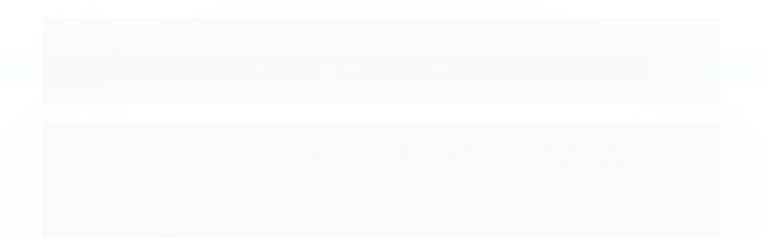

--- FILE ---
content_type: text/html; charset=utf-8
request_url: https://www.sojoias.com.br/brinco-coracao-ponto-de-luz-zirconia-cristal-prata-925-5mm
body_size: 35404
content:

<!DOCTYPE html>
<html lang="pt-br">
  <head>
    <meta charset="utf-8">
    <meta content='width=device-width, initial-scale=1.0, maximum-scale=2.0' name='viewport' />
    <title>Brinco Coração Ponto de Luz Zircônia Cristal Prata 925 5mm - Sojóias Nlux Natural e Luxo com Pedras Autênticas</title>
    <meta http-equiv="X-UA-Compatible" content="IE=edge">
    <meta name="generator" content="Loja Integrada" />

    <link rel="dns-prefetch" href="https://cdn.awsli.com.br/">
    <link rel="preconnect" href="https://cdn.awsli.com.br/">
    <link rel="preconnect" href="https://fonts.googleapis.com">
    <link rel="preconnect" href="https://fonts.gstatic.com" crossorigin>

    
  
      <meta property="og:url" content="https://www.sojoias.com.br/brinco-coracao-ponto-de-luz-zirconia-cristal-prata-925-5mm" />
      <meta property="og:type" content="website" />
      <meta property="og:site_name" content="Sojoias" />
      <meta property="og:locale" content="pt_BR" />
    
  <!-- Metadata para o facebook -->
  <meta property="og:type" content="website" />
  <meta property="og:title" content="Brinco Coração Ponto de Luz Zircônia Cristal Prata 925 5mm" />
  <meta property="og:image" content="https://cdn.awsli.com.br/800x800/1756/1756598/produto/2452427108550d2d96c.jpg" />
  <meta name="twitter:card" content="product" />
  
    <meta name="twitter:site" content="@cristaiscurvelo" />
    <meta name="twitter:creator" content="@cristaiscurvelo" />
  
  <meta name="twitter:domain" content="www.sojoias.com.br" />
  <meta name="twitter:url" content="https://www.sojoias.com.br/brinco-coracao-ponto-de-luz-zirconia-cristal-prata-925-5mm?utm_source=twitter&utm_medium=twitter&utm_campaign=twitter" />
  <meta name="twitter:title" content="Brinco Coração Ponto de Luz Zircônia Cristal Prata 925 5mm" />
  <meta name="twitter:description" content="Elegância e Amor: Par de Brincos de Coração Ponto de Luz de Zircônia Cristal em Prata 925 Quando se trata de joias que expressam amor e sofisticação, o Par de Brincos de Coração Ponto de Luz de Zircônia Cristal em Prata 925 é a escolha perfeita. O Brilho Inigualável da Zircônia Cristal O que torna este par de brincos verdadeiramente especial é o brilho incomparável da zircônia cristal. Essas pedras preciosas, com sua transparência deslumbrante, capturam a luz de maneira única, irradiando um brilho que é ao mesmo tempo delicado e cativante. A zircônia cristal é símbolo de pureza e elegância, tornando esses brincos verdadeiramente encantadores. Prata 925 de Qualidade Superior A estrutura desses brincos é confeccionada em Prata 925 genuína, um metal nobre conhecido por sua durabilidade, brilho intenso e resistência à oxidação. Essa prata de lei é a garantia de que seus brincos manterão sua beleza e qualidade ao longo do tempo, tornando-os um investimento valioso. Design de Coração para Expressar Amor O design em forma de coração é uma escolha atemporal. É uma declaração de amor e carinho que pode ser utilizada em todas as ocasiões, do cotidiano a eventos especiais. Estes brincos não são apenas acessórios, ..." />
  <meta name="twitter:image" content="https://cdn.awsli.com.br/300x300/1756/1756598/produto/2452427108550d2d96c.jpg" />
  <meta name="twitter:label1" content="Código" />
  <meta name="twitter:data1" content="141630" />
  <meta name="twitter:label2" content="Disponibilidade" />
  <meta name="twitter:data2" content="Disponível" />


    
  
    <script>
      setTimeout(function() {
        if (typeof removePageLoading === 'function') {
          removePageLoading();
        };
      }, 7000);
    </script>
  



    

  

    <link rel="canonical" href="https://www.sojoias.com.br/brinco-coracao-ponto-de-luz-zirconia-cristal-prata-925-5mm" />
  



  <meta name="description" content="Elegância e Amor: Par de Brincos de Coração Ponto de Luz de Zircônia Cristal em Prata 925 Quando se trata de joias que expressam amor e sofisticação, o Par de Brincos de Coração Ponto de Luz de Zircônia Cristal em Prata 925 é a escolha perfeita. O Brilho Inigualável da Zircônia Cristal O que torna este par de brincos verdadeiramente especial é o brilho incomparável da zircônia cristal. Essas pedras preciosas, com sua transparência deslumbrante, capturam a luz de maneira única, irradiando um brilho que é ao mesmo tempo delicado e cativante. A zircônia cristal é símbolo de pureza e elegância, tornando esses brincos verdadeiramente encantadores. Prata 925 de Qualidade Superior A estrutura desses brincos é confeccionada em Prata 925 genuína, um metal nobre conhecido por sua durabilidade, brilho intenso e resistência à oxidação. Essa prata de lei é a garantia de que seus brincos manterão sua beleza e qualidade ao longo do tempo, tornando-os um investimento valioso. Design de Coração para Expressar Amor O design em forma de coração é uma escolha atemporal. É uma declaração de amor e carinho que pode ser utilizada em todas as ocasiões, do cotidiano a eventos especiais. Estes brincos não são apenas acessórios, ..." />
  <meta property="og:description" content="Elegância e Amor: Par de Brincos de Coração Ponto de Luz de Zircônia Cristal em Prata 925 Quando se trata de joias que expressam amor e sofisticação, o Par de Brincos de Coração Ponto de Luz de Zircônia Cristal em Prata 925 é a escolha perfeita. O Brilho Inigualável da Zircônia Cristal O que torna este par de brincos verdadeiramente especial é o brilho incomparável da zircônia cristal. Essas pedras preciosas, com sua transparência deslumbrante, capturam a luz de maneira única, irradiando um brilho que é ao mesmo tempo delicado e cativante. A zircônia cristal é símbolo de pureza e elegância, tornando esses brincos verdadeiramente encantadores. Prata 925 de Qualidade Superior A estrutura desses brincos é confeccionada em Prata 925 genuína, um metal nobre conhecido por sua durabilidade, brilho intenso e resistência à oxidação. Essa prata de lei é a garantia de que seus brincos manterão sua beleza e qualidade ao longo do tempo, tornando-os um investimento valioso. Design de Coração para Expressar Amor O design em forma de coração é uma escolha atemporal. É uma declaração de amor e carinho que pode ser utilizada em todas as ocasiões, do cotidiano a eventos especiais. Estes brincos não são apenas acessórios, ..." />







  <meta name="robots" content="index, follow" />



    
      
        <link rel="shortcut icon" href="https://cdn.awsli.com.br/1756/1756598/favicon/89ee3d7871.png" />
      
      <link rel="icon" href="https://cdn.awsli.com.br/1756/1756598/favicon/89ee3d7871.png" sizes="192x192">
    
    
      <meta name="theme-color" content="#98D7D2">
    

    
      <link rel="stylesheet" href="https://cdn.awsli.com.br/production/static/loja/estrutura/v1/css/all.min.css?v=b29f0c6" type="text/css">
    
    <!--[if lte IE 8]><link rel="stylesheet" href="https://cdn.awsli.com.br/production/static/loja/estrutura/v1/css/ie-fix.min.css" type="text/css"><![endif]-->
    <!--[if lte IE 9]><style type="text/css">.lateral-fulbanner { position: relative; }</style><![endif]-->

    
      <link rel="stylesheet" href="https://cdn.awsli.com.br/production/static/loja/estrutura/v1/css/tema-escuro.min.css?v=b29f0c6" type="text/css">
    

    
    
      <link href="https://fonts.googleapis.com/css2?family=Open%20Sans:wght@300;400;600;700&display=swap" rel="stylesheet">
    

    
      <link rel="stylesheet" href="https://cdn.awsli.com.br/production/static/loja/estrutura/v1/css/bootstrap-responsive.css?v=b29f0c6" type="text/css">
      <link rel="stylesheet" href="https://cdn.awsli.com.br/production/static/loja/estrutura/v1/css/style-responsive.css?v=b29f0c6">
    

    <link rel="stylesheet" href="/tema.css?v=20250924-155553">

    

    <script type="text/javascript">
      var LOJA_ID = 1756598;
      var MEDIA_URL = "https://cdn.awsli.com.br/";
      var API_URL_PUBLIC = 'https://api.awsli.com.br/';
      
        var CARRINHO_PRODS = [];
      
      var ENVIO_ESCOLHIDO = 0;
      var ENVIO_ESCOLHIDO_CODE = 0;
      var CONTRATO_INTERNACIONAL = false;
      var CONTRATO_BRAZIL = !CONTRATO_INTERNACIONAL;
      var IS_STORE_ASYNC = true;
      var IS_CLIENTE_ANONIMO = false;
    </script>

    

    <!-- Editor Visual -->
    

    <script>
      

      const isPreview = JSON.parse(sessionStorage.getItem('preview', true));
      if (isPreview) {
        const url = location.href
        location.search === '' && url + (location.search = '?preview=None')
      }
    </script>

    
      <script src="https://cdn.awsli.com.br/production/static/loja/estrutura/v1/js/all.min.js?v=b29f0c6"></script>
    
    <!-- HTML5 shim and Respond.js IE8 support of HTML5 elements and media queries -->
    <!--[if lt IE 9]>
      <script src="https://oss.maxcdn.com/html5shiv/3.7.2/html5shiv.min.js"></script>
      <script src="https://oss.maxcdn.com/respond/1.4.2/respond.min.js"></script>
    <![endif]-->

    <link rel="stylesheet" href="https://cdn.awsli.com.br/production/static/loja/estrutura/v1/css/slick.min.css" type="text/css">
    <script src="https://cdn.awsli.com.br/production/static/loja/estrutura/v1/js/slick.min.js?v=b29f0c6"></script>
    <link rel="stylesheet" href="https://cdn.awsli.com.br/production/static/css/jquery.fancybox.min.css" type="text/css" />
    <script src="https://cdn.awsli.com.br/production/static/js/jquery/jquery.fancybox.pack.min.js"></script>

    
    

  
  <link rel="stylesheet" href="https://cdn.awsli.com.br/production/static/loja/estrutura/v1/css/imagezoom.min.css" type="text/css">
  <script src="https://cdn.awsli.com.br/production/static/loja/estrutura/v1/js/jquery.imagezoom.min.js"></script>

  <script type="text/javascript">
    var PRODUTO_ID = '245242710';
    var URL_PRODUTO_FRETE_CALCULAR = 'https://www.sojoias.com.br/carrinho/frete';
    var variacoes = undefined;
    var grades = undefined;
    var imagem_grande = "https://cdn.awsli.com.br/2500x2500/1756/1756598/produto/2452427108550d2d96c.jpg";
    var produto_grades_imagens = {};
    var produto_preco_sob_consulta = false;
    var produto_preco = 39.99;
  </script>
  <script type="text/javascript" src="https://cdn.awsli.com.br/production/static/loja/estrutura/v1/js/produto.min.js?v=b29f0c6"></script>
  <script type="text/javascript" src="https://cdn.awsli.com.br/production/static/loja/estrutura/v1/js/eventos-pixel-produto.min.js?v=b29f0c6"></script>


    
      
        
      
        
      
        <!-- Global site tag (gtag.js) - Google Analytics -->
<script async src="https://www.googletagmanager.com/gtag/js?l=LIgtagDataLayer&id=AW-11047170818"></script>
<script>
  window.LIgtagDataLayer = window.LIgtagDataLayer || [];
  function LIgtag(){LIgtagDataLayer.push(arguments);}
  LIgtag('js', new Date());

  LIgtag('set', {
    'currency': 'BRL',
    'country': 'BR'
  });
  
  LIgtag('config', 'AW-11047170818');

  if(window.performance) {
    var timeSincePageLoad = Math.round(performance.now());
    LIgtag('event', 'timing_complete', {
      'name': 'load',
      'time': timeSincePageLoad
    });
  }

  $(document).on('li_view_home', function(_, eventID) {
    LIgtag('event', 'view_home');
  });

  $(document).on('li_select_product', function(_, eventID, data) {
    LIgtag('event', 'select_item', data);
  });

  $(document).on('li_start_contact', function(_, eventID, value) {
    LIgtag('event', 'start_contact', {
      value
    });
  });

  $(document).on('li_view_catalog', function(_, eventID) {
    LIgtag('event', 'view_catalog');
  });

  $(document).on('li_search', function(_, eventID, search_term) {
    LIgtag('event', 'search', {
      search_term
    });
  });

  $(document).on('li_filter_products', function(_, eventID, data) {
    LIgtag('event', 'filter_products', data);
  });

  $(document).on('li_sort_products', function(_, eventID, value) {
    LIgtag('event', 'sort_products', {
      value
    });
  });

  $(document).on('li_view_product', function(_, eventID, item) {
    LIgtag('event', 'view_item', {
      items: [item]
    });
  });

  $(document).on('li_select_variation', function(_, eventID, data) {
    LIgtag('event', 'select_variation', data);
  });

  $(document).on('li_calculate_shipping', function(_, eventID, data) {
    LIgtag('event', 'calculate_shipping', {
      zipcode: data.zipcode
    });
  });

  $(document).on('li_view_cart', function(_, eventID, data) {
    LIgtag('event', 'view_cart', data);
  });

  $(document).on('li_add_to_cart', function(_, eventID, data) {
    LIgtag('event', 'add_to_cart', {
      items: data.items
    });
  });

  $(document).on('li_apply_coupon', function(_, eventID, value) {
    LIgtag('event', 'apply_coupon', {
      value
    });
  });

  $(document).on('li_change_quantity', function(_, eventID, item) {
    LIgtag('event', 'change_quantity', {
      items: [item]
    });
  });

  $(document).on('li_remove_from_cart', function(_, eventID, item) {
    LIgtag('event', 'remove_from_cart', {
      items: [item]
    });
  });

  $(document).on('li_return_home', function(_, eventID) {
    LIgtag('event', 'return_home');
  });

  $(document).on('li_view_checkout', function(_, eventID, data) {
    LIgtag('event', 'begin_checkout', data);
  });

  $(document).on('li_login', function(_, eventID) {
    LIgtag('event', 'login');
  });

  $(document).on('li_change_address', function(_, eventID, value) {
    LIgtag('event', 'change_address', {
      value
    });
  });

  $(document).on('li_change_shipping', function(_, eventID, data) {
    LIgtag('event', 'add_shipping_info', data);
  });

  $(document).on('li_change_payment', function(_, eventID, data) {
    LIgtag('event', 'add_payment_info', data);
  });

  $(document).on('li_start_purchase', function(_, eventID) {
    LIgtag('event', 'start_purchase');
  });

  $(document).on('li_checkout_error', function(_, eventID, value) {
    LIgtag('event', 'checkout_error', {
      value
    });
  });

  $(document).on('li_purchase', function(_, eventID, data) {
    LIgtag('event', 'purchase', data);

    
      LIgtag('event', 'conversion', {
        send_to: 'AW-11047170818/CdYICLzitYUYEILm2ZMp',
        value: data.value,
        currency: data.currency,
        transaction_id: data.transaction_id
      });
    
  });
</script>
      
        <script>
  (function(i,s,o,g,r,a,m){i['GoogleAnalyticsObject']=r;i[r]=i[r]||function(){
  (i[r].q=i[r].q||[]).push(arguments)},i[r].l=1*new Date();a=s.createElement(o),
  m=s.getElementsByTagName(o)[0];a.async=1;a.src=g;m.parentNode.insertBefore(a,m)
  })(window,document,'script','//www.google-analytics.com/analytics.js','ga');

  ga('create', 'G-SCDMRYKL04', document.domain.replace(/^(www|store|loja)\./,''));
  ga('require', 'displayfeatures');
  
  
    ga('set', 'ecomm_prodid', '141630');
    ga('set', 'ecomm_pagetype', 'product');
    
      ga('set', 'ecomm_totalvalue', '39.99');
    
  
  
  
  ga('send', 'pageview');
</script>

      
        
      
    

    
<script>
  var url = '/_events/api/setEvent';

  var sendMetrics = function(event, user = {}) {
    var unique_identifier = uuidv4();

    try {
      var data = {
        request: {
          id: unique_identifier,
          environment: 'production'
        },
        store: {
          id: 1756598,
          name: 'Sojoias',
          test_account: false,
          has_meta_app: window.has_meta_app ?? false,
          li_search: true
        },
        device: {
          is_mobile: /Mobi/.test(window.navigator.userAgent),
          user_agent: window.navigator.userAgent,
          ip: '###device_ip###'
        },
        page: {
          host: window.location.hostname,
          path: window.location.pathname,
          search: window.location.search,
          type: 'product',
          title: document.title,
          referrer: document.referrer
        },
        timestamp: '###server_timestamp###',
        user_timestamp: new Date().toISOString(),
        event,
        origin: 'store'
      };

      if (window.performance) {
        var [timing] = window.performance.getEntriesByType('navigation');

        data['time'] = {
          server_response: Math.round(timing.responseStart - timing.requestStart)
        };
      }

      var _user = {},
          user_email_cookie = $.cookie('user_email'),
          user_data_cookie = $.cookie('LI-UserData');

      if (user_email_cookie) {
        var user_email = decodeURIComponent(user_email_cookie);

        _user['email'] = user_email;
      }

      if (user_data_cookie) {
        var user_data = JSON.parse(user_data_cookie);

        _user['logged'] = user_data.logged;
        _user['id'] = user_data.id ?? undefined;
      }

      $.each(user, function(key, value) {
        _user[key] = value;
      });

      if (!$.isEmptyObject(_user)) {
        data['user'] = _user;
      }

      try {
        var session_identifier = $.cookie('li_session_identifier');

        if (!session_identifier) {
          session_identifier = uuidv4();
        };

        var expiration_date = new Date();

        expiration_date.setTime(expiration_date.getTime() + (30 * 60 * 1000)); // 30 minutos

        $.cookie('li_session_identifier', session_identifier, {
          expires: expiration_date,
          path: '/'
        });

        data['session'] = {
          id: session_identifier
        };
      } catch (err) { }

      try {
        var user_session_identifier = $.cookie('li_user_session_identifier');

        if (!user_session_identifier) {
          user_session_identifier = uuidv4();

          $.cookie('li_user_session_identifier', user_session_identifier, {
            path: '/'
          });
        };

        data['user_session'] = {
          id: user_session_identifier
        };
      } catch (err) { }

      var _cookies = {},
          fbc = $.cookie('_fbc'),
          fbp = $.cookie('_fbp');

      if (fbc) {
        _cookies['fbc'] = fbc;
      }

      if (fbp) {
        _cookies['fbp'] = fbp;
      }

      if (!$.isEmptyObject(_cookies)) {
        data['session']['cookies'] = _cookies;
      }

      try {
        var ab_test_cookie = $.cookie('li_ab_test_running');

        if (ab_test_cookie) {
          var ab_test = JSON.parse(atob(ab_test_cookie));

          if (ab_test.length) {
            data['store']['ab_test'] = ab_test;
          }
        }
      } catch (err) { }

      var _utm = {};

      $.each(sessionStorage, function(key, value) {
        if (key.startsWith('utm_')) {
          var name = key.split('_')[1];

          _utm[name] = value;
        }
      });

      if (!$.isEmptyObject(_utm)) {
        data['session']['utm'] = _utm;
      }

      var controller = new AbortController();

      setTimeout(function() {
        controller.abort();
      }, 5000);

      fetch(url, {
        keepalive: true,
        method: 'POST',
        headers: {
          'Content-Type': 'application/json'
        },
        body: JSON.stringify({ data }),
        signal: controller.signal
      });
    } catch (err) { }

    return unique_identifier;
  }
</script>

    
<script>
  (function() {
    var initABTestHandler = function() {
      try {
        if ($.cookie('li_ab_test_running')) {
          return
        };
        var running_tests = [];

        
        
        
        

        var running_tests_to_cookie = JSON.stringify(running_tests);
        running_tests_to_cookie = btoa(running_tests_to_cookie);
        $.cookie('li_ab_test_running', running_tests_to_cookie, {
          path: '/'
        });

        
        if (running_tests.length > 0) {
          setTimeout(function() {
            $.ajax({
              url: "/conta/status"
            });
          }, 500);
        };

      } catch (err) { }
    }
    setTimeout(initABTestHandler, 500);
  }());
</script>

    
<script>
  $(function() {
    // Clicar em um produto
    $('.listagem-item').click(function() {
      var row, column;

      var $list = $(this).closest('[data-produtos-linha]'),
          index = $(this).closest('li').index();

      if($list.find('.listagem-linha').length === 1) {
        var productsPerRow = $list.data('produtos-linha');

        row = Math.floor(index / productsPerRow) + 1;
        column = (index % productsPerRow) + 1;
      } else {
        row = $(this).closest('.listagem-linha').index() + 1;
        column = index + 1;
      }

      var body = {
        item_id: $(this).attr('data-id'),
        item_sku: $(this).find('.produto-sku').text(),
        item_name: $(this).find('.nome-produto').text().trim(),
        item_row: row,
        item_column: column
      };

      var eventID = sendMetrics({
        type: 'event',
        name: 'select_product',
        data: body
      });

      $(document).trigger('li_select_product', [eventID, body]);
    });

    // Clicar no "Fale Conosco"
    $('#modalContato').on('show', function() {
      var value = 'Fale Conosco';

      var eventID = sendMetrics({
        type: 'event',
        name: 'start_contact',
        data: { text: value }
      });

      $(document).trigger('li_start_contact', [eventID, value]);
    });

    // Clicar no WhatsApp
    $('.li-whatsapp a').click(function() {
      var value = 'WhatsApp';

      var eventID = sendMetrics({
        type: 'event',
        name: 'start_contact',
        data: { text: value }
      });

      $(document).trigger('li_start_contact', [eventID, value]);
    });

    
      // Visualizar o produto
      var body = {
        item_id: '245242710',
        item_sku: '141630',
        item_name: 'Brinco Coração Ponto de Luz Zircônia Cristal Prata 925 5mm',
        item_category: 'BRINCO',
        item_type: 'product',
        
          full_price: 42.99,
          promotional_price: 39.99,
          price: 39.99,
        
        quantity: 1
      };

      var params = new URLSearchParams(window.location.search),
          recommendation_shelf = null,
          recommendation = {};

      if (
        params.has('recomendacao_id') &&
        params.has('email_ref') &&
        params.has('produtos_recomendados')
      ) {
        recommendation['email'] = {
          id: params.get('recomendacao_id'),
          email_id: params.get('email_ref'),
          products: $.map(params.get('produtos_recomendados').split(','), function(value) {
            return parseInt(value)
          })
        };
      }

      if (recommendation_shelf) {
        recommendation['shelf'] = recommendation_shelf;
      }

      if (!$.isEmptyObject(recommendation)) {
        body['recommendation'] = recommendation;
      }

      var eventID = sendMetrics({
        type: 'pageview',
        name: 'view_product',
        data: body
      });

      $(document).trigger('li_view_product', [eventID, body]);

      // Calcular frete
      $('#formCalcularCep').submit(function() {
        $(document).ajaxSuccess(function(event, xhr, settings) {
          try {
            var url = new URL(settings.url);

            if(url.pathname !== '/carrinho/frete') return;

            var data = xhr.responseJSON;

            if(data.error) return;

            var params = url.searchParams;

            var body = {
              zipcode: params.get('cep'),
              deliveries: $.map(data, function(delivery) {
                if(delivery.msgErro) return;

                return {
                  id: delivery.id,
                  name: delivery.name,
                  price: delivery.price,
                  delivery_time: delivery.deliveryTime
                };
              })
            };

            var eventID = sendMetrics({
              type: 'event',
              name: 'calculate_shipping',
              data: body
            });

            $(document).trigger('li_calculate_shipping', [eventID, body]);

            $(document).off('ajaxSuccess');
          } catch(error) {}
        });
      });

      // Visualizar compre junto
      $(document).on('buy_together_ready', function() {
        var $buyTogether = $('.compre-junto');

        var observer = new IntersectionObserver(function(entries) {
          entries.forEach(function(entry) {
            if(entry.isIntersecting) {
              var body = {
                title: $buyTogether.find('.compre-junto__titulo').text(),
                id: $buyTogether.data('id'),
                items: $buyTogether.find('.compre-junto__produto').map(function() {
                  var $product = $(this);

                  return {
                    item_id: $product.attr('data-id'),
                    item_sku: $product.attr('data-code'),
                    item_name: $product.find('.compre-junto__nome').text(),
                    full_price: $product.find('.compre-junto__preco--regular').data('price') || null,
                    promotional_price: $product.find('.compre-junto__preco--promocional').data('price') || null
                  };
                }).get()
              };

              var eventID = sendMetrics({
                type: 'event',
                name: 'view_buy_together',
                data: body
              });

              $(document).trigger('li_view_buy_together', [eventID, body]);

              observer.disconnect();
            }
          });
        }, { threshold: 1.0 });

        observer.observe($buyTogether.get(0));

        $('.compre-junto__atributo--grade').click(function(event) {
          if(!event.originalEvent) return;

          var body = {
            grid_name: $(this).closest('.compre-junto__atributos').data('grid'),
            variation_name: $(this).data('variation')
          };

          var eventID = sendMetrics({
            type: 'event',
            name: 'select_buy_together_variation',
            data: body
          });

          $(document).trigger('li_select_buy_together_variation', [eventID, body]);
        });

        $('.compre-junto__atributo--lista').change(function(event) {
          if(!event.originalEvent) return;

          var $selectedOption = $(this).find('option:selected');

          if(!$selectedOption.is('[value]')) return;

          var body = {
            grid_name: $(this).closest('.compre-junto__atributos').data('grid'),
            variation_name: $selectedOption.text()
          };

          var eventID = sendMetrics({
            type: 'event',
            name: 'select_buy_together_variation',
            data: body
          });

          $(document).trigger('li_select_buy_together_variation', [eventID, body]);
        });
      });

      // Selecionar uma variação
      $('.atributo-item').click(function(event) {
        if(!event.originalEvent) return;

        var body = {
          grid_name: $(this).data('grade-nome'),
          variation_name: $(this).data('variacao-nome')
        };

        var eventID = sendMetrics({
          type: 'event',
          name: 'select_variation',
          data: body
        });

        $(document).trigger('li_select_variation', [eventID, body]);
      });
    
  });
</script>


    
	<!-- https://analytics.google.com -->
  
      <!-- Google tag (gtag.js) -->
<script async src="https://www.googletagmanager.com/gtag/js?id=G-TNXZT3G6YC"></script>
<script>
  window.dataLayer = window.dataLayer || [];
  function gtag(){dataLayer.push(arguments);}
  gtag('js', new Date());

  gtag('config', 'G-TNXZT3G6YC');
 
</script>


  

	<!-- Google Ads - (rastrear click) -->
  
      <!-- Event snippet for Adicionar ao carrinho conversion page
In your html page, add the snippet and call gtag_report_conversion when someone clicks on the chosen link or button. -->
<script>
function gtag_report_conversion(url) {
  var callback = function () {
    if (typeof(url) != 'undefined') {
      window.location = url;
    }
  };
  gtag('event', 'conversion', {
      'send_to': 'AW-11047170818/EbOnCLy7qZEYEILm2ZMp',
      'event_callback': callback
  });
  return false;
}
</script>

  

	<!-- lojaintegrada-google-shopping -->
  
      <meta name="google-site-verification" content="r7_FBnbouaVea9clEVJWSoinLbkf0uPHa9_40BhssLs" />
  


    
      
        <link href="//cdn.awsli.com.br/temasv2/3842/__theme_custom.css?v=1684950726" rel="stylesheet" type="text/css">
<script src="//cdn.awsli.com.br/temasv2/3842/__theme_custom.js?v=1684950726"></script>
      
    

    
      <link rel="stylesheet" href="/avancado.css?v=20250924-155553" type="text/css" />
    

    

    
  <link rel="manifest" href="/manifest.json" />




  </head>
  <body class="pagina-produto produto-245242710 tema-transparente  ">
    <div id="fb-root"></div>
    
  
    <div id="full-page-loading">
      <div class="conteiner" style="height: 100%;">
        <div class="loading-placeholder-content">
          <div class="loading-placeholder-effect loading-placeholder-header"></div>
          <div class="loading-placeholder-effect loading-placeholder-body"></div>
        </div>
      </div>
      <script>
        var is_full_page_loading = true;
        function removePageLoading() {
          if (is_full_page_loading) {
            try {
              $('#full-page-loading').remove();
            } catch(e) {}
            try {
              var div_loading = document.getElementById('full-page-loading');
              if (div_loading) {
                div_loading.remove();
              };
            } catch(e) {}
            is_full_page_loading = false;
          };
        };
        $(function() {
          setTimeout(function() {
            removePageLoading();
          }, 1);
        });
      </script>
      <style>
        #full-page-loading { position: fixed; z-index: 9999999; margin: auto; top: 0; left: 0; bottom: 0; right: 0; }
        #full-page-loading:before { content: ''; display: block; position: fixed; top: 0; left: 0; width: 100%; height: 100%; background: rgba(255, 255, 255, .98); background: radial-gradient(rgba(255, 255, 255, .99), rgba(255, 255, 255, .98)); }
        .loading-placeholder-content { height: 100%; display: flex; flex-direction: column; position: relative; z-index: 1; }
        .loading-placeholder-effect { background-color: #F9F9F9; border-radius: 5px; width: 100%; animation: pulse-loading 1.5s cubic-bezier(0.4, 0, 0.6, 1) infinite; }
        .loading-placeholder-content .loading-placeholder-body { flex-grow: 1; margin-bottom: 30px; }
        .loading-placeholder-content .loading-placeholder-header { height: 20%; min-height: 100px; max-height: 200px; margin: 30px 0; }
        @keyframes pulse-loading{50%{opacity:.3}}
      </style>
    </div>
  



    
      
        




<div class="barra-inicial fundo-secundario">
  <div class="conteiner">
    <div class="row-fluid">
      <div class="lista-redes span3 hidden-phone">
        
          <ul>
            
              <li>
                <a href="https://facebook.com/cristaisdecurvelo" target="_blank" aria-label="Siga nos no Facebook"><i class="icon-facebook"></i></a>
              </li>
            
            
            
              <li>
                <a href="https://twitter.com/cristaiscurvelo" target="_blank" aria-label="Siga nos no Twitter"><i class="icon-twitter"></i></a>
              </li>
            
            
              <li>
                <a href="https://youtube.com.br/cristaisdecurvelo" target="_blank" aria-label="Siga nos no Youtube"><i class="icon-youtube"></i></a>
              </li>
            
            
              <li>
                <a href="https://instagram.com/cristaisdecurvelo" target="_blank" aria-label="Siga nos no Instagram"><i class="icon-instagram"></i></a>
              </li>
            
            
              <li>
                <a href="https://pinterest.com/cristaisdecurvelo" target="_blank" aria-label="Siga nos no Pinterest"><i class="icon-pinterest"></i></a>
              </li>
            
            
          </ul>
        
      </div>
      <div class="canais-contato span9">
        <ul>
          <li class="hidden-phone">
            <a href="#modalContato" data-toggle="modal" data-target="#modalContato">
              <i class="icon-comment"></i>
              Fale Conosco
            </a>
          </li>
          
            <li>
              <span>
                <i class="icon-phone"></i>Telefone: (38) 99938-1027
              </span>
            </li>
          
          
            <li class="tel-whatsapp">
              <span>
                <i class="fa fa-whatsapp"></i>Whatsapp: (38) 99205-6463
              </span>
            </li>
          
          
        </ul>
      </div>
    </div>
  </div>
</div>

      
    

    <div class="conteiner-principal">
      
        
          
<div id="cabecalho">

  <div class="atalhos-mobile visible-phone fundo-secundario borda-principal">
    <ul>

      <li><a href="https://www.sojoias.com.br/" class="icon-home"> </a></li>
      
      <li class="fundo-principal"><a href="https://www.sojoias.com.br/carrinho/index" class="icon-shopping-cart"> </a></li>
      
      
        <li class="menu-user-logged" style="display: none;"><a href="https://www.sojoias.com.br/conta/logout" class="icon-signout menu-user-logout"> </a></li>
      
      
      <li><a href="https://www.sojoias.com.br/conta/index" class="icon-user"> </a></li>
      
      <li class="vazia"><span>&nbsp;</span></li>

    </ul>
  </div>

  <div class="conteiner">
    <div class="row-fluid">
      <div class="span3">
        <h2 class="logo cor-secundaria">
          <a href="https://www.sojoias.com.br/" title="Sojoias">
            
            <img src="https://cdn.awsli.com.br/400x300/1756/1756598/logo/logo-sojoias-yckdao8t23.png" alt="Sojoias" />
            
          </a>
        </h2>


      </div>

      <div class="conteudo-topo span9">
        <div class="superior row-fluid hidden-phone">
          <div class="span8">
            
              
                <div class="btn-group menu-user-logged" style="display: none;">
                  <a href="https://www.sojoias.com.br/conta/index" class="botao secundario pequeno dropdown-toggle" data-toggle="dropdown">
                    Olá, <span class="menu-user-name"></span>
                    <span class="icon-chevron-down"></span>
                  </a>
                  <ul class="dropdown-menu">
                    <li>
                      <a href="https://www.sojoias.com.br/conta/index" title="Minha conta">Minha conta</a>
                    </li>
                    
                      <li>
                        <a href="https://www.sojoias.com.br/conta/pedido/listar" title="Minha conta">Meus pedidos</a>
                      </li>
                    
                    <li>
                      <a href="https://www.sojoias.com.br/conta/favorito/listar" title="Meus favoritos">Meus favoritos</a>
                    </li>
                    <li>
                      <a href="https://www.sojoias.com.br/conta/logout" title="Sair" class="menu-user-logout">Sair</a>
                    </li>
                  </ul>
                </div>
              
              
                <a href="https://www.sojoias.com.br/conta/login" class="bem-vindo cor-secundaria menu-user-welcome">
                  Bem-vindo, <span class="cor-principal">identifique-se</span> para fazer pedidos
                </a>
              
            
          </div>
          <div class="span4">
            <ul class="acoes-conta borda-alpha">
              
                <li>
                  <i class="icon-list fundo-principal"></i>
                  <a href="https://www.sojoias.com.br/conta/pedido/listar" class="cor-secundaria">Meus Pedidos</a>
                </li>
              
              
                <li>
                  <i class="icon-user fundo-principal"></i>
                  <a href="https://www.sojoias.com.br/conta/index" class="cor-secundaria">Minha Conta</a>
                </li>
              
            </ul>
          </div>
        </div>

        <div class="inferior row-fluid ">
          <div class="span8 busca-mobile">
            <a href="javascript:;" class="atalho-menu visible-phone icon-th botao principal"> </a>

            <div class="busca borda-alpha">
              <form id="form-buscar" action="/buscar" method="get">
                <input id="auto-complete" type="text" name="q" placeholder="Digite o que você procura" value="" autocomplete="off" maxlength="255" />
                <button class="botao botao-busca icon-search fundo-secundario" aria-label="Buscar"></button>
              </form>
            </div>

          </div>

          
            <div class="span4 hidden-phone">
              

  <div class="carrinho vazio">
    
      <a href="https://www.sojoias.com.br/carrinho/index">
        <i class="icon-shopping-cart fundo-principal"></i>
        <strong class="qtd-carrinho titulo cor-secundaria" style="display: none;">0</strong>
        <span style="display: none;">
          
            <b class="titulo cor-secundaria"><span>Meu Carrinho</span></b>
          
          <span class="cor-secundaria">Produtos adicionados</span>
        </span>
        
          <span class="titulo cor-secundaria vazio-text">Carrinho vazio</span>
        
      </a>
    
    <div class="carrinho-interno-ajax"></div>
  </div>
  
<div class="minicart-placeholder" style="display: none;">
  <div class="carrinho-interno borda-principal">
    <ul>
      <li class="minicart-item-modelo">
        
          <div class="preco-produto com-promocao destaque-parcela ">
            <div>
              <s class="preco-venda">
                R$ --PRODUTO_PRECO_DE--
              </s>
              <strong class="preco-promocional cor-principal">
                R$ --PRODUTO_PRECO_POR--
              </strong>
            </div>
          </div>
        
        <a data-href="--PRODUTO_URL--" class="imagem-produto">
          <img data-src="https://cdn.awsli.com.br/64x64/--PRODUTO_IMAGEM--" alt="--PRODUTO_NOME--" />
        </a>
        <a data-href="--PRODUTO_URL--" class="nome-produto cor-secundaria">
          --PRODUTO_NOME--
        </a>
        <div class="produto-sku hide">--PRODUTO_SKU--</div>
      </li>
    </ul>
    <div class="carrinho-rodape">
      <span class="carrinho-info">
        
          <i>--CARRINHO_QUANTIDADE-- produto no carrinho</i>
        
        
          
            <span class="carrino-total">
              Total: <strong class="titulo cor-principal">R$ --CARRINHO_TOTAL_ITENS--</strong>
            </span>
          
        
      </span>
      <a href="https://www.sojoias.com.br/carrinho/index" class="botao principal">
        
          <i class="icon-shopping-cart"></i>Ir para o carrinho
        
      </a>
    </div>
  </div>
</div>



            </div>
          
        </div>

      </div>
    </div>
    


  
    
      
<div class="menu superior">
  <ul class="nivel-um">
    


    


    
      <li class="categoria-id-18293404 com-filho borda-principal">
        <a href="https://www.sojoias.com.br/departamentos" title="DEPARTAMENTOS">
          <strong class="titulo cor-secundaria">DEPARTAMENTOS</strong>
          
            <i class="icon-chevron-down fundo-secundario"></i>
          
        </a>
        
          <ul class="nivel-dois borda-alpha">
            

  <li class="categoria-id-18293528 ">
    <a href="https://www.sojoias.com.br/bolas" title="Bolas">
      
      Bolas
    </a>
    
  </li>

  <li class="categoria-id-18310957 ">
    <a href="https://www.sojoias.com.br/bruto" title="Bruto">
      
      Bruto
    </a>
    
  </li>

  <li class="categoria-id-18293511 ">
    <a href="https://www.sojoias.com.br/colares" title="Colares">
      
      Colares
    </a>
    
  </li>

  <li class="categoria-id-18525900 ">
    <a href="https://www.sojoias.com.br/conjunto" title="Conjunto">
      
      Conjunto
    </a>
    
  </li>

  <li class="categoria-id-18292835 ">
    <a href="https://www.sojoias.com.br/pendulo-facetado" title="Esoterico">
      
      Esoterico
    </a>
    
  </li>

  <li class="categoria-id-18293426 ">
    <a href="https://www.sojoias.com.br/mais-vendido-em-joias" title="Mais vendido em joias">
      
      Mais vendido em joias
    </a>
    
  </li>

  <li class="categoria-id-18293509 ">
    <a href="https://www.sojoias.com.br/pedra-rolada-" title="Pedra Rolada">
      
      Pedra Rolada
    </a>
    
  </li>

  <li class="categoria-id-18293536 ">
    <a href="https://www.sojoias.com.br/pontas-bruto" title="Pontas">
      
      Pontas
    </a>
    
  </li>

  <li class="categoria-id-18293538 ">
    <a href="https://www.sojoias.com.br/pontas-lapidado" title="Pontas Lapidado">
      
      Pontas Lapidado
    </a>
    
  </li>


          </ul>
        
      </li>
    
      <li class="categoria-id-18298056  borda-principal">
        <a href="https://www.sojoias.com.br/pulseira" title="Pulseira">
          <strong class="titulo cor-secundaria">Pulseira</strong>
          
        </a>
        
      </li>
    
      <li class="categoria-id-14992327  borda-principal">
        <a href="https://www.sojoias.com.br/anel" title="ANEL">
          <strong class="titulo cor-secundaria">ANEL</strong>
          
        </a>
        
      </li>
    
      <li class="categoria-id-14992366  borda-principal">
        <a href="https://www.sojoias.com.br/brinco" title="BRINCO">
          <strong class="titulo cor-secundaria">BRINCO</strong>
          
        </a>
        
      </li>
    
      <li class="categoria-id-14992362  borda-principal">
        <a href="https://www.sojoias.com.br/pingente" title="PINGENTE">
          <strong class="titulo cor-secundaria">PINGENTE</strong>
          
        </a>
        
      </li>
    
      <li class="categoria-id-18314089  borda-principal">
        <a href="https://www.sojoias.com.br/oferta-do-dia" title="Oferta do Dia">
          <strong class="titulo cor-secundaria">Oferta do Dia</strong>
          
        </a>
        
      </li>
    
  </ul>
</div>

    
  


  </div>
  <span id="delimitadorBarra"></span>
</div>

          

  


        
      

      
  
    <div class="secao-banners">
      <div class="conteiner">
        
          <div class="banner cheio">
            <div class="row-fluid">
              

<div class="span12">
  <div class="flexslider">
    <ul class="slides">
      
        
          
<li>
  
    
        <img src="https://cdn.awsli.com.br/1920x1920/1756/1756598/banner/pontabrutasextavadanatural402980zoom-0d6f858976.jpg" alt="Dimensão" />
    
    
  
  
</li>

        
      
    </ul>
  </div>
</div>

            </div>
          </div>
        
        
      </div>
    </div>
  


      <div id="corpo">
        <div class="conteiner">
          

          
  


          
            <div class="secao-principal row-fluid sem-coluna">
              

              
  <div class="span12 produto" itemscope="itemscope" itemtype="http://schema.org/Product">
    <div class="row-fluid">
      <div class="span7">
        
          <div class="thumbs-vertical hidden-phone">
            <div class="produto-thumbs">
              <div id="carouselImagem" class="flexslider">
                <ul class="miniaturas slides">
                  
                    <li>
                      <a href="javascript:;" title="Brinco Coração Ponto de Luz Zircônia Cristal Prata 925 5mm - Imagem 1" data-imagem-grande="https://cdn.awsli.com.br/2500x2500/1756/1756598/produto/2452427108550d2d96c.jpg" data-imagem-id="153169257">
                        <span>
                          <img loading="lazy" src="https://cdn.awsli.com.br/64x50/1756/1756598/produto/2452427108550d2d96c.jpg" alt="Brinco Coração Ponto de Luz Zircônia Cristal Prata 925 5mm - Imagem 1" data-largeimg="https://cdn.awsli.com.br/2500x2500/1756/1756598/produto/2452427108550d2d96c.jpg" data-mediumimg="https://cdn.awsli.com.br/600x700/1756/1756598/produto/2452427108550d2d96c.jpg" />
                        </span>
                      </a>
                    </li>
                  
                    <li>
                      <a href="javascript:;" title="Brinco Coração Ponto de Luz Zircônia Cristal Prata 925 5mm - Imagem 2" data-imagem-grande="https://cdn.awsli.com.br/2500x2500/1756/1756598/produto/24524271035a1e64a7e.jpg" data-imagem-id="153169258">
                        <span>
                          <img loading="lazy" src="https://cdn.awsli.com.br/64x50/1756/1756598/produto/24524271035a1e64a7e.jpg" alt="Brinco Coração Ponto de Luz Zircônia Cristal Prata 925 5mm - Imagem 2" data-largeimg="https://cdn.awsli.com.br/2500x2500/1756/1756598/produto/24524271035a1e64a7e.jpg" data-mediumimg="https://cdn.awsli.com.br/600x700/1756/1756598/produto/24524271035a1e64a7e.jpg" />
                        </span>
                      </a>
                    </li>
                  
                </ul>
              </div>
            </div>
            
          </div>
        
        <div class="conteiner-imagem">
          <div>
            
              <a href="https://cdn.awsli.com.br/2500x2500/1756/1756598/produto/2452427108550d2d96c.jpg" title="Ver imagem grande do produto" id="abreZoom" style="display: none;"><i class="icon-zoom-in"></i></a>
            
            <img loading="lazy" src="https://cdn.awsli.com.br/600x700/1756/1756598/produto/2452427108550d2d96c.jpg" alt="Brinco Coração Ponto de Luz Zircônia Cristal Prata 925 5mm" id="imagemProduto" itemprop="image" />
          </div>
        </div>
        <div class="produto-thumbs thumbs-horizontal ">
          <div id="carouselImagem" class="flexslider visible-phone">
            <ul class="miniaturas slides">
              
                <li>
                  <a href="javascript:;" title="Brinco Coração Ponto de Luz Zircônia Cristal Prata 925 5mm - Imagem 1" data-imagem-grande="https://cdn.awsli.com.br/2500x2500/1756/1756598/produto/2452427108550d2d96c.jpg" data-imagem-id="153169257">
                    <span>
                      <img loading="lazy" src="https://cdn.awsli.com.br/64x50/1756/1756598/produto/2452427108550d2d96c.jpg" alt="Brinco Coração Ponto de Luz Zircônia Cristal Prata 925 5mm - Imagem 1" data-largeimg="https://cdn.awsli.com.br/2500x2500/1756/1756598/produto/2452427108550d2d96c.jpg" data-mediumimg="https://cdn.awsli.com.br/600x700/1756/1756598/produto/2452427108550d2d96c.jpg" />
                    </span>
                  </a>
                </li>
              
                <li>
                  <a href="javascript:;" title="Brinco Coração Ponto de Luz Zircônia Cristal Prata 925 5mm - Imagem 2" data-imagem-grande="https://cdn.awsli.com.br/2500x2500/1756/1756598/produto/24524271035a1e64a7e.jpg" data-imagem-id="153169258">
                    <span>
                      <img loading="lazy" src="https://cdn.awsli.com.br/64x50/1756/1756598/produto/24524271035a1e64a7e.jpg" alt="Brinco Coração Ponto de Luz Zircônia Cristal Prata 925 5mm - Imagem 2" data-largeimg="https://cdn.awsli.com.br/2500x2500/1756/1756598/produto/24524271035a1e64a7e.jpg" data-mediumimg="https://cdn.awsli.com.br/600x700/1756/1756598/produto/24524271035a1e64a7e.jpg" />
                    </span>
                  </a>
                </li>
              
            </ul>
          </div>
        </div>
        <div class="visible-phone">
          
        </div>

        <!--googleoff: all-->

        <div class="produto-compartilhar">
          <div class="lista-redes">
            <div class="addthis_toolbox addthis_default_style addthis_32x32_style">
              <ul>
                <li class="visible-phone">
                  <a href="https://api.whatsapp.com/send?text=Brinco%20Cora%C3%A7%C3%A3o%20Ponto%20de%20Luz%20Zirc%C3%B4nia%20Cristal%20Prata%20925%205mm%20http%3A%2F%2Fwww.sojoias.com.br/brinco-coracao-ponto-de-luz-zirconia-cristal-prata-925-5mm" target="_blank"><i class="fa fa-whatsapp"></i></a>
                </li>
                
                <li class="hidden-phone">
                  
                    <a href="https://www.sojoias.com.br/conta/favorito/245242710/adicionar" class="lista-favoritos fundo-principal adicionar-favorito hidden-phone" rel="nofollow">
                      <i class="icon-plus"></i>
                      Lista de Desejos
                    </a>
                  
                </li>
                
                
              </ul>
            </div>
          </div>
        </div>

        <!--googleon: all-->

      </div>
      <div class="span5">
        <div class="principal">
          <div class="info-principal-produto">
            
<div class="breadcrumbs borda-alpha ">
  <ul>
    
      <li>
        <a href="https://www.sojoias.com.br/"><i class="fa fa-folder"></i>Início</a>
      </li>
    

    
    
    
      
        




  <li>
    <a href="https://www.sojoias.com.br/brinco">BRINCO</a>
  </li>


      
      <!-- <li>
        <strong class="cor-secundaria">Brinco Coração Ponto de Luz Zircônia Cristal Prata 925 5mm</strong>
      </li> -->
    

    
  </ul>
</div>

            <h1 class="nome-produto titulo cor-secundaria" itemprop="name">Brinco Coração Ponto de Luz Zircônia Cristal Prata 925 5mm</h1>
            
            <div class="codigo-produto">
              <span class="cor-secundaria">
                <b>Código: </b> <span itemprop="sku">141630</span>
              </span>
              
                <span class="cor-secundaria pull-right" itemprop="brand" itemscope="itemscope" itemtype="http://schema.org/Brand">
                  <b>Marca: </b>
                  <a href="https://www.sojoias.com.br/marca/cristaisdecurvelo.html" itemprop="url">cristaisdecurvelo</a>
                  <meta itemprop="name" content="cristaisdecurvelo" />
                </span>
              
              <div class="hide trustvox-stars">
                <a href="#comentarios" target="_self">
                  <div data-trustvox-product-code-js="245242710" data-trustvox-should-skip-filter="true" data-trustvox-display-rate-schema="false"></div>
                </a>
              </div>
              



            </div>
          </div>

          
            

          

          

          

<div class="acoes-produto disponivel SKU-141630" data-produto-id="245242710" data-variacao-id="">
  




  <div>
    
      <div class="preco-produto destaque-parcela com-promocao">
        

          
            
              

  
    <!--googleoff: all-->
      <div>
        <span class="preco-parcela cor-principal">
          
            <strong>10x</strong>
          
          de
          <strong class="cor-principal titulo">R$ 3,99</strong>
          
        </span>
      </div>
    <!--googleon: all-->
  


            
          

          
            
              
                
<div>
  <s class="preco-venda ">
    R$ 42,99
  </s>
  <strong class="preco-promocional cor-principal " data-sell-price="39.99">
    R$ 39,99
  </strong>
</div>

              
            
          

          

          
            
            
              
<span class="desconto-a-vista">
  ou <strong class="cor-secundaria">R$ 37,99</strong>
  
    via Pix
  
</span>

            
          
        
      </div>
    
  </div>





  
    
    
      <!-- old microdata schema price (feature toggle disabled) -->
      
        
          
            
            
<div itemprop="offers" itemscope="itemscope" itemtype="http://schema.org/Offer">
    
      
      <meta itemprop="price" content="37.99"/>
      
    
    <meta itemprop="priceCurrency" content="BRL" />
    <meta itemprop="availability" content="http://schema.org/InStock"/>
    <meta itemprop="itemCondition" itemtype="http://schema.org/OfferItemCondition" content="http://schema.org/NewCondition" />
    
</div>

          
        
      
    
  



  

  
    
      <div class="comprar">
        
          
            
              <label class="qtde-adicionar-carrinho">
                <span class="qtde-carrinho-title">Qtde:</span>
                <input type="number" min="1" value="1" class="qtde-carrinho" name="qtde-carrinho" />
              </label>
            
            <a href="https://www.sojoias.com.br/carrinho/produto/245242710/adicionar" class="botao botao-comprar principal grande botao-comprar-ajax" rel="nofollow" data-loading-text="<i class='icon-refresh icon-animate'></i> Comprar">
              <i class="icon-shopping-cart"></i> Comprar
            </a>
          
        

        
          <span class="cor-secundaria disponibilidade-produto">
            
              Estoque:
              <b class="cor-principal">
                Disponível
              </b>
            
          </span>
        
      </div>
    
  
</div>


	  <span id="DelimiterFloat"></span>

          

          



  <div class="parcelas-produto borda-alpha padrao" data-produto-id="245242710">
    

<ul class="accordion" id="formas-pagamento-lista-245242710">
  
    <li class="accordion-group">
      <div class="accordion-heading">
        
          <a class="accordion-toggle" data-toggle="collapse" data-parent="#formas-pagamento-lista-245242710" href="#proxy-mercadopago-v1-cartao_1_245242710">
            <span class="text-parcelas pull-right cor-secundaria">Parcelas <span class="icon-chevron-down"></span></span>
        
          
            
              <img loading="lazy" src="https://cdn.awsli.com.br/production/static/img/formas-de-pagamento/payu-cards.png?v=b29f0c6" alt="Mercado Pago" />
            
          
        
          </a>
        
      </div>
      
        <div id="proxy-mercadopago-v1-cartao_1_245242710" class="accordion-body collapse in">
          <div class="accordion-inner">
            
<!--googleoff: all-->
  
    <ul style="text-align: left;">
      
        
          <li class="parcela p-1 sem-juros">
            <span class="cor-secundaria">
              <b class="cor-principal">1x</b>
              de R$ 39,99
              <!--googleoff: all-->
              
                sem juros
              
              <!--googleon: all-->
            </span>
          </li>
        
      
        
          <li class="parcela p-2 sem-juros">
            <span class="cor-secundaria">
              <b class="cor-principal">2x</b>
              de R$ 19,99
              <!--googleoff: all-->
              
                sem juros
              
              <!--googleon: all-->
            </span>
          </li>
        
      
        
          <li class="parcela p-3 sem-juros">
            <span class="cor-secundaria">
              <b class="cor-principal">3x</b>
              de R$ 13,33
              <!--googleoff: all-->
              
                sem juros
              
              <!--googleon: all-->
            </span>
          </li>
        
      
        
          <li class="parcela p-4 sem-juros">
            <span class="cor-secundaria">
              <b class="cor-principal">4x</b>
              de R$ 9,99
              <!--googleoff: all-->
              
                sem juros
              
              <!--googleon: all-->
            </span>
          </li>
        
      
        
          <li class="parcela p-5 sem-juros">
            <span class="cor-secundaria">
              <b class="cor-principal">5x</b>
              de R$ 7,99
              <!--googleoff: all-->
              
                sem juros
              
              <!--googleon: all-->
            </span>
          </li>
        
      
    </ul>
  
    <ul style="text-align: left;">
      
        
          <li class="parcela p-6 sem-juros">
            <span class="cor-secundaria">
              <b class="cor-principal">6x</b>
              de R$ 6,66
              <!--googleoff: all-->
              
                sem juros
              
              <!--googleon: all-->
            </span>
          </li>
        
      
        
          <li class="parcela p-7 sem-juros">
            <span class="cor-secundaria">
              <b class="cor-principal">7x</b>
              de R$ 5,71
              <!--googleoff: all-->
              
                sem juros
              
              <!--googleon: all-->
            </span>
          </li>
        
      
        
          <li class="parcela p-8 sem-juros">
            <span class="cor-secundaria">
              <b class="cor-principal">8x</b>
              de R$ 4,99
              <!--googleoff: all-->
              
                sem juros
              
              <!--googleon: all-->
            </span>
          </li>
        
      
        
          <li class="parcela p-9 sem-juros">
            <span class="cor-secundaria">
              <b class="cor-principal">9x</b>
              de R$ 4,44
              <!--googleoff: all-->
              
                sem juros
              
              <!--googleon: all-->
            </span>
          </li>
        
      
        
          <li class="parcela p-10 sem-juros">
            <span class="cor-secundaria">
              <b class="cor-principal">10x</b>
              de R$ 3,99
              <!--googleoff: all-->
              
                sem juros
              
              <!--googleon: all-->
            </span>
          </li>
        
      
    </ul>
  
<!--googleon: all-->

          </div>
        </div>
      
    </li>
  
    <li class="accordion-group">
      <div class="accordion-heading">
        
          <span class="accordion-toggle">
            <b class="text-parcelas pull-right cor-principal">R$ 37,99</b>
        
          
            <img loading="lazy" src="https://cdn.awsli.com.br/production/static/img/formas-de-pagamento/pagali-pix-logo.png?v=b29f0c6" alt="Pix" class="img-parcelas-pagali-pix"/>
          
        
          </span>
        
      </div>
      
    </li>
  
    <li class="accordion-group">
      <div class="accordion-heading">
        
          <span class="accordion-toggle">
            <b class="text-parcelas pull-right cor-principal">R$ 38,79</b>
        
          
            <img loading="lazy" src="https://cdn.awsli.com.br/production/static/img/formas-de-pagamento/boleto-logo.png?v=b29f0c6" alt="PagHiper" />
          
        
          </span>
        
      </div>
      
    </li>
  
</ul>
<div class="cep">
  
</div>

  </div>




          
            
<!--googleoff: all-->
<div class="cep">
  <form id="formCalcularCep">
    <input type="hidden" name="produto_id" value="245242710" />
    <label for="CEP">Calcule o frete</label>
    <div class="form-inline">
      <div class="input-append input-prepend">
        <input name="cep" class="input-small input-cep" type="tel" placeholder="CEP" />
        <button type="submit" class="btn">OK</button>
      </div>
      <a href="https://buscacepinter.correios.com.br/app/endereco/index.php" title="Busca cep nos Correios" target="_blank" class="hide">
        <i class="icon-question-sign"></i>&nbsp; Não sei meu CEP
      </a>
    </div>
  </form>
  <ul class="hide borda-alpha">
  </ul>
  <div class="aviso-disponibilidade hide cor-principal">* Este prazo de entrega está considerando a disponibilidade do produto + prazo de entrega.</div>
</div>
<!--googleon: all-->

          

        </div>
      </div>
    </div>
    <div id="buy-together-position1" class="row-fluid" style="display: none;"></div>
    
      <div class="row-fluid">
        <div class="span12">
          <div id="smarthint-product-position1"></div>
          <div id="blank-product-position1"></div>
          <div class="abas-custom">
            <div class="tab-content">
              <div class="tab-pane active" id="descricao" itemprop="description">
                <p dir="ltr" style="line-height: 1.38; margin-top: 0pt; margin-bottom: 0pt;"><span style="font-size: 12pt; font-family: Arial,sans-serif; color: #000000; background-color: transparent; font-weight: bold; font-style: normal; font-variant: normal; text-decoration: none; vertical-align: baseline; white-space: pre-wrap;">Elegância e Amor: Par de Brincos de Coração Ponto de Luz de Zircônia Cristal em Prata 925</span></p>
<p><strong id="docs-internal-guid-c8e81a26-7fff-ac91-56e5-0ec3ffb5bb66" style="font-weight: normal;"> </strong></p>
<p dir="ltr" style="line-height: 1.38; margin-top: 0pt; margin-bottom: 0pt;"><span style="font-size: 12pt; font-family: Arial,sans-serif; color: #000000; background-color: transparent; font-weight: 400; font-style: normal; font-variant: normal; text-decoration: none; vertical-align: baseline; white-space: pre-wrap;">Quando se trata de joias que expressam amor e sofisticação, o Par de Brincos de Coração Ponto de Luz de Zircônia Cristal em Prata 925 é a escolha perfeita.</span></p>
<p><strong style="font-weight: normal;"> </strong></p>
<p dir="ltr" style="line-height: 1.38; margin-top: 0pt; margin-bottom: 0pt;"><span style="font-size: 12pt; font-family: Arial,sans-serif; color: #000000; background-color: transparent; font-weight: bold; font-style: normal; font-variant: normal; text-decoration: none; vertical-align: baseline; white-space: pre-wrap;">O Brilho Inigualável da Zircônia Cristal</span></p>
<p><strong style="font-weight: normal;"> </strong></p>
<p dir="ltr" style="line-height: 1.38; margin-top: 0pt; margin-bottom: 0pt;"><span style="font-size: 12pt; font-family: Arial,sans-serif; color: #000000; background-color: transparent; font-weight: 400; font-style: normal; font-variant: normal; text-decoration: none; vertical-align: baseline; white-space: pre-wrap;">O que torna este par de brincos verdadeiramente especial é o brilho incomparável da zircônia cristal. Essas pedras preciosas, com sua transparência deslumbrante, capturam a luz de maneira única, irradiando um brilho que é ao mesmo tempo delicado e cativante. </span></p>
<p><strong style="font-weight: normal;"> </strong></p>
<p dir="ltr" style="line-height: 1.38; margin-top: 0pt; margin-bottom: 0pt;"><span style="font-size: 12pt; font-family: Arial,sans-serif; color: #000000; background-color: transparent; font-weight: 400; font-style: normal; font-variant: normal; text-decoration: none; vertical-align: baseline; white-space: pre-wrap;">A zircônia cristal é símbolo de pureza e elegância, tornando esses brincos verdadeiramente encantadores.</span></p>
<p><strong style="font-weight: normal;"> </strong></p>
<p dir="ltr" style="line-height: 1.38; margin-top: 0pt; margin-bottom: 0pt;"><span style="font-size: 12pt; font-family: Arial,sans-serif; color: #000000; background-color: transparent; font-weight: bold; font-style: normal; font-variant: normal; text-decoration: none; vertical-align: baseline; white-space: pre-wrap;">Prata 925 de Qualidade Superior</span></p>
<p><strong style="font-weight: normal;"> </strong></p>
<p dir="ltr" style="line-height: 1.38; margin-top: 0pt; margin-bottom: 0pt;"><span style="font-size: 12pt; font-family: Arial,sans-serif; color: #000000; background-color: transparent; font-weight: 400; font-style: normal; font-variant: normal; text-decoration: none; vertical-align: baseline; white-space: pre-wrap;">A estrutura desses brincos é confeccionada em Prata 925 genuína, um metal nobre conhecido por sua durabilidade, brilho intenso e resistência à oxidação. Essa prata de lei é a garantia de que seus brincos manterão sua beleza e qualidade ao longo do tempo, tornando-os um investimento valioso.</span></p>
<p><strong style="font-weight: normal;"> </strong></p>
<p dir="ltr" style="line-height: 1.38; margin-top: 0pt; margin-bottom: 0pt;"><span style="font-size: 12pt; font-family: Arial,sans-serif; color: #000000; background-color: transparent; font-weight: bold; font-style: normal; font-variant: normal; text-decoration: none; vertical-align: baseline; white-space: pre-wrap;">Design de Coração para Expressar Amor</span></p>
<p><strong style="font-weight: normal;"> </strong></p>
<p dir="ltr" style="line-height: 1.38; margin-top: 0pt; margin-bottom: 0pt;"><span style="font-size: 12pt; font-family: Arial,sans-serif; color: #000000; background-color: transparent; font-weight: 400; font-style: normal; font-variant: normal; text-decoration: none; vertical-align: baseline; white-space: pre-wrap;">O design em forma de coração é uma escolha atemporal. É uma declaração de amor e carinho que pode ser utilizada em todas as ocasiões, do cotidiano a eventos especiais. Estes brincos não são apenas acessórios, mas também uma representação do amor e da elegância.</span></p>
<p><strong style="font-weight: normal;"> </strong></p>
<p dir="ltr" style="line-height: 1.38; margin-top: 0pt; margin-bottom: 0pt;"><span style="font-size: 12pt; font-family: Arial,sans-serif; color: #000000; background-color: transparent; font-weight: bold; font-style: normal; font-variant: normal; text-decoration: none; vertical-align: baseline; white-space: pre-wrap;">Especificações da Pedra:</span></p>
<p dir="ltr" style="line-height: 1.38; margin-top: 0pt; margin-bottom: 0pt;"><span style="font-size: 12pt; font-family: Arial,sans-serif; color: #000000; background-color: transparent; font-weight: 400; font-style: normal; font-variant: normal; text-decoration: none; vertical-align: baseline; white-space: pre-wrap;"> </span></p>
<p dir="ltr" style="line-height: 1.38; margin-top: 0pt; margin-bottom: 0pt;"><span style="font-size: 12pt; font-family: Arial,sans-serif; color: #000000; background-color: transparent; font-weight: bold; font-style: normal; font-variant: normal; text-decoration: none; vertical-align: baseline; white-space: pre-wrap;">Nome da Pedra:</span><span style="font-size: 12pt; font-family: Arial,sans-serif; color: #000000; background-color: transparent; font-weight: 400; font-style: normal; font-variant: normal; text-decoration: none; vertical-align: baseline; white-space: pre-wrap;"> Zircônia Cristal</span></p>
<p dir="ltr" style="line-height: 1.38; margin-top: 0pt; margin-bottom: 0pt;"><span style="font-size: 12pt; font-family: Arial,sans-serif; color: #000000; background-color: transparent; font-weight: bold; font-style: normal; font-variant: normal; text-decoration: none; vertical-align: baseline; white-space: pre-wrap;">Cor da Pedra:</span><span style="font-size: 12pt; font-family: Arial,sans-serif; color: #000000; background-color: transparent; font-weight: 400; font-style: normal; font-variant: normal; text-decoration: none; vertical-align: baseline; white-space: pre-wrap;"> Branco cristalino. Foto Ilustrativa</span></p>
<p dir="ltr" style="line-height: 1.38; margin-top: 0pt; margin-bottom: 0pt;"><span style="font-size: 12pt; font-family: Arial,sans-serif; color: #000000; background-color: transparent; font-weight: bold; font-style: normal; font-variant: normal; text-decoration: none; vertical-align: baseline; white-space: pre-wrap;">Corte da Pedra:</span><span style="font-size: 12pt; font-family: Arial,sans-serif; color: #000000; background-color: transparent; font-weight: 400; font-style: normal; font-variant: normal; text-decoration: none; vertical-align: baseline; white-space: pre-wrap;"> Gema Brilhante Multifacetado</span></p>
<p dir="ltr" style="line-height: 1.38; margin-top: 0pt; margin-bottom: 0pt;"><span style="font-size: 12pt; font-family: Arial,sans-serif; color: #000000; background-color: transparent; font-weight: bold; font-style: normal; font-variant: normal; text-decoration: none; vertical-align: baseline; white-space: pre-wrap;">Claridade da Pedra:</span><span style="font-size: 12pt; font-family: Arial,sans-serif; color: #000000; background-color: transparent; font-weight: 400; font-style: normal; font-variant: normal; text-decoration: none; vertical-align: baseline; white-space: pre-wrap;"> Excelente Transparência e Brilho</span></p>
<p dir="ltr" style="line-height: 1.38; margin-top: 0pt; margin-bottom: 0pt;"><span style="font-size: 12pt; font-family: Arial,sans-serif; color: #000000; background-color: transparent; font-weight: bold; font-style: normal; font-variant: normal; text-decoration: none; vertical-align: baseline; white-space: pre-wrap;">Medida do Pingente:</span><span style="font-size: 12pt; font-family: Arial,sans-serif; color: #000000; background-color: transparent; font-weight: 400; font-style: normal; font-variant: normal; text-decoration: none; vertical-align: baseline; white-space: pre-wrap;"> 5 Milímetros Aproximadamente</span></p>
<p dir="ltr" style="line-height: 1.38; margin-top: 0pt; margin-bottom: 0pt;"><span style="font-size: 12pt; font-family: Arial,sans-serif; color: #000000; background-color: transparent; font-weight: bold; font-style: normal; font-variant: normal; text-decoration: none; vertical-align: baseline; white-space: pre-wrap;">Peso do Pingente: </span><span style="font-size: 12pt; font-family: Arial,sans-serif; color: #000000; background-color: transparent; font-weight: 400; font-style: normal; font-variant: normal; text-decoration: none; vertical-align: baseline; white-space: pre-wrap;">3 Quilates Aproximadamente</span></p>
<p dir="ltr" style="line-height: 1.38; margin-top: 0pt; margin-bottom: 0pt;"><span style="font-size: 12pt; font-family: Arial,sans-serif; color: #000000; background-color: transparent; font-weight: bold; font-style: normal; font-variant: normal; text-decoration: none; vertical-align: baseline; white-space: pre-wrap;">Montagem:</span><span style="font-size: 12pt; font-family: Arial,sans-serif; color: #000000; background-color: transparent; font-weight: 400; font-style: normal; font-variant: normal; text-decoration: none; vertical-align: baseline; white-space: pre-wrap;"> Garra Prata 925 </span></p>
<p dir="ltr" style="line-height: 1.38; margin-top: 0pt; margin-bottom: 0pt;"><span style="font-size: 12pt; font-family: Arial,sans-serif; color: #000000; background-color: transparent; font-weight: bold; font-style: normal; font-variant: normal; text-decoration: none; vertical-align: baseline; white-space: pre-wrap;">Origem:</span><span style="font-size: 12pt; font-family: Arial,sans-serif; color: #000000; background-color: transparent; font-weight: 400; font-style: normal; font-variant: normal; text-decoration: none; vertical-align: baseline; white-space: pre-wrap;"> Brasil</span></p>
<p dir="ltr" style="line-height: 1.38; margin-top: 0pt; margin-bottom: 0pt;"><span style="font-size: 12pt; font-family: Arial,sans-serif; color: #000000; background-color: transparent; font-weight: 400; font-style: normal; font-variant: normal; text-decoration: none; vertical-align: baseline; white-space: pre-wrap;"> </span></p>
<p dir="ltr" style="line-height: 1.38; margin-top: 0pt; margin-bottom: 0pt;"><span style="font-size: 12pt; font-family: Arial,sans-serif; color: #000000; background-color: transparent; font-weight: 400; font-style: italic; font-variant: normal; text-decoration: none; vertical-align: baseline; white-space: pre-wrap;">Nota: As fotos são ilustrativas do lote produzido, e podem ter variações por serem peças de diferentes lotes. </span></p>
<p><strong style="font-weight: normal;"> </strong></p>
<p dir="ltr" style="line-height: 1.38; margin-top: 0pt; margin-bottom: 0pt;"><span style="font-size: 12pt; font-family: Arial,sans-serif; color: #000000; background-color: transparent; font-weight: bold; font-style: normal; font-variant: normal; text-decoration: none; vertical-align: baseline; white-space: pre-wrap;">Versatilidade para Todas as Ocasiões</span></p>
<p><strong style="font-weight: normal;"> </strong></p>
<p dir="ltr" style="line-height: 1.38; margin-top: 0pt; margin-bottom: 0pt;"><span style="font-size: 12pt; font-family: Arial,sans-serif; color: #000000; background-color: transparent; font-weight: 400; font-style: normal; font-variant: normal; text-decoration: none; vertical-align: baseline; white-space: pre-wrap;">Estes brincos são tão versáteis quanto encantadores. São perfeitos para eventos formais, para adicionar um toque de amor ao ambiente de trabalho ou para realçar seu romantismo em encontros casuais. </span></p>
<p><strong style="font-weight: normal;"> </strong></p>
<p dir="ltr" style="line-height: 1.38; margin-top: 0pt; margin-bottom: 0pt;"><span style="font-size: 12pt; font-family: Arial,sans-serif; color: #000000; background-color: transparent; font-weight: 400; font-style: normal; font-variant: normal; text-decoration: none; vertical-align: baseline; white-space: pre-wrap;">A combinação da zircônia cristal com a prata 925 oferece flexibilidade de estilo, permitindo que os combine com uma variedade de trajes.</span></p>
<p><strong style="font-weight: normal;"> </strong></p>
<p dir="ltr" style="line-height: 1.38; margin-top: 0pt; margin-bottom: 0pt;"><span style="font-size: 12pt; font-family: Arial,sans-serif; color: #000000; background-color: transparent; font-weight: bold; font-style: normal; font-variant: normal; text-decoration: none; vertical-align: baseline; white-space: pre-wrap;">Um Presente que Expressa Sentimentos</span></p>
<p><strong style="font-weight: normal;"> </strong></p>
<p dir="ltr" style="line-height: 1.38; margin-top: 0pt; margin-bottom: 0pt;"><span style="font-size: 12pt; font-family: Arial,sans-serif; color: #000000; background-color: transparent; font-weight: 400; font-style: normal; font-variant: normal; text-decoration: none; vertical-align: baseline; white-space: pre-wrap;">Este Par de Brincos de Coração Ponto de Luz de Zircônia Cristal é o presente ideal para alguém especial. Seja para aniversários, celebrações ou simplesmente para demonstrar seu carinho, esses brincos são um presente que expressa amor e emociona.</span></p>
<p><strong style="font-weight: normal;"> </strong></p>
<p dir="ltr" style="line-height: 1.38; margin-top: 0pt; margin-bottom: 0pt;"><span style="font-size: 12pt; font-family: Arial,sans-serif; color: #000000; background-color: transparent; font-weight: bold; font-style: normal; font-variant: normal; text-decoration: none; vertical-align: baseline; white-space: pre-wrap;">Adquira Seus Brincos Agora</span></p>
<p><strong style="font-weight: normal;"> </strong></p>
<p dir="ltr" style="line-height: 1.38; margin-top: 0pt; margin-bottom: 0pt;"><span style="font-size: 12pt; font-family: Arial,sans-serif; color: #000000; background-color: transparent; font-weight: 400; font-style: normal; font-variant: normal; text-decoration: none; vertical-align: baseline; white-space: pre-wrap;">Se procura uma combinação de beleza, qualidade e versatilidade em seus acessórios, o Par de Brincos de Coração Ponto de Luz de Zircônia Cristal em Prata 925 é a escolha perfeita. </span></p>
<p> </p>
<p dir="ltr" style="line-height: 1.38; margin-top: 0pt; margin-bottom: 0pt;"><span style="font-size: 12pt; font-family: Arial,sans-serif; color: #000000; background-color: transparent; font-weight: 400; font-style: normal; font-variant: normal; text-decoration: none; vertical-align: baseline; white-space: pre-wrap;">Não deixe escapar a oportunidade de adicionar esta peça única à sua coleção de joias. Adquira seus brincos hoje e brilhe com elegância e amor em todas as ocasiões.</span></p>
              </div>
            </div>
          </div>
        </div>
      </div>
    
    <div id="buy-together-position2" class="row-fluid" style="display: none;"></div>

    <div class="row-fluid hide" id="comentarios-container">
      <div class="span12">
        <div id="smarthint-product-position2"></div>
        <div id="blank-product-position2"></div>
        <div class="abas-custom">
          <div class="tab-content">
            <div class="tab-pane active" id="comentarios">
              <div id="facebook_comments">
                
              </div>
              <div id="disqus_thread"></div>
              <div id="_trustvox_widget"></div>
            </div>
          </div>
        </div>
      </div>
    </div>

    




    
      <div class="row-fluid">
        <div class="span12">
          <div id="smarthint-product-position3"></div>
          <div id="blank-product-position3"></div>
          <div class="listagem com-caixa aproveite-tambem borda-alpha">
              <h4 class="titulo cor-secundaria">Produtos relacionados</h4>
            

<ul>
  
    <li class="listagem-linha"><ul class="row-fluid">
    
      
        
          <li class="span3">
        
      
    
      <div class="listagem-item " itemprop="isRelatedTo" itemscope="itemscope" itemtype="http://schema.org/Product">
        <a href="https://www.sojoias.com.br/brinco-ponto-de-luz-zirconia-cristal-prata-925-5mm" class="produto-sobrepor" title="Brinco Ponto de Luz Zircônia Cristal Prata 925 5mm" itemprop="url"></a>
        <div class="imagem-produto">
          <img loading="lazy" src="https://cdn.awsli.com.br/300x300/1756/1756598/produto/245242706c984da10ef.jpg" alt="Brinco Ponto de Luz Zircônia Cristal Prata 925 5mm" itemprop="image" content="https://cdn.awsli.com.br/300x300/1756/1756598/produto/245242706c984da10ef.jpg"/>
        </div>
        <div class="info-produto" itemprop="offers" itemscope="itemscope" itemtype="http://schema.org/Offer">
          <a href="https://www.sojoias.com.br/brinco-ponto-de-luz-zirconia-cristal-prata-925-5mm" class="nome-produto cor-secundaria" itemprop="name">
            Brinco Ponto de Luz Zircônia Cristal Prata 925 5mm
          </a>
          <div class="produto-sku hide">141629</div>
          
            




  <div>
    
      <div class="preco-produto destaque-parcela ">
        

          
            
              

  
    <!--googleoff: all-->
      <div>
        <span class="preco-parcela cor-principal">
          
            <strong>10x</strong>
          
          de
          <strong class="cor-principal titulo">R$ 4,59</strong>
          
        </span>
      </div>
    <!--googleon: all-->
  


            
          

          
            
              
                
                  <div>
                    
                      
                        
                          <strong class="preco-promocional cor-principal " data-sell-price="45.99">
                        
                      
                    
                      R$ 45,99
                    </strong>
                  </div>
                
              
            
          

          

          
            
            
              
<span class="desconto-a-vista">
  ou <strong class="cor-secundaria">R$ 43,69</strong>
  
    via Pix
  
</span>

            
          
        
      </div>
    
  </div>






          
          
        </div>

        


  
  
    
    <div class="acoes-produto hidden-phone">
      <a href="https://www.sojoias.com.br/carrinho/produto/245242706/adicionar" title="Adicionar produto ao carrinho" class="botao botao-comprar principal botao-comprar-ajax" data-loading-text="<i class='icon-refresh icon-animate'></i>Comprar">
        <i class="icon-shopping-cart"></i>Comprar
      </a>
    </div>
    <div class="acoes-produto-responsiva visible-phone">
      <a href="https://www.sojoias.com.br/brinco-ponto-de-luz-zirconia-cristal-prata-925-5mm" title="Ver detalhes do produto" class="tag-comprar fundo-principal">
        <span class="titulo">Comprar</span>
        <i class="icon-shopping-cart"></i>
      </a>
    </div>
    
  



        <div class="bandeiras-produto">
          
          
          
          
        </div>
      </div>
    </li>
    
      
      
    
  
    
    
      
        
          <li class="span3">
        
      
    
      <div class="listagem-item " itemprop="isRelatedTo" itemscope="itemscope" itemtype="http://schema.org/Product">
        <a href="https://www.sojoias.com.br/produto/brinco-ponto-de-luz-zirconia-rosa-5mm-prata-925-136802" class="produto-sobrepor" title="Brinco Ponto de Luz Zircônia Rosa 5mm Prata 925 136802" itemprop="url"></a>
        <div class="imagem-produto">
          <img loading="lazy" src="https://cdn.awsli.com.br/300x300/1756/1756598/produto/2307135685090d1ee22.jpg" alt="Brinco Ponto de Luz Zircônia Rosa 5mm Prata 925 136802" itemprop="image" content="https://cdn.awsli.com.br/300x300/1756/1756598/produto/2307135685090d1ee22.jpg"/>
        </div>
        <div class="info-produto" itemprop="offers" itemscope="itemscope" itemtype="http://schema.org/Offer">
          <a href="https://www.sojoias.com.br/produto/brinco-ponto-de-luz-zirconia-rosa-5mm-prata-925-136802" class="nome-produto cor-secundaria" itemprop="name">
            Brinco Ponto de Luz Zircônia Rosa 5mm Prata 925 136802
          </a>
          <div class="produto-sku hide">136802</div>
          
            




  <div>
    
      <div class="preco-produto destaque-parcela com-promocao">
        

          
            
              

  
    <!--googleoff: all-->
      <div>
        <span class="preco-parcela cor-principal">
          
            <strong>10x</strong>
          
          de
          <strong class="cor-principal titulo">R$ 3,59</strong>
          
        </span>
      </div>
    <!--googleon: all-->
  


            
          

          
            
              
                
<div>
  <s class="preco-venda ">
    R$ 37,99
  </s>
  <strong class="preco-promocional cor-principal " data-sell-price="35.99">
    R$ 35,99
  </strong>
</div>

              
            
          

          

          
            
            
              
<span class="desconto-a-vista">
  ou <strong class="cor-secundaria">R$ 34,19</strong>
  
    via Pix
  
</span>

            
          
        
      </div>
    
  </div>






          
          
        </div>

        


  
  
    
    <div class="acoes-produto hidden-phone">
      <a href="https://www.sojoias.com.br/carrinho/produto/230713568/adicionar" title="Adicionar produto ao carrinho" class="botao botao-comprar principal botao-comprar-ajax" data-loading-text="<i class='icon-refresh icon-animate'></i>Comprar">
        <i class="icon-shopping-cart"></i>Comprar
      </a>
    </div>
    <div class="acoes-produto-responsiva visible-phone">
      <a href="https://www.sojoias.com.br/produto/brinco-ponto-de-luz-zirconia-rosa-5mm-prata-925-136802" title="Ver detalhes do produto" class="tag-comprar fundo-principal">
        <span class="titulo">Comprar</span>
        <i class="icon-shopping-cart"></i>
      </a>
    </div>
    
  



        <div class="bandeiras-produto">
          
          
          
            <span class="fundo-principal bandeira-promocao">5% Desconto</span>
          
          
        </div>
      </div>
    </li>
    
      
      
    
  
    
    
      
        
          <li class="span3">
        
      
    
      <div class="listagem-item " itemprop="isRelatedTo" itemscope="itemscope" itemtype="http://schema.org/Product">
        <a href="https://www.sojoias.com.br/produto/brinco-ponto-de-luz-zirconia-verde-5mm-prata-925-136800" class="produto-sobrepor" title="Brinco Ponto de Luz Zircônia Verde 5mm Prata 925 136800" itemprop="url"></a>
        <div class="imagem-produto">
          <img loading="lazy" src="https://cdn.awsli.com.br/300x300/1756/1756598/produto/2307135466ecd889a1e.jpg" alt="Brinco Ponto de Luz Zircônia Verde 5mm Prata 925 136800" itemprop="image" content="https://cdn.awsli.com.br/300x300/1756/1756598/produto/2307135466ecd889a1e.jpg"/>
        </div>
        <div class="info-produto" itemprop="offers" itemscope="itemscope" itemtype="http://schema.org/Offer">
          <a href="https://www.sojoias.com.br/produto/brinco-ponto-de-luz-zirconia-verde-5mm-prata-925-136800" class="nome-produto cor-secundaria" itemprop="name">
            Brinco Ponto de Luz Zircônia Verde 5mm Prata 925 136800
          </a>
          <div class="produto-sku hide">136800</div>
          
            




  <div>
    
      <div class="preco-produto destaque-parcela com-promocao">
        

          
            
              

  
    <!--googleoff: all-->
      <div>
        <span class="preco-parcela cor-principal">
          
            <strong>10x</strong>
          
          de
          <strong class="cor-principal titulo">R$ 3,59</strong>
          
        </span>
      </div>
    <!--googleon: all-->
  


            
          

          
            
              
                
<div>
  <s class="preco-venda ">
    R$ 37,99
  </s>
  <strong class="preco-promocional cor-principal " data-sell-price="35.99">
    R$ 35,99
  </strong>
</div>

              
            
          

          

          
            
            
              
<span class="desconto-a-vista">
  ou <strong class="cor-secundaria">R$ 34,19</strong>
  
    via Pix
  
</span>

            
          
        
      </div>
    
  </div>






          
          
        </div>

        


  
  
    
    <div class="acoes-produto hidden-phone">
      <a href="https://www.sojoias.com.br/carrinho/produto/230713546/adicionar" title="Adicionar produto ao carrinho" class="botao botao-comprar principal botao-comprar-ajax" data-loading-text="<i class='icon-refresh icon-animate'></i>Comprar">
        <i class="icon-shopping-cart"></i>Comprar
      </a>
    </div>
    <div class="acoes-produto-responsiva visible-phone">
      <a href="https://www.sojoias.com.br/produto/brinco-ponto-de-luz-zirconia-verde-5mm-prata-925-136800" title="Ver detalhes do produto" class="tag-comprar fundo-principal">
        <span class="titulo">Comprar</span>
        <i class="icon-shopping-cart"></i>
      </a>
    </div>
    
  



        <div class="bandeiras-produto">
          
          
          
            <span class="fundo-principal bandeira-promocao">5% Desconto</span>
          
          
        </div>
      </div>
    </li>
    
      
      
    
  
    
    
      
        
          <li class="span3">
        
      
    
      <div class="listagem-item " itemprop="isRelatedTo" itemscope="itemscope" itemtype="http://schema.org/Product">
        <a href="https://www.sojoias.com.br/produto/brinco-ponto-de-luz-zirconia-rubi-5mm-prata-925-136804" class="produto-sobrepor" title="Brinco Ponto de Luz Zircônia Rubi 5mm Prata 925 136804" itemprop="url"></a>
        <div class="imagem-produto">
          <img loading="lazy" src="https://cdn.awsli.com.br/300x300/1756/1756598/produto/23071344369344f374b.jpg" alt="Brinco Ponto de Luz Zircônia Rubi 5mm Prata 925 136804" itemprop="image" content="https://cdn.awsli.com.br/300x300/1756/1756598/produto/23071344369344f374b.jpg"/>
        </div>
        <div class="info-produto" itemprop="offers" itemscope="itemscope" itemtype="http://schema.org/Offer">
          <a href="https://www.sojoias.com.br/produto/brinco-ponto-de-luz-zirconia-rubi-5mm-prata-925-136804" class="nome-produto cor-secundaria" itemprop="name">
            Brinco Ponto de Luz Zircônia Rubi 5mm Prata 925 136804
          </a>
          <div class="produto-sku hide">136804</div>
          
            




  <div>
    
      <div class="preco-produto destaque-parcela com-promocao">
        

          
            
              

  
    <!--googleoff: all-->
      <div>
        <span class="preco-parcela cor-principal">
          
            <strong>10x</strong>
          
          de
          <strong class="cor-principal titulo">R$ 3,59</strong>
          
        </span>
      </div>
    <!--googleon: all-->
  


            
          

          
            
              
                
<div>
  <s class="preco-venda ">
    R$ 37,99
  </s>
  <strong class="preco-promocional cor-principal " data-sell-price="35.99">
    R$ 35,99
  </strong>
</div>

              
            
          

          

          
            
            
              
<span class="desconto-a-vista">
  ou <strong class="cor-secundaria">R$ 34,19</strong>
  
    via Pix
  
</span>

            
          
        
      </div>
    
  </div>






          
          
        </div>

        


  
  
    
    <div class="acoes-produto hidden-phone">
      <a href="https://www.sojoias.com.br/carrinho/produto/230713443/adicionar" title="Adicionar produto ao carrinho" class="botao botao-comprar principal botao-comprar-ajax" data-loading-text="<i class='icon-refresh icon-animate'></i>Comprar">
        <i class="icon-shopping-cart"></i>Comprar
      </a>
    </div>
    <div class="acoes-produto-responsiva visible-phone">
      <a href="https://www.sojoias.com.br/produto/brinco-ponto-de-luz-zirconia-rubi-5mm-prata-925-136804" title="Ver detalhes do produto" class="tag-comprar fundo-principal">
        <span class="titulo">Comprar</span>
        <i class="icon-shopping-cart"></i>
      </a>
    </div>
    
  



        <div class="bandeiras-produto">
          
          
          
            <span class="fundo-principal bandeira-promocao">5% Desconto</span>
          
          
        </div>
      </div>
    </li>
    
      </ul></li>
      
    
  
</ul>


          </div>
        </div>
      </div>
    
    <div id="smarthint-product-position4"></div>
    <div id="blank-product-position4"></div>

    

<div class="acoes-flutuante borda-principal hidden-phone hidden-tablet">
  <a href="javascript:;" class="close_float"><i class="icon-remove"></i></a>

  

  

<div class="acoes-produto disponivel SKU-141630" data-produto-id="245242710" data-variacao-id="">
  




  <div>
    
      <div class="preco-produto destaque-parcela com-promocao">
        

          
            
              

  
    <!--googleoff: all-->
      <div>
        <span class="preco-parcela cor-principal">
          
            <strong>10x</strong>
          
          de
          <strong class="cor-principal titulo">R$ 3,99</strong>
          
        </span>
      </div>
    <!--googleon: all-->
  


            
          

          
            
              
                
<div>
  <s class="preco-venda ">
    R$ 42,99
  </s>
  <strong class="preco-promocional cor-principal " data-sell-price="39.99">
    R$ 39,99
  </strong>
</div>

              
            
          

          

          
            
            
              
<span class="desconto-a-vista">
  ou <strong class="cor-secundaria">R$ 37,99</strong>
  
    via Pix
  
</span>

            
          
        
      </div>
    
  </div>







  

  
    
      <div class="comprar">
        
          
            
            <a href="https://www.sojoias.com.br/carrinho/produto/245242710/adicionar" class="botao botao-comprar principal grande botao-comprar-ajax" rel="nofollow" data-loading-text="<i class='icon-refresh icon-animate'></i> Comprar">
              <i class="icon-shopping-cart"></i> Comprar
            </a>
          
        

        
          <span class="cor-secundaria disponibilidade-produto">
            
              Estoque:
              <b class="cor-principal">
                Disponível
              </b>
            
          </span>
        
      </div>
    
  
</div>

</div>

  </div>

  

  
    
<template class="compre-junto__item compre-junto__item--principal">
  <div class="compre-junto__produto compre-junto__produto--principal">
    <input type="hidden" class="compre-junto__sku">
    <div class="compre-junto__etiqueta">Está vendo</div>
    <div class="compre-junto__coluna compre-junto__coluna--imagem">
      <div class="compre-junto__imagem"><img loading="lazy" src="https://cdn.awsli.com.br/production/static/img/produto-sem-imagem.gif" alt="Produto sem imagem"></div>
    </div>
    <div class="compre-junto__coluna compre-junto__coluna--dados">
      <div class="compre-junto__coluna compre-junto__coluna--informacoes">
        <div class="compre-junto__nome"><a></a></div>
        <div class="compre-junto__preco">
          <div class="compre-junto__preco--promocional"></div>
          <div class="compre-junto__preco--regular"></div>
        </div>
      </div>
      <div class="compre-junto__coluna compre-junto__coluna--variacoes">
        <div class="compre-junto__variacoes"></div>
        <div class="compre-junto__erro compre-junto__erro--variacoes"></div>
      </div>
    </div>
  </div>
</template>
<template class="compre-junto__item compre-junto__item--grade">
  <div class="compre-junto__produto compre-junto__produto--grade compre-junto__produto--selecionado">
    <input type="hidden" class="compre-junto__sku">
    <div class="compre-junto__selecionar"><input type="checkbox" checked></div>
    <div class="compre-junto__imagem"><img loading="lazy" src="https://cdn.awsli.com.br/production/static/img/produto-sem-imagem.gif" alt="Produto sem imagem"></div>
    <div class="compre-junto__nome"><a></a></div>
    <div class="compre-junto__preco">
      <div class="compre-junto__preco--promocional"></div>
      <div class="compre-junto__preco--regular"></div>
    </div>
    <div class="compre-junto__variacoes"></div>
    <div class="compre-junto__erro compre-junto__erro--variacoes"></div>
  </div>
</template>
<template class="compre-junto__item compre-junto__item--lista">
  <div class="compre-junto__produto compre-junto__produto--lista compre-junto__produto--selecionado">
    <input type="hidden" class="compre-junto__sku">
    <div class="compre-junto__coluna compre-junto__coluna--selecionar">
      <div class="compre-junto__selecionar"><input type="checkbox" checked></div>
    </div>
    <div class="compre-junto__coluna compre-junto__coluna--imagem">
      <div class="compre-junto__imagem"><img loading="lazy" src="https://cdn.awsli.com.br/production/static/img/produto-sem-imagem.gif" alt="Produto sem imagem"></div>
    </div>
    <div class="compre-junto__coluna compre-junto__coluna--dados">
      <div class="compre-junto__coluna compre-junto__coluna--informacoes">
        <div class="compre-junto__nome"><a></a></div>
        <div class="compre-junto__preco">
          <div class="compre-junto__preco--promocional"></div>
          <div class="compre-junto__preco--regular"></div>
        </div>
      </div>
      <div class="compre-junto__coluna compre-junto__coluna--variacoes">
        <div class="compre-junto__variacoes"></div>
        <div class="compre-junto__erro compre-junto__erro--variacoes"></div>
      </div>
    </div>
  </div>
</template>
<script>
  function initBuyTogether() {
    const buy_together_url = 'https://www.sojoias.com.br/compre_junto/',
          image_url = 'https://cdn.awsli.com.br/150x150/None',
          cart_url = 'https://www.sojoias.com.br/carrinho/produto/adicionar',
          variations = {};

    function formatPrice(price) {
      return new Intl.NumberFormat('pt-BR', {
        style: 'currency',
        currency: 'BRL'
      }).format(price);
    }

    function slugify(text) {
      return text.toLowerCase().replace(/ /g, '-').replace(/[^\w-]+/g, '');
    }

    function getHTMLProduct(format, product) {
      const $product = $($('.compre-junto__item--' + format).html()),
            skus = [];

      $product.attr({
        'data-id': product.id,
        'data-code': product.code
      });

      if(product.image)
        $product.find('.compre-junto__imagem img').attr({
          src: image_url.replace('/None', product.image.url),
          alt: product.name
        });

      $product.find('.compre-junto__nome a').attr('href', product.url).text(product.name);

      const grids = {};

      product.skus.forEach(function(sku) {
        if(sku.is_available) {
          const data = {
            sku: sku.id,
            promotional_price: sku.price.promotional,
            regular_price: sku.price.full,
            buy_together_price: sku.price.buy_together_price,
            attributes: []
          };

          sku.variations.forEach(function(variation) {
            if(data.attributes.indexOf(variation.value.id) === -1)
              data.attributes.push(variation.value.id);

            if(grids.hasOwnProperty(variation.grid.id)) {
              if(grids[variation.grid.id].values.findIndex(function(value) {
                return value.id === variation.value.id;
              }) === -1) {
                grids[variation.grid.id].values.push({
                  id: variation.value.id,
                  value: variation.value.value,
                  codes: variation.value.codes,
                  position: variation.value.position
                });
              }
            } else {
              grids[variation.grid.id] = {
                value_for_display: variation.grid.value_for_display,
                values: [{
                  id: variation.value.id,
                  value: variation.value.value,
                  codes: variation.value.codes,
                  position: variation.value.position
                }]
              };
            }
          });

          skus.push(data);
        }
      });

      Object.keys(grids).forEach(function(key) {
        grids[key].values.sort(function(a, b) {
          if(a.position === b.position)
            return a.value.localeCompare(b.value);

          return a.position - b.position;
        });
      });

      Object.keys(grids).forEach(function(key) {
        const grid = grids[key];

        grid.values.forEach(function(value) {
          let selector = 'compre-junto__atributos--' + slugify(grid.value_for_display);

          if(['8945', '8948'].indexOf(key) > -1) {
            let element = function() {
              if(value.codes.secondary) {
                selector += 'es';

                return '<div class="compre-junto__atributo compre-junto__atributo--grade" data-variation="' + value.value + '" data-value="' + value.id + '"><span style="border-color: ' + value.codes.secondary + ' ' + value.codes.primary + ';"></span></div>';
              }

              return '<div class="compre-junto__atributo compre-junto__atributo--grade" data-variation="' + value.value + '" data-value="' + value.id + '"><span style="background-color: ' + value.codes.primary + ';"></span></div>';
            }();

            const $container = $product.find('.' + selector);

            if($container.length)
              $container.append(element);
            else
              $product.find('.compre-junto__variacoes').append('<div class="compre-junto__atributos ' + selector + '" data-grid="' + grid.value_for_display + '">' + element + '</div>');
          } else {
            let element = '<option value="' + value.id + '">' + value.value + '</option>';

            const $container = $product.find('.' + selector);

            if($container.length)
              $container.find('select').append(element);
            else
              $product.find('.compre-junto__variacoes').append('<div class="compre-junto__atributos ' + selector + '" data-grid="' + grid.value_for_display + '"><select class="compre-junto__atributo compre-junto__atributo--lista"><option>' + grid.value_for_display + '</option>' + element + '</select></div>');
          }
        });
      });

      if(product.type === 'individual') {

          $product.find('.compre-junto__sku').val(product.skus[0].id);


          $product.find('.compre-junto__preco--regular').text(formatPrice(product.skus[0].price.full)).attr('data-price', product.skus[0].price.full);

          $product.find('.compre-junto__preco--regular').attr('data-full-price', product.skus[0].price.full);

          if(product.skus[0].price.promotional > 0 && product.skus[0].price.promotional !== product.skus[0].price.full ){
              $product.find('.compre-junto__preco--promocional').text(formatPrice(product.skus[0].price.promotional)).attr('data-price', product.skus[0].price.promotional);
              $product.find('.compre-junto__preco--promocional').attr('data-promotional-price', product.skus[0].price.promotional);
          }
          if(product.skus[0].price.buy_together_price > 0 && product.skus[0].price.buy_together_price !== product.skus[0].price.full){
            $product.find('.compre-junto__preco--promocional').text(formatPrice(product.skus[0].price.buy_together_price)).attr('data-buy-together-price', product.skus[0].price.buy_together_price);
            $product.find('.compre-junto__preco--promocional').attr('data-price', product.skus[0].price.buy_together_price);
          }
        } else {
         variations[product.id] = skus;
        }

      return $product.prop('outerHTML');
    }

    function setVariation(type, $attribute) {
      const $product = $attribute.closest('.compre-junto__produto'),
            $parent = $attribute.closest('.compre-junto__atributos'),
            product_id = $product.attr('data-id'),
            $error = $product.find('.compre-junto__erro--variacoes'),
            $buy_button = $('.compre-junto__comprar'),
            parent_selector = $parent.get(0).classList[1];

      $error.text('');
      $buy_button.removeClass('compre-junto__comprar--desabilitado');

      let value;

      if(type === 'grid') {
        value = $attribute.attr('data-value');

        $parent.find('.compre-junto__atributo--selecionado').removeClass('compre-junto__atributo--selecionado');
        $attribute.addClass('compre-junto__atributo--selecionado');
      } else {
        value = $attribute.val();
      }

      $parent.attr('data-value', value);

      if(variations.hasOwnProperty(product_id) && $product.find('.compre-junto__atributos:not([data-value])').length === 0) {
        const selected_attributes = JSON.stringify($product.find('.compre-junto__atributos').map(function() {
          return $(this).attr('data-value');
        }).get().sort());

        const variation_found = {};

        $.each(variations[product_id], function(index, variation) {
          const attributes = JSON.stringify(variation.attributes.sort());

          if(selected_attributes === attributes) {
            variation_found.sku = variation.sku;
            variation_found.promotional_price = variation.promotional_price;
            variation_found.regular_price = variation.regular_price;
            variation_found.buy_together_price = variation.buy_together_price;

            return false;
          }
        });

        const sku = $product.find('.compre-junto__sku');
        const regular_price = $product.find('.compre-junto__preco--regular');
        const promotional_price = $product.find('.compre-junto__preco--promocional');

        if($.isEmptyObject(variation_found)) {
          sku.val('');
          regular_price.text('').attr('data-price', '');
          promotional_price.text('').attr('data-price', '');

          $error.text('Variação indisponível');
          $buy_button.addClass('compre-junto__comprar--desabilitado');
          return;
        }

        sku.val(variation_found.sku);

        regular_price.text(formatPrice(variation_found.regular_price))
          .attr('data-price', variation_found.regular_price)
          .attr('data-full-price', variation_found.regular_price);

        promotional_price
          .attr('data-promotional-price', variation_found.promotional_price || '')
          .attr('data-buy-together-price', variation_found.buy_together_price || '')

        if (variation_found.buy_together_price > 0 && variation_found.buy_together_price !== variation_found.regular_price) {
            promotional_price.text(formatPrice(variation_found.buy_together_price))
              .attr('data-price', variation_found.buy_together_price);
            return;
        }

        if (variation_found.promotional_price > 0 && variation_found.promotional_price !== variation_found.regular_price) {
            promotional_price.text(formatPrice(variation_found.promotional_price))
              .attr('data-price', variation_found.promotional_price);
            return;
        }


        promotional_price.text('').attr('data-price', '');
      }
    }

    function updateTotalPrice() {
      let regular_price = 0,
          promotional_price = 0;
          discount_value = Number($('.compre-junto__conteudo').attr('data-discount-value'));
          discount_label = $('.compre-junto__desconto');


      $('.compre-junto__produto--principal, .compre-junto__produto--selecionado').each(function() {
        const price = $(this).find('.compre-junto__preco--regular').attr('data-price');

        if(!price) {
          regular_price = 0;

          return false;
        }

        const _regular_price = parseFloat(price),
              _promotional_price = $(this).find('.compre-junto__preco--promocional').attr('data-price');

        regular_price += _regular_price;
        promotional_price += _promotional_price ? parseFloat(_promotional_price) : _regular_price;
      });




      if(regular_price) {
        $('.compre-junto__preco-total--regular').text(formatPrice(regular_price));
        $('.compre-junto__preco-total--promocional').text(promotional_price < regular_price ? formatPrice(promotional_price) : '');
      } else {
        $('.compre-junto__preco-total--regular').text('');
        $('.compre-junto__preco-total--promocional').text('');
      }

      const totalWithPercentage = regular_price - ((discount_value / 100) * regular_price);
      if (promotional_price < totalWithPercentage) {
        discount_label.hide();
      }
    }

    function updatePriceAttributes() {
      var selected_products = $('.compre-junto__produto--selecionado').length;
      var total_products = $('.compre-junto__conteudo').attr('data-total');
      var buy_together_discount = $('.compre-junto__conteudo').attr('data-discount-value');
      var discount_label = $('.compre-junto__desconto');
      var all_products_selected = selected_products === total_products - 1;

      if (all_products_selected) {
        if (buy_together_discount !== 'null'){
          $(discount_label).css( 'display', 'block' );
        }

        $('.compre-junto__conteudo').find('.compre-junto__produto').each(function() {
          var productElement = $(this);
          var buy_together = Number(productElement.find('.compre-junto__preco--promocional').attr('data-buy-together-price')|| undefined);
          var full_price = Number(productElement.find('.compre-junto__preco--regular').attr('data-price')|| undefined);


         if(!isNaN(buy_together) && buy_together !== full_price){
            productElement.find('.compre-junto__preco--promocional').text(formatPrice(buy_together)).attr('data-price', buy_together)
          }
        });
        return;
      }


      $(discount_label).css( 'display', 'none' );
      $('.compre-junto__conteudo').find('.compre-junto__produto').each(function() {
        var productElement = $(this);
        var promotional = Number(productElement.find('.compre-junto__preco--promocional').attr('data-promotional-price')|| undefined);


        if(!isNaN(promotional)){
          productElement.find('.compre-junto__preco--promocional').text(formatPrice(promotional)).attr('data-price', promotional);
        }
        if(isNaN(promotional)){
          productElement.find('.compre-junto__preco--promocional').text('').attr('data-price', '')
        }



      })
    }

    function addToCart(buyTogether) {
      const url = new URL(cart_url);

      $('.compre-junto__produto--principal, .compre-junto__produto--selecionado').each(function() {
        const sku = $(this).find('.compre-junto__sku').val();


        if(!sku) return;

        url.searchParams.set(sku, 1);
      });

      if(!url.searchParams.size) return;

      if(window.eventTracking && typeof window.eventTracking.handleBuyTogetherAddToCart === 'function') {
        window.eventTracking.handleBuyTogetherAddToCart();
      }

      $.cookie('buytogether', buyTogether.id);
      $.cookie('buytogetherProducts', Array.from(url.searchParams.keys()));

      const fromSmartSuggestions = buyTogether.id === '1';
      url.searchParams.set('origin', 'buy-together' + (fromSmartSuggestions ? '-smart' : ''));

      window.location.href = url;
    }


    function setFirstVariation() {
      $('.compre-junto__produto').each(function() {
        const $variations = $(this).find('.compre-junto__variacoes');

        if(!$variations.is(':empty')) {
          const $attribute = $variations.find('.compre-junto__atributo').first();

          if($variations.find('.compre-junto__atributos').length === 1) {
            if($attribute.hasClass('compre-junto__atributo--grade'))
              $attribute.click();
            else
              $attribute.val($attribute.find('option').eq(1).val()).change();
          } else {
            const productVariations = variations[$(this).attr('data-id')];

            const attributeValue = $attribute.hasClass('compre-junto__atributo--grade')
              ? $attribute.attr('data-value')
              : $attribute.find('option').eq(1).val();

            const indexVariation = productVariations.findIndex(function(variation) {
              return variation.attributes.indexOf(attributeValue) > -1;
            });

            const attributes = productVariations[indexVariation].attributes;

            $.each(attributes, function(index, value) {
              const $attribute_grid = $variations.find('.compre-junto__atributo--grade').filter(function() {
                return $(this).attr('data-value') === value;
              });

              if($attribute_grid.length) {
                $attribute_grid.click();
              } else {
                const $attribute_list = $variations.find('.compre-junto__atributo--lista option').filter(function() {
                  return this.value === value;
                });

                $attribute_list.parent().val(value).change();
              }
            });
          }
        }
      });
    }

    $.get(buy_together_url + PRODUTO_ID, function(response) {
      if(response && response.data) {
        const buyTogether = response.data,
              format = buyTogether.structure === 'list' ? 'lista' : 'grade',
              total_products = buyTogether.products.length,
              total_columns = $('.produto.span9').length ? 9 : 12;
              discount_type = buyTogether.discountType
              discount_value = buyTogether.discountValue
              products_total_selected = buyTogether.products.length - 1


        let html = ' \
          <div class="compre-junto" data-id="' + buyTogether.id + '"> \
            <div class="compre-junto__titulo">' + buyTogether.title + '</div> \
            <div class="compre-junto__conteudo compre-junto__conteudo--' + format + '" data-total="' + total_products + '" data-columns="' + total_columns + '" data-discount-type="' + discount_type + '" data-discount-value="' + discount_value + '" data-selectable-products="' + products_total_selected + '" > \
        ';

        html += getHTMLProduct('principal', buyTogether.products[0].product);

        html += '<div class="compre-junto__produtos">';

        for(let index = 1; index < total_products; index++)
          html += getHTMLProduct(format, buyTogether.products[index].product);

        html += `</div> \
            <div class="compre-junto__resumo"> \
              <div class="compre-junto__desconto" style="${discount_value > 0 ? 'display: block;' : 'display: none;' }">Desconto de ${discount_type === 'percentage' ? discount_value + '%' : 'R$' + discount_value}</div> \
              <div class="compre-junto__titulo-total">Compre os ${total_products} itens</div> \
              <div class="compre-junto__preco-total"> \
                <div class="compre-junto__preco-total--promocional"></div> \
                <div class="compre-junto__preco-total--regular"></div> \
              </div> \
              <div class="compre-junto__comprar"><button type="button">${buyTogether.buttonBuyText}</button></div> \
            </div> \
          </div> \
        `;

        if(buyTogether.positionInProduct === 'afterProduct')
          $('#buy-together-position2').html(html).show();
        else
          $('#buy-together-position1').html(html).show();

        if(format === 'grade') {
          $('.compre-junto__produtos').slick({
            infinite: false,
            slidesToShow: 2.5,
            responsive: [
              {
                breakpoint: 1024,
                settings: {
                  slidesToShow: 1
                }
              }
            ]
          });
        }

        updateTotalPrice();



        $('.compre-junto__atributo--grade').click(function() {
          setVariation('grid', $(this));
          updatePriceAttributes();
          updateTotalPrice();
        });

        $('.compre-junto__atributo--lista').change(function() {
          setVariation('list', $(this));
          updatePriceAttributes();
          updateTotalPrice();
        });

        setFirstVariation();

        $('.compre-junto__selecionar input').change(function() {
          $(this).closest('.compre-junto__produto').toggleClass('compre-junto__produto--selecionado');

          updatePriceAttributes();

          const total = $('.compre-junto__produto--selecionado').length + 1;
          const total_title = total === 1
                ? ['somente', 'item']
                : ['os', 'itens'];

          $('.compre-junto__titulo-total').text('Compre ' + total_title[0] + ' ' + total + ' ' + total_title[1]);

          updateTotalPrice();
        });

        $('.compre-junto__comprar button').click(function() {
          addToCart(buyTogether);
        });

        $(document).trigger('buy_together_ready');
      }
    });
  }

  $(function() {
    initBuyTogether();
  });
</script>

  



              
            </div>
          
          <div class="secao-secundaria">
            
  <div id="smarthint-product-position5"></div>
  <div id="blank-product-position5"></div>

          </div>
        </div>
      </div>

      
        
          


<div id="barraNewsletter" class="hidden-phone posicao-rodape">
  <div class="conteiner">
    <div class="row-fluid">
      
<div class="span">
  <div class="componente newsletter borda-principal">
    <div class="interno">
      <span class="titulo cor-secundaria">
        <i class="icon-envelope-alt"></i>Newsletter
      </span>
      <div class="interno-conteudo">
        <p class="texto-newsletter newsletter-cadastro">Receba nossas ofertas por e-mail</p>
        <div class="newsletter-cadastro input-conteiner">
          <input type="text" name="email" placeholder="Digite seu email" />
          <button class="botao botao-input fundo-principal icon-chevron-right newsletter-assinar" data-action="https://www.sojoias.com.br/newsletter/assinar/" aria-label="Assinar"></button>
        </div>
        <div class="newsletter-confirmacao hide">
          <i class="icon-ok icon-3x"></i>
          <span>Obrigado por se inscrever! Aguarde novidades da nossa loja em breve.</span>
        </div>
      </div>
    </div>
  </div>
</div>

    </div>
  </div>
</div>


<div id="rodape">
  <div class="institucional fundo-secundario">
    <div class="conteiner">
      <div class="row-fluid">
        <div class="span9">
          <div class="row-fluid">
            
              
                
                  
                    
<div class="span4 links-rodape links-rodape-categorias">
  <span class="titulo">Categorias</span>
  <ul class=" total-itens_6">
    
      
        <li>
          <a href="https://www.sojoias.com.br/departamentos">
            DEPARTAMENTOS
          </a>
        </li>
      
    
      
        <li>
          <a href="https://www.sojoias.com.br/pulseira">
            Pulseira
          </a>
        </li>
      
    
      
        <li>
          <a href="https://www.sojoias.com.br/anel">
            ANEL
          </a>
        </li>
      
    
      
        <li>
          <a href="https://www.sojoias.com.br/brinco">
            BRINCO
          </a>
        </li>
      
    
      
        <li>
          <a href="https://www.sojoias.com.br/pingente">
            PINGENTE
          </a>
        </li>
      
    
      
        <li>
          <a href="https://www.sojoias.com.br/oferta-do-dia">
            Oferta do Dia
          </a>
        </li>
      
    
  </ul>
</div>

                  
                
                  
                    

  <div class="span4 links-rodape links-rodape-paginas">
    <span class="titulo">Conteúdo</span>
    <ul>
      <li><a href="#modalContato" data-toggle="modal" data-target="#modalContato">Fale Conosco</a></li>
      
        <li><a href="https://www.sojoias.com.br/pagina/abalone-aprenda-um-pouco-mais-sobre-a-pedra-organica.html">ABALONE Aprenda um pouco mais sobre a pedra Organica</a></li>
      
        <li><a href="https://www.sojoias.com.br/pagina/adamita-aprenda-mais-sobre-este-mineral.html">ADAMITA Aprenda Mais Sobre este Mineral</a></li>
      
        <li><a href="https://www.sojoias.com.br/pagina/aegirina-aprenda-mais-sobre-esse-mineral.html">Aegirina - Aprenda Mais Sobre Esse Mineral</a></li>
      
        <li><a href="https://www.sojoias.com.br/pagina/agata-cores-aprenda-mais-sobe-este-mineral.html">ÁGATA CORES Aprenda mais sobe este mineral</a></li>
      
        <li><a href="https://www.sojoias.com.br/pagina/agata-geodo-aprenda-mais-sobre-este-mineral.html">ÁGATA GEODO Aprenda Mais Sobre Este Mineral</a></li>
      
        <li><a href="https://www.sojoias.com.br/pagina/agata-musgo-aprenda-mais-sobre-este-mineral.html">ÁGATA MUSGO Aprenda Mais Sobre Este Mineral</a></li>
      
        <li><a href="https://www.sojoias.com.br/pagina/aguas-marinhas-aprenda-mais-sobre-este-mineral.html">AGUAS MARINHAS Aprenda Mais Sobre Este Mineral</a></li>
      
        <li><a href="https://www.sojoias.com.br/pagina/ajoite-aprenda-mais-sobre-este-mineral.html">AJOITE Aprenda Mais Sobre este Mineral</a></li>
      
        <li><a href="https://www.sojoias.com.br/pagina/alabastro-aprenda-mais-sobre-este-mineral.html">ALABASTRO Aprenda Mais Sobre este Mineral</a></li>
      
        <li><a href="https://www.sojoias.com.br/pagina/albita-aprenda-mais-sobre-este-mineral.html">ALBITA Aprenda Mais Sobre Este Mineral</a></li>
      
        <li><a href="https://www.sojoias.com.br/pagina/alexandrita-aprenda-mais-sobre-este-mineral.html">ALEXANDRITA Aprenda Mais Sobre Este Mineral</a></li>
      
        <li><a href="https://www.sojoias.com.br/pagina/almandina-aprenda-mais-sobre-esse-mineral.html">Almandina - Aprenda Mais sobre esse Mineral</a></li>
      
        <li><a href="https://www.sojoias.com.br/pagina/amazonita-aprenda-sobre-este-mineral.html">AMAZONITA Aprenda Sobre Este Mineral</a></li>
      
        <li><a href="https://www.sojoias.com.br/pagina/ambar-aprenda-mais-sobre-esta-pedra-resinada-organica.html">AMBAR Aprenda Mais Sobre Esta Pedra Resinada Organica</a></li>
      
        <li><a href="https://www.sojoias.com.br/pagina/ametista-aprenda-mais-sobre-este-mineral-encantador.html">AMETISTA Aprenda Mais Sobre Este Mineral Encantador</a></li>
      
        <li><a href="https://www.sojoias.com.br/pagina/ametrino-aprenda-mais-sobre-este-mineral.html">AMETRINO Aprenda Mais Sobre Este Mineral</a></li>
      
        <li><a href="https://www.sojoias.com.br/pagina/andaluzita-aprenda-mais-sobre-este-mineral.html">ANDALUZITA Aprenda Mais Sobre este Mineral</a></li>
      
        <li><a href="https://www.sojoias.com.br/pagina/andradita-aprenda-mais-sobre-este-mineral.html">ANDRADITA Aprenda Mais Sobre Este Mineral</a></li>
      
        <li><a href="https://www.sojoias.com.br/pagina/angelita-aprenda-sobre-este-mineral.html">ANGELITA Aprenda Sobre Este Mineral</a></li>
      
        <li><a href="https://www.sojoias.com.br/pagina/anidrita-aprenda-mais-sobre-este-mineral.html">ANIDRITA - Aprenda Mais Sobre este Mineral</a></li>
      
        <li><a href="https://www.sojoias.com.br/pagina/anortita-aprenda-um-pouco-sobre-este-mineral.html">ANORTITA - Aprenda Um Pouco Sobre este Mineral</a></li>
      
        <li><a href="https://www.sojoias.com.br/pagina/antonio-duncan-grande-conhecedor-do-uso-energetico-do-cristal-de-quartzo.html">Antonio Duncan Grande Conhecedor do Uso Energetico do Cristal de Quartzo</a></li>
      
        <li><a href="https://www.sojoias.com.br/pagina/apatita-aprenda-mais-sobre-este-mineral.html">APATITA Aprenda Mais Sobre Este Mineral</a></li>
      
        <li><a href="https://www.sojoias.com.br/pagina/apofilita-aprenda-mais-sobre-este-mineral.html">APOFILITA Aprenda Mais Sobre Este Mineral</a></li>
      
        <li><a href="https://www.sojoias.com.br/pagina/a-prata-e-joia-ou-semi-joia.html">A prata é joia ou semi joia?</a></li>
      
        <li><a href="https://www.sojoias.com.br/pagina/aragonita-aprenda-mais-sobre-este-mineral.html">ARAGONITA Aprenda Mais Sobre Este Mineral</a></li>
      
        <li><a href="https://www.sojoias.com.br/pagina/augita-piroxena-aprenda-mais-sobre-este-mineral.html">AUGITA PIROXENA Aprenda Mais Sobre este Mineral</a></li>
      
        <li><a href="https://www.sojoias.com.br/pagina/aventurina-aprenda-mais-sobre-este-mineral-muito-uilizado-em-joias-e-esoterismo.html">AVENTURINA Aprenda Mais Sobre Este Mineral Muito Uilizado em joias e Esoterismo</a></li>
      
        <li><a href="https://www.sojoias.com.br/pagina/azeviche-aprenda-sobre-este-mineral-organico-fossilizado.html">AZEVICHE - Aprenda Sobre Este Mineral Organico Fossilizado</a></li>
      
        <li><a href="https://www.sojoias.com.br/pagina/azurita-aprenda-um-pouco-mais-sobre-este-mineral.html">AZURITA Aprenda Um Pouco Mais Sobre Este Mineral</a></li>
      
        <li><a href="https://www.sojoias.com.br/pagina/barita-aprenda-um-pouco-mais-sobre-este-mineral.html">BARITA Aprenda Um Pouco Mais Sobre este Mineral</a></li>
      
        <li><a href="https://www.sojoias.com.br/pagina/bastao-atlantis-sobre-o-bastao-atlante-naterapia-alternativa.html">BASTAO ATLANTIS Sobre o Bastao Atlante naTerapia alternativa</a></li>
      
        <li><a href="https://www.sojoias.com.br/pagina/bornita-aprenda-um-pouco-sobre-este-mineral.html">BORNITA Aprenda Um Pouco Sobre este Mineral</a></li>
      
        <li><a href="https://www.sojoias.com.br/pagina/brasilianita-aprenda-um-pouco-sobre-este-mineral.html">BRASILIANITA Aprenda Um Pouco Sobre este Mineral</a></li>
      
        <li><a href="https://www.sojoias.com.br/pagina/bronzita-aprenda-um-pouco-sobre-este-mineral.html">BRONZITA Aprenda Um Pouco Sobre este Mineral</a></li>
      
        <li><a href="https://www.sojoias.com.br/pagina/cacoxenita-aprenda-sobre-este-mineral.html">CACOXENITA - Aprenda sobre Este Mineral</a></li>
      
        <li><a href="https://www.sojoias.com.br/pagina/calcita-aprenda-mais-sobre-este-mineral.html">CALCITA - Aprenda Mais Sobre Este Mineral</a></li>
      
        <li><a href="https://www.sojoias.com.br/pagina/calcita-otica-pedra-do-ano-de-2023-aprenda-sobre-a-calcita.html">CALCITA ÓTICA- Pedra do ano de 2023 Aprenda sobre a Calcita</a></li>
      
        <li><a href="https://www.sojoias.com.br/pagina/canga-rosa-aprenda-mais-sobre-este-mineral.html">CANGA ROSA - Aprenda Mais Sobre Este Mineral</a></li>
      
        <li><a href="https://www.sojoias.com.br/pagina/carlos-alberto-f-r-j-terapeuta-holistico-recomendado.html">CARLOS ALBERTO F R J Terapeuta Holistico Recomendado</a></li>
      
        <li><a href="https://www.sojoias.com.br/pagina/chembuster-ou-cloudbuster-saiba-agora-o-que-diz-estes-termos.html">CHEMBUSTER ou Cloudbuster Saiba agora o que diz estes termos</a></li>
      
        <li><a href="https://www.sojoias.com.br/pagina/cianita-azul-aprenda-um-pouco-sobre-este-mineral.html">CIANITA AZUL - Aprenda Um Pouco Sobre este Mineral</a></li>
      
        <li><a href="https://www.sojoias.com.br/pagina/cianita-preta-aprenda-um-pouco-sobre-este-mineral.html">CIANITA PRETA - Aprenda Um Pouco Sobre este Mineral</a></li>
      
        <li><a href="https://www.sojoias.com.br/pagina/citrino-aprenda-mais-sobre-este-mineral.html">CITRINO Aprenda Mais sobre Este Mineral</a></li>
      
        <li><a href="https://www.sojoias.com.br/pagina/classificacao-dos-cristais.html">Classificação dos Cristais</a></li>
      
        <li><a href="https://www.sojoias.com.br/pagina/claudia-secassi-reiki-cursos-on-line-recomendado.html">Claudia Secassi Reiki Cursos On Line Recomendado</a></li>
      
        <li><a href="https://www.sojoias.com.br/pagina/cleavelandita-aprenda-mais-sobre-este-mineral.html">CLEAVELANDITA - Aprenda Mais Sobre Este Mineral</a></li>
      
        <li><a href="https://www.sojoias.com.br/pagina/clorita-aprenda-mais-sobre-este-mineral.html">CLORITA - Aprenda Mais Sobre Este Mineral</a></li>
      
        <li><a href="https://www.sojoias.com.br/pagina/comentar-comentario-5-estrela-loja-cristaisdecurvelo.html">Comentar Comentario 5 Estrela Loja Cristaisdecurvelo</a></li>
      
        <li><a href="https://www.sojoias.com.br/pagina/conheca-cristaisdecurvelo.html">Conheça Cristaisdecurvelo</a></li>
      
        <li><a href="https://www.sojoias.com.br/pagina/conicalcita-aprenda-mais-sobre-este-mineral.html">CONICALCITA - Aprenda Mais Sobre Este Mineral</a></li>
      
        <li><a href="https://www.sojoias.com.br/pagina/consagrar-seu-cristal-com-o-poder-de-cura-dos-deuses.html">CONSAGRAR seu cristal com o poder de cura dos Deuses</a></li>
      
        <li><a href="https://www.sojoias.com.br/pagina/corindon-aprenda-mais-sobre-este-mineral.html">CORINDON - Aprenda Mais Sobre este Mineral</a></li>
      
        <li><a href="https://www.sojoias.com.br/pagina/cotar-na-transportadora-ou-retirar-na-loja.html">COTAR na transportadora OU Retirar na Loja.</a></li>
      
        <li><a href="https://www.sojoias.com.br/pagina/cranio-cristal-pelos-maias-mitchell-hedges-leitura.html">CRANIO CRISTAL Pelos maias Mitchell Hedges LEITURA</a></li>
      
        <li><a href="https://www.sojoias.com.br/pagina/cris-carvalho-terapeuta-recomendado-em-cristalterapia-e-cursos.html">CRIS CARVALHO Terapeuta Recomendado Em Cristalterapia e Cursos</a></li>
      
        <li><a href="https://www.sojoias.com.br/pagina/crisoprasio-aprenda-sobre-este-mineral.html">CRISOPRASIO - Aprenda sobre Este Mineral</a></li>
      
        <li><a href="https://www.sojoias.com.br/pagina/cristaisdecurvelo-e-confiavel.html">Cristaisdecurvelo é confiável ?</a></li>
      
        <li><a href="https://www.sojoias.com.br/pagina/cristais-nascimento-e-poder.html">Cristais Nascimento e Poder</a></li>
      
        <li><a href="https://www.sojoias.com.br/pagina/cristal-aprenda-um-pouco-sobre-este-mineral.html">CRISTAL - Aprenda Um Pouco Sobre este Mineral</a></li>
      
        <li><a href="https://www.sojoias.com.br/pagina/cristal-gratis-1kg-pra-fazer-orgonite.html">CRISTAL GRATIS 1KG Pra Fazer Orgonite</a></li>
      
        <li><a href="https://www.sojoias.com.br/pagina/crystal-aura-aprenda-mais-sobre-este-mineral.html">CRYSTAL AURA Aprenda Mais sobre Este Mineral</a></li>
      
        <li><a href="https://www.sojoias.com.br/pagina/danburita-aprenda-mais-sobre-este-mineral.html">DANBURITA - Aprenda Mais Sobre Este Mineral</a></li>
      
        <li><a href="https://www.sojoias.com.br/pagina/datolita-aprenda-mais-sobre-este-mineral.html">DATOLITA - Aprenda Mais Sobre Este Mineral</a></li>
      
        <li><a href="https://www.sojoias.com.br/pagina/dendrita-calcedonia-aprenda-mais-sobre-este-mineral.html">DENDRITA CALCEDÔNIA - Aprenda Mais Sobre Este Mineral</a></li>
      
        <li><a href="https://www.sojoias.com.br/pagina/diamante-conheca-mais-sobre-este-mineral-a-base-de-carbono.html">DIAMANTE Conheça Mais Sobre este Mineral a base de Carbono</a></li>
      
        <li><a href="https://www.sojoias.com.br/pagina/diamante-herkimer-aprenda-sobre-esse-mineral.html">Diamante Herkimer - Aprenda Sobre Esse Mineral</a></li>
      
        <li><a href="https://www.sojoias.com.br/pagina/diopsidio-aprenda-mais-sobre-este-mineral.html">DIOPSÍDIO - Aprenda Mais sobre Este Mineral</a></li>
      
        <li><a href="https://www.sojoias.com.br/pagina/dioptasio-aprenda-mais-sobre-este-mineral.html">DIOPTÁSIO Aprenda Mais Sobre Este Mineral</a></li>
      
        <li><a href="https://www.sojoias.com.br/pagina/dolomita-ou-dolomite-aprenda-sobre-esse-mineral.html">Dolomita ou Dolomite - Aprenda Sobre Esse Mineral</a></li>
      
        <li><a href="https://www.sojoias.com.br/pagina/dolomita-pipoca-aprenda-sobre-esse-mineral.html">Dolomita Pipoca - Aprenda Sobre Esse Mineral</a></li>
      
        <li><a href="https://www.sojoias.com.br/pagina/dumortierita-aprenda-mais-sobre-este-mineral.html">DUMORTIERITA Aprenda Mais sobre Este Mineral</a></li>
      
        <li><a href="https://www.sojoias.com.br/pagina/eduardo-takeuti-terapeuta-holistico-credenciada-recomendamos.html">EDUARDO TAKEUTI Terapeuta Holístico Credenciada Recomendamos</a></li>
      
        <li><a href="https://www.sojoias.com.br/pagina/elestial-aprenda-mais-sobre-este-mineral.html">ELESTIAL - Aprenda Mais Sobre Este Mineral</a></li>
      
        <li><a href="https://www.sojoias.com.br/pagina/elias-abraao-neto-terapeuta-holistico-recomendamos-regiao-uberlandia.html">ELIAS ABRAAO NETO Terapeuta Holistico Recomendamos Regiao Uberlandia</a></li>
      
        <li><a href="https://www.sojoias.com.br/pagina/energia-dos-cristais-mini-curso-leitura.html">ENERGIA DOS CRISTAIS Mini Curso Leitura</a></li>
      
        <li><a href="https://www.sojoias.com.br/pagina/enhydros-cristal-aprenda-mais-sobre-este-mineral.html">ENHYDROS CRISTAL - Aprenda Mais Sobre Este Mineral</a></li>
      
        <li><a href="https://www.sojoias.com.br/pagina/enxofre-aprenda-mais-sobre-este-mineral.html">ENXOFRE Aprenda Mais Sobre Este Mineral</a></li>
      
        <li><a href="https://www.sojoias.com.br/pagina/epidoto-aprenda-mais-sobre-este-mineral.html">EPIDOTO - Aprenda Mais Sobre Este Mineral</a></li>
      
        <li><a href="https://www.sojoias.com.br/pagina/eritrita-aprenda-mais-sobre-este-mineral.html">ERITRITA - Aprenda Mais Sobre Este Mineral</a></li>
      
        <li><a href="https://www.sojoias.com.br/pagina/esfenio-aprenda-mais-sobre-este-mineral.html">ESFÊNIO - Aprenda Mais Sobre Este Mineral</a></li>
      
        <li><a href="https://www.sojoias.com.br/pagina/esmeralda-aprenda-mais-sobre-este-mineral-apreciadissimo.html">ESMERALDA - Aprenda Mais Sobre este Mineral Apreciadissimo</a></li>
      
        <li><a href="https://www.sojoias.com.br/pagina/espersartita-aprenda-mais-sobre-este-mineral.html">ESPERSARTITA - Aprenda Mais Sobre Este Mineral</a></li>
      
        <li><a href="https://www.sojoias.com.br/pagina/espinelio-aprenda-mais-sobre-este-mineral.html">ESPINÉLIO - Aprenda Mais sobre Este Mineral</a></li>
      
        <li><a href="https://www.sojoias.com.br/pagina/espodumena-aprenda-mais-sobre-este-mineral.html">ESPODUMENA - Aprenda Mais Sobre Este Mineral</a></li>
      
        <li><a href="https://www.sojoias.com.br/pagina/eudialita-aprenda-mais-sobre-este-mineral.html">EUDIALITA - Aprenda Mais Sobre Este Mineral</a></li>
      
        <li><a href="https://www.sojoias.com.br/pagina/faq-duvidas-frequentes.html">FAQ Dúvidas Frequentes</a></li>
      
        <li><a href="https://www.sojoias.com.br/pagina/feldspato-aprenda-mais-sobre-este-mineral.html">FELDSPATO Aprenda Mais sobre Este Mineral</a></li>
      
        <li><a href="https://www.sojoias.com.br/pagina/flor-do-deserto-ou-rosa-do-deserto-aprenda-mais-sobre-este-mineral.html">FLOR DO DESERTO OU ROSA DO DESERTO - Aprenda Mais Sobre Este Mineral</a></li>
      
        <li><a href="https://www.sojoias.com.br/pagina/fluorita-aprenda-mais-sobre-este-mineral.html">FLUORITA - Aprenda Mais Sobre Este Mineral</a></li>
      
        <li><a href="https://www.sojoias.com.br/pagina/fornecedores.html">Fornecedores</a></li>
      
        <li><a href="https://www.sojoias.com.br/pagina/galena-aprenda-mais-sobre-este-mineral.html">Galena Aprenda Mais Sobre Este Mineral</a></li>
      
        <li><a href="https://www.sojoias.com.br/pagina/geodo-aprenda-mais-sobre-este-mineral.html">GEODO - Aprenda Mais Sobre Este Mineral</a></li>
      
        <li><a href="https://www.sojoias.com.br/pagina/goethita-aprenda-mais-sobre-este-mineral.html">GOETHITA - Aprenda Mais Sobre Este Mineral</a></li>
      
        <li><a href="https://www.sojoias.com.br/pagina/granada-aprenda-mais-sobre-este-mineral.html">GRANADA Aprenda Mais sobre Este Mineral</a></li>
      
        <li><a href="https://www.sojoias.com.br/pagina/granito-aprenda-mais-sobre-este-mineral.html">GRANITO - Aprenda Mais Sobre Este Mineral</a></li>
      
        <li><a href="https://www.sojoias.com.br/pagina/heliodoro-aprenda-mais-sobre-este-mineral.html">HELIODORO - Aprenda Mais Sobre Este Mineral</a></li>
      
        <li><a href="https://www.sojoias.com.br/pagina/hematita-aprenda-mais-sobre-este-mineral.html">HEMATITA Aprenda Mais sobre Este Mineral</a></li>
      
        <li><a href="https://www.sojoias.com.br/pagina/hematoide-aprenda-mais-sobre-este-mineral.html">HEMATÓIDE - Aprenda Mais Sobre Este Mineral</a></li>
      
        <li><a href="https://www.sojoias.com.br/pagina/hidenita-ou-hiddenita-aprenda-mais-sobre-este-mineral.html">HIDENITA ou HIDDENITA - Aprenda Mais Sobre Este Mineral</a></li>
      
        <li><a href="https://www.sojoias.com.br/pagina/howlita-aprenda-mais-sobre-este-mineral.html">HOWLITA - Aprenda Mais Sobre Este Mineral</a></li>
      
        <li><a href="https://www.sojoias.com.br/pagina/ilmenita-aprenda-mais-sobre-este-minera.html">ILMENITA - Aprenda Mais sobre este Minera</a></li>
      
        <li><a href="https://www.sojoias.com.br/pagina/jade-aprenda-mais-sobre-este-mineral.html">JADE - Aprenda Mais Sobre Este Mineral</a></li>
      
        <li><a href="https://www.sojoias.com.br/pagina/jadeita-ou-jade-com-nefrita-aprenda-mais-sobre-este-mineral.html">JADEITA OU JADE COM NEFRITA- Aprenda Mais Sobre Este Mineral</a></li>
      
        <li><a href="https://www.sojoias.com.br/pagina/jaspe-africano-aprenda-mais-sobre-este-mineral.html">JASPE AFRICANO - Aprenda Mais Sobre Este Mineral</a></li>
      
        <li><a href="https://www.sojoias.com.br/pagina/jaspe-amarelo-aprenda-mais-sobre-este-mineral.html">JASPE AMARELO - Aprenda Mais Sobre Este Mineral</a></li>
      
        <li><a href="https://www.sojoias.com.br/pagina/jaspe-aprenda-mais-sobre-mineral.html">JASPE - Aprenda Mais Sobre Mineral</a></li>
      
        <li><a href="https://www.sojoias.com.br/pagina/jaspe-leopardita-aprenda-mais-sobre-este-mineral.html">JASPE LEOPARDITA - Aprenda Mais Sobre Este Mineral</a></li>
      
        <li><a href="https://www.sojoias.com.br/pagina/jaspe-mookaite-ou-mocaita-aprenda-mais-sobre-este-mineral.html">JASPE MOOKAITE OU MOCAITA - Aprenda Mais sobre Este Mineral</a></li>
      
        <li><a href="https://www.sojoias.com.br/pagina/jaspe-net-aprenda-mais-sobre-este-mineral.html">JASPE NET - Aprenda Mais Sobre Este Mineral</a></li>
      
        <li><a href="https://www.sojoias.com.br/pagina/jaspe-olho-de-passaro-conheca-esse-mineral.html">Jaspe Olho de Passaro - Conheça Esse Mineral</a></li>
      
        <li><a href="https://www.sojoias.com.br/pagina/jaspe-paisagem-aprenda-mais-sobre-este-mineral.html">JASPE PAISAGEM - Aprenda Mais Sobre Este Mineral</a></li>
      
        <li><a href="https://www.sojoias.com.br/pagina/jaspe-policromo-aprenda-mais-sobre-este-mineral.html">JASPE POLICROMO - Aprenda Mais Sobre Este Mineral</a></li>
      
        <li><a href="https://www.sojoias.com.br/pagina/jaspe-verde-aprenda-mais-sobre-este-mineral.html">JASPE VERDE - Aprenda Mais Sobre Este Mineral</a></li>
      
        <li><a href="https://www.sojoias.com.br/pagina/jaspe-vermelho-aprenda-mais-sobre-este-mineral.html">JASPE VERMELHO - Aprenda Mais Sobre Este Mineral</a></li>
      
        <li><a href="https://www.sojoias.com.br/pagina/jaspe-wave-aprenda-sobre-esse-mineral.html">Jaspe Wave - Aprenda Sobre Esse Mineral</a></li>
      
        <li><a href="https://www.sojoias.com.br/pagina/joias-e-semi-joias-montagem-em-banho-de-ouro-e-prata.html">Joias e Semi Joias, montagem em banho de ouro e prata</a></li>
      
        <li><a href="https://www.sojoias.com.br/pagina/kosnarita-aprenda-mais-sobre-este-mineral.html">KOSNARITA - Aprenda Mais Sobre Este Mineral</a></li>
      
        <li><a href="https://www.sojoias.com.br/pagina/kunzita-aprenda-mais-sobre-este-mineral.html">KUNZITA Aprenda Mais sobre Este Mineral</a></li>
      
        <li><a href="https://www.sojoias.com.br/pagina/labradorita-aprenda-mais-sobre-este-mineral.html">LABRADORITA - Aprenda Mais sobre Este Mineral</a></li>
      
        <li><a href="https://www.sojoias.com.br/pagina/laterita-aprenda-mais-sobre-este-mineral.html">LATERITA Aprenda Mais Sobre Este Mineral</a></li>
      
        <li><a href="https://www.sojoias.com.br/pagina/lemuria-aprenda-mais-sobre-este-mineral.html">LEMURIA - Aprenda Mais Sobre Este Mineral</a></li>
      
        <li><a href="https://www.sojoias.com.br/pagina/lemuria-ou-semeador-lemuriano-aprenda-sobre-estes-cristais-incriveis.html">LEMURIA OU SEMEADOR LEMURIANO Aprenda Sobre Estes Cristais Incriveis</a></li>
      
        <li><a href="https://www.sojoias.com.br/pagina/limonita-aprenda-mais-sobre-este-mineral.html">LIMONITA Aprenda Mais sobre Este Mineral</a></li>
      
        <li><a href="https://www.sojoias.com.br/pagina/lingam-de-shiva-aprenda-mais-sobre-este-mineral.html">LINGAM DE SHIVA - Aprenda Mais Sobre Este Mineral</a></li>
      
        <li><a href="https://www.sojoias.com.br/pagina/lodolita-aprenda-mais-sobre-este-mineral.html">LODOLITA - Aprenda Mais Sobre Este Mineral</a></li>
      
        <li><a href="https://www.sojoias.com.br/pagina/lucia-helena-ferreira-de-araujo-massoterapeuta-e-holoterapeuta-em-homeopatia.html">LUCIA HELENA FERREIRA DE ARAUJO Massoterapeuta e Holoterapeuta em Homeopatia</a></li>
      
        <li><a href="https://www.sojoias.com.br/pagina/magnesita-aprenda-mais-sobre-este-mineral.html">MAGNESITA Aprenda Mais sobre Este Mineral</a></li>
      
        <li><a href="https://www.sojoias.com.br/pagina/magnetita-aprenda-mais-sobre-este-mineral.html">MAGNETITA - Aprenda Mais Sobre Este Mineral</a></li>
      
        <li><a href="https://www.sojoias.com.br/pagina/malaquita-aprenda-mais-sobre-este-mineral.html">MALAQUITA Aprenda Mais sobre Este Mineral</a></li>
      
        <li><a href="https://www.sojoias.com.br/pagina/marcel-vogel-aprenda-sobre-cristais-voguel-leitura.html">MARCEL VOGEL Aprenda Sobre Cristais Voguel Leitura</a></li>
      
        <li><a href="https://www.sojoias.com.br/pagina/marmore-aprenda-mais-sobre-este-mineral.html">MÁRMORE - Aprenda Mais Sobre Este Mineral</a></li>
      
        <li><a href="https://www.sojoias.com.br/pagina/massagem-com-pedras-quentes-e-frias.html">Massagem Com Pedras Quentes e Frias</a></li>
      
        <li><a href="https://www.sojoias.com.br/pagina/micas-lepidolita-musco-aprenda-um-pouco-mais-sobre-estas-pedras.html">MICAS LEPIDOLITA MUSCO Aprenda um pouco mais sobre estas pedras</a></li>
      
        <li><a href="https://www.sojoias.com.br/pagina/mineraloide-aprenda-mais-sobre-este-mineral-ou-mineraloide.html">MINERALOIDE - Aprenda Mais Sobre Este Mineral ou Mineraloide</a></li>
      
        <li><a href="https://www.sojoias.com.br/pagina/moissanita-aprenda-sobre-este-mineral.html">MOISSANITA Aprenda sobre este mineral</a></li>
      
        <li><a href="https://www.sojoias.com.br/pagina/moldavita-aprenda-mais-sobre-este-mineral.html">MOLDAVITA - Aprenda Mais Sobre Este Mineral</a></li>
      
        <li><a href="https://www.sojoias.com.br/pagina/morganita-aprenda-mais-sobre-este-mineral.html">MORGANITA Aprenda Mais sobre Este Mineral</a></li>
      
        <li><a href="https://www.sojoias.com.br/pagina/novidades-na-cristaisdecurvelo-agora-fretes-mais-baratos.html">Novidades na CristaisdeCurvelo, Agora Fretes Mais baratos!</a></li>
      
        <li><a href="https://www.sojoias.com.br/pagina/obsidiana-flocos-de-neve-aprenda-sobre-a-pedra.html">Obsidiana flocos de neve - Aprenda sobre a pedra</a></li>
      
        <li><a href="https://www.sojoias.com.br/pagina/obsidiana-mahogany-aprenda-mais-sobre-este-mineral.html">OBSIDIANA MAHOGANY - Aprenda Mais Sobre Este Mineral</a></li>
      
        <li><a href="https://www.sojoias.com.br/pagina/obsidiana-preta-aprenda-mais-sobre-este-mineral.html">OBSIDIANA PRETA - Aprenda Mais Sobre Este Mineral</a></li>
      
        <li><a href="https://www.sojoias.com.br/pagina/obsidiana-verde-aprenda-mais-sobre-este-mineral.html">OBSIDIANA VERDE - Aprenda Mais Sobre Este Mineral</a></li>
      
        <li><a href="https://www.sojoias.com.br/pagina/o-cristal-de-quartzo-no-ultrassom-por-domiciano-marques.html">O Cristal de Quartzo no Ultrassom por Domiciano Marques</a></li>
      
        <li><a href="https://www.sojoias.com.br/pagina/olho-de-falcao-aprenda-mais-sobre-este-mineral.html">OLHO DE FALCAO - Aprenda Mais Sobre Este Mineral</a></li>
      
        <li><a href="https://www.sojoias.com.br/pagina/olho-de-tigre-aprenda-mais-sobre-este-mineral.html">OLHO DE TIGRE - Aprenda Mais Sobre Este Mineral</a></li>
      
        <li><a href="https://www.sojoias.com.br/pagina/onix-aprenda-mais-sobre-este-mineral.html">ÔNIX Aprenda Mais sobre Este Mineral</a></li>
      
        <li><a href="https://www.sojoias.com.br/pagina/opala-aprenda-sobre-este-mineral-organico-fossilizado.html">OPALA Aprenda Sobre Este Mineral Organico Fossilizado</a></li>
      
        <li><a href="https://www.sojoias.com.br/pagina/opalina-aprenda-mais-sobre-este-mineral-sintetizado.html">OPALINA - Aprenda mais sobre este mineral sintetizado</a></li>
      
        <li><a href="https://www.sojoias.com.br/pagina/orgonite-quanticas-lemurianas.html">ORGONITE Quanticas Lemurianas</a></li>
      
        <li><a href="https://www.sojoias.com.br/pagina/ortoclasio-aprenda-mais-sobre-este-mineral.html">ORTOCLÁSIO Aprenda Mais sobre Este Mineral</a></li>
      
        <li><a href="https://www.sojoias.com.br/pagina/os-cranios-de-cristal-caveiras-de-cristal-famosas-em-todo-mundo.html">OS CRANIOS DE CRISTAL Caveiras de cristal famosas em todo mundo</a></li>
      
        <li><a href="https://www.sojoias.com.br/pagina/parceiros-loja-cristaisdecurvelo.html">Parceiros Loja Cristaisdecurvelo</a></li>
      
        <li><a href="https://www.sojoias.com.br/pagina/pedra-amegreen-aprenda-sobre-esse-mineral.html">Pedra Amegreen - Aprenda Sobre Esse Mineral</a></li>
      
        <li><a href="https://www.sojoias.com.br/pagina/pedra-analcita-aprenda-sobre-esse-mineral.html">Pedra Analcita - Aprenda Sobre Esse Mineral</a></li>
      
        <li><a href="https://www.sojoias.com.br/pagina/pedra-anatasio-aprenda-sobre-esse-mineral.html">Pedra Anatásio - Aprenda Sobre Esse Mineral</a></li>
      
        <li><a href="https://www.sojoias.com.br/pagina/pedra-areia-aprenda-mais-sobre-este-mineral.html">PEDRA AREIA Aprenda Mais sobre Este Mineral</a></li>
      
        <li><a href="https://www.sojoias.com.br/pagina/pedra-bertrandita-aprenda-sobre-esse-mineral.html">Pedra Bertrandita - Aprenda Sobre Esse Mineral</a></li>
      
        <li><a href="https://www.sojoias.com.br/pagina/pedra-da-lua-aprenda-mais-sobre-este-mineral.html">PEDRA DA LUA - Aprenda Mais Sobre Este Mineral</a></li>
      
        <li><a href="https://www.sojoias.com.br/pagina/pedra-do-sol-aprenda-mais-sobre-este-mineral.html">PEDRA DO SOL - Aprenda Mais Sobre Este Mineral</a></li>
      
        <li><a href="https://www.sojoias.com.br/pagina/pedra-dravita-aprenda-sobre-esse-mineral.html">Pedra Dravita - Aprenda Sobre Esse Mineral</a></li>
      
        <li><a href="https://www.sojoias.com.br/pagina/pedra-estrela-azul-aprenda-sobre-essa-pedra.html">Pedra Estrela Azul - Aprenda Sobre Essa Pedra</a></li>
      
        <li><a href="https://www.sojoias.com.br/pagina/pedra-estrela-verde-aprenda-sobre-essa-pedra.html">Pedra Estrela Verde - Aprenda Sobre Essa Pedra</a></li>
      
        <li><a href="https://www.sojoias.com.br/pagina/pedra-hanksita-aprenda-sobre-esse-mineral.html">Pedra Hanksita - Aprenda Sobre Esse Mineral</a></li>
      
        <li><a href="https://www.sojoias.com.br/pagina/pedra-molibdenita-aprenda-esse-mineral.html">Pedra Molibdenita - Aprenda Esse Mineral</a></li>
      
        <li><a href="https://www.sojoias.com.br/pagina/pedra-pi-aprenda-sobre-esta-pedra.html">Pedra-Pi - Aprenda sobre esta pedra</a></li>
      
        <li><a href="https://www.sojoias.com.br/pagina/pedra-pietersita-ou-tempeststone-conheca-esse-mineral.html">Pedra Pietersita ou TempestStone - Conheça Esse Mineral</a></li>
      
        <li><a href="https://www.sojoias.com.br/pagina/pedra-sabao-esteatita-aprenda-mais-sobre-esse-mineral.html">Pedra Sabão Esteatita - Aprenda Mais Sobre Esse Mineral</a></li>
      
        <li><a href="https://www.sojoias.com.br/pagina/pedra-thulita-aprenda-sobre-esse-mineral.html">Pedra Thulita - Aprenda Sobre Esse Mineral</a></li>
      
        <li><a href="https://www.sojoias.com.br/pagina/petalita-ou-castorita-aprenda-mais-sobre-este-mineral.html">PETALITA ou CASTORITA - Aprenda Mais Sobre Este Mineral</a></li>
      
        <li><a href="https://www.sojoias.com.br/pagina/pirita-aprenda-mais-sobre-este-mineral.html">PIRITA Aprenda Mais sobre Este Mineral</a></li>
      
        <li><a href="https://www.sojoias.com.br/pagina/pirofilita-aprenda-mais-sobre-este-mineral.html">PIROFILITA - Aprenda Mais Sobre Este Mineral</a></li>
      
        <li><a href="https://www.sojoias.com.br/pagina/piropo-aprenda-mais-sobre-este-mineral.html">PIROPO - Aprenda Mais Sobre Este Mineral</a></li>
      
        <li><a href="https://www.sojoias.com.br/pagina/politica-ambiental-distribuidora-cristaisdecurvelo.html">POLITICA AMBIENTAL DISTRIBUIDORA CRISTAISDECURVELO</a></li>
      
        <li><a href="https://www.sojoias.com.br/pagina/politica-de-privacidade.html">Política de privacidade</a></li>
      
        <li><a href="https://www.sojoias.com.br/pagina/prasiolita-aprenda-gratis-sobre-este-mineral-leitura.html">PRASIOLITA Aprenda Gratis Sobre Este Mineral Leitura</a></li>
      
        <li><a href="https://www.sojoias.com.br/pagina/preseli-stone-conheca-sobre-esse-mineral.html">Preseli Stone - Conheça Sobre Esse Mineral</a></li>
      
        <li><a href="https://www.sojoias.com.br/pagina/psilomelano-ou-psilomelana-ou-merlinita-aprenda-mais-sobre-esse-mineral.html">Psilomelano ou Psilomelana ou Merlinita - Aprenda Mais Sobre Esse Mineral</a></li>
      
        <li><a href="https://www.sojoias.com.br/pagina/purpurita-aprenda-mais-sobre-este-mineral.html">PURPURITA - Aprenda Mais Sobre Este Mineral</a></li>
      
        <li><a href="https://www.sojoias.com.br/pagina/quartzo-azul-aprenda-mais-sobre-este-mineral.html">QUARTZO AZUL Aprenda Mais Sobre Este Mineral</a></li>
      
        <li><a href="https://www.sojoias.com.br/pagina/quartzo-catedral-aprenda-mais-sobre-este-mineral.html">QUARTZO CATEDRAL - Aprenda Mais Sobre Este Mineral</a></li>
      
        <li><a href="https://www.sojoias.com.br/pagina/quartzo-cetro-aprenda-mais-sobre-este-mineral.html">QUARTZO CETRO Aprenda Mais Sobre Este Mineral</a></li>
      
        <li><a href="https://www.sojoias.com.br/pagina/quartzo-cherry-ou-cereja-aprenda-mais-sobre-este-mineral.html">QUARTZO CHERRY OU CEREJA - Aprenda Mais Sobre Este Mineral</a></li>
      
        <li><a href="https://www.sojoias.com.br/pagina/quartzo-fenster-aprenda-mais-sobre-este-mineral.html">QUARTZO FENSTER - Aprenda Mais Sobre Este Mineral</a></li>
      
        <li><a href="https://www.sojoias.com.br/pagina/quartzo-fume-aprenda-mais-sobre-este-mineral.html">QUARTZO FUMÊ Aprenda Mais Sobre Este Mineral</a></li>
      
        <li><a href="https://www.sojoias.com.br/pagina/quartzo-laranja-aprenda-mais-sobre-este-mineral.html">QUARTZO LARANJA - Aprenda Mais Sobre Este Mineral</a></li>
      
        <li><a href="https://www.sojoias.com.br/pagina/quartzo-leitoso-aprenda-mais-sobre-este-mineral.html">QUARTZO LEITOSO Aprenda Mais Sobre Este Mineral</a></li>
      
        <li><a href="https://www.sojoias.com.br/pagina/quartzo-morango-aprenda-mais-sobre-este-mineral.html">QUARTZO MORANGO - Aprenda Mais Sobre Este Mineral</a></li>
      
        <li><a href="https://www.sojoias.com.br/pagina/quartzo-phantom-ou-fantasma-aprenda-mais-sobre-este-mineral.html">QUARTZO PHANTOM OU FANTASMA - Aprenda Mais Sobre Este Mineral</a></li>
      
        <li><a href="https://www.sojoias.com.br/pagina/quartzo-preto-aprenda-mais-sobre-este-mineral.html">QUARTZO PRETO Aprenda Mais Sobre Este Mineral</a></li>
      
        <li><a href="https://www.sojoias.com.br/pagina/quartzo-rosa-aprenda-mais-sobre-este-mineral.html">QUARTZO ROSA Aprenda Mais Sobre Este Mineral</a></li>
      
        <li><a href="https://www.sojoias.com.br/pagina/quartzo-vela-aprenda-mais-sobre-este-mineral.html">QUARTZO VELA - Aprenda Mais Sobre Este Mineral</a></li>
      
        <li><a href="https://www.sojoias.com.br/pagina/quartzo-verde-aprenda-mais-sobre-este-mineral.html">QUARTZO VERDE Aprenda Mais Sobre Este Mineral</a></li>
      
        <li><a href="https://www.sojoias.com.br/pagina/quartzo-vermelho-aprenda-mais-sobre-este-mineral.html">QUARTZO VERMELHO Aprenda Mais Sobre Este Mineral</a></li>
      
        <li><a href="https://www.sojoias.com.br/pagina/quarzto-elestial-aprenda-mais-sobre-este-mineral.html">QUARZTO ELESTIAL - Aprenda Mais Sobre Este Mineral</a></li>
      
        <li><a href="https://www.sojoias.com.br/pagina/quem-somos.html">Quem somos</a></li>
      
        <li><a href="https://www.sojoias.com.br/pagina/ray-brown-e-a-piramide-de-cristal-submersa-leitura.html">RAY BROWN E A PIRAMIDE DE CRISTAL SUBMERSA Leitura</a></li>
      
        <li><a href="https://www.sojoias.com.br/pagina/riolita-aprenda-mais-sobre-este-mineral.html">RIOLITA Aprenda Mais Sobre Este Mineral</a></li>
      
        <li><a href="https://www.sojoias.com.br/pagina/rodocrosita-aprenda-mais-sobre-este-mineral.html">RODOCROSITA Aprenda Mais Sobre Este Mineral</a></li>
      
        <li><a href="https://www.sojoias.com.br/pagina/rodolita-aprenda-mais-sobre-este-mineral.html">RODOLITA Aprenda Mais sobre Este Mineral</a></li>
      
        <li><a href="https://www.sojoias.com.br/pagina/rodonita-aprenda-mais-sobre-este-mineral.html">RODONITA Aprenda Mais Sobre Este Mineral</a></li>
      
        <li><a href="https://www.sojoias.com.br/pagina/rose-de-france-aprenda-mais-sobre-este-mineral.html">ROSE DE FRANCE - Aprenda Mais sobre este Mineral</a></li>
      
        <li><a href="https://www.sojoias.com.br/pagina/rubi-aprenda-mais-sobre-este-mineral.html">RUBI Aprenda Mais sobre Este Mineral</a></li>
      
        <li><a href="https://www.sojoias.com.br/pagina/rutilo-aprenda-mais-sobre-este-mineral.html">RUTILO Aprenda Mais sobre Este Mineral</a></li>
      
        <li><a href="https://www.sojoias.com.br/pagina/safira-aprenda-mais-sobre-este-mineral.html">SAFIRA - Aprenda Mais Sobre Este Mineral</a></li>
      
        <li><a href="https://www.sojoias.com.br/pagina/selenita-aprenda-mais-sobre-este-mineral.html">SELENITA Aprenda Mais sobre Este Mineral</a></li>
      
        <li><a href="https://www.sojoias.com.br/pagina/shattuckite-aprenda-mais-sobre-este-mineral.html">SHATTUCKITE - Aprenda Mais Sobre Este Mineral</a></li>
      
        <li><a href="https://www.sojoias.com.br/pagina/shungite-aprenda-mais-sobre-este-mineral.html">SHUNGITE - Aprenda Mais Sobre Este Mineral</a></li>
      
        <li><a href="https://www.sojoias.com.br/pagina/silimanita-aprenda-mais-sobre-este-mineral.html">SILIMANITA - Aprenda Mais Sobre Este Mineral</a></li>
      
        <li><a href="https://www.sojoias.com.br/pagina/simone-kobayashi-terapeuta-holistica-credenciada-recomendamos.html">SIMONE KOBAYASHI Terapeuta Holística Credenciada Recomendamos</a></li>
      
        <li><a href="https://www.sojoias.com.br/pagina/sodalita-aprenda-mais-sobre-este-mineral.html">SODALITA Aprenda Mais sobre Este Mineral</a></li>
      
        <li><a href="https://www.sojoias.com.br/pagina/sugilita-aprenda-sobre-o-mineral-sugilita.html">Sugilita - Aprenda sobre o mineral Sugilita</a></li>
      
        <li><a href="https://www.sojoias.com.br/pagina/super-seven-aprenda-mais-sobre-este-mineral.html">SUPER SEVEN - Aprenda Mais sobre Este Mineral</a></li>
      
        <li><a href="https://www.sojoias.com.br/pagina/tanzanita-aprenda-mais-sobre-esta-pedra.html">TANZANITA Aprenda Mais Sobre Esta Pedra</a></li>
      
        <li><a href="https://www.sojoias.com.br/pagina/tatiana-acayaba-acupunturista-shiatsuterapeuta-recomendado.html">TATIANA ACAYABA Acupunturista Shiatsuterapeuta Recomendado</a></li>
      
        <li><a href="https://www.sojoias.com.br/pagina/terapeuta-reiki.html">Terapeuta Reiki</a></li>
      
        <li><a href="https://www.sojoias.com.br/pagina/titanita-aprenda-mais-sobre-este-mineral.html">TITANITA Aprenda Mais Sobre Este Mineral</a></li>
      
        <li><a href="https://www.sojoias.com.br/pagina/topazio-azul-aprenda-mais-sobre-este-mineral.html">TOPÁZIO AZUL Aprenda Mais Sobre Este Mineral</a></li>
      
        <li><a href="https://www.sojoias.com.br/pagina/topazio-imperial-aprenda-sobre-este-mineral.html">Topazio imperial - Aprenda sobre este Mineral</a></li>
      
        <li><a href="https://www.sojoias.com.br/pagina/trocas-e-devolucoes.html">Trocas e Devoluções</a></li>
      
        <li><a href="https://www.sojoias.com.br/pagina/tudo-sobre-cristais.html">Tudo Sobre Cristais</a></li>
      
        <li><a href="https://www.sojoias.com.br/pagina/turmalina-aprenda-mais-sobre-este-mineral.html">TURMALINA Aprenda Mais sobre este mineral</a></li>
      
        <li><a href="https://www.sojoias.com.br/pagina/turmalina-azul-aprenda-mais-sobre-esta-pedra-rara.html">TURMALINA AZUL Aprenda Mais Sobre esta Pedra Rara</a></li>
      
        <li><a href="https://www.sojoias.com.br/pagina/turmalina-melancia-aprenda-mais-sobre-este-mineral.html">TURMALINA MELANCIA Aprenda Mais Sobre Este Mineral</a></li>
      
        <li><a href="https://www.sojoias.com.br/pagina/turmalina-preta-aprenda-sobre-este-mineral.html">TURMALINA PRETA Aprenda Sobre este Mineral</a></li>
      
        <li><a href="https://www.sojoias.com.br/pagina/turmalina-rosa-aprenda-mais-sobre-este-mineral.html">TURMALINA ROSA Aprenda Mais Sobre Este Mineral</a></li>
      
        <li><a href="https://www.sojoias.com.br/pagina/turmalina-rubelita-aprenda-mais-sobre-esta-pedra-mineral.html">TURMALINA RUBELITA Aprenda Mais Sobre Esta Pedra Mineral</a></li>
      
        <li><a href="https://www.sojoias.com.br/pagina/turmalina-verde-aprenda-mais-sobre-este-mineral.html">TURMALINA VERDE Aprenda Mais Sobre Este Mineral</a></li>
      
        <li><a href="https://www.sojoias.com.br/pagina/turquesa-aprenda-mais-sobre-este-mineral.html">TURQUESA Aprenda Mais Sobre Este Mineral</a></li>
      
        <li><a href="https://www.sojoias.com.br/pagina/ulexita-aprenda-mais-sobre-este-mineral.html">ULEXITA Aprenda Mais sobre Este Mineral</a></li>
      
        <li><a href="https://www.sojoias.com.br/pagina/unakita-aprenda-sobre-esta-pedra-mineral.html">UNAKITA Aprenda sobre esta pedra mineral</a></li>
      
        <li><a href="https://www.sojoias.com.br/pagina/uvarovita-aprenda-mais-sobre-este-mineral.html">UVAROVITA Aprenda Mais Sobre Este Mineral</a></li>
      
        <li><a href="https://www.sojoias.com.br/pagina/video-caverna-de-cristais-gigantes-naica-mexico.html">VIDEO Caverna de cristais Gigantes Naica Mexico</a></li>
      
        <li><a href="https://www.sojoias.com.br/pagina/video-gratis-gruta-de-maquine-cordisburgo-mg.html">Video gratis Gruta de Maquiné Cordisburgo MG</a></li>
      
        <li><a href="https://www.sojoias.com.br/pagina/vivianita-aprenda-mais-sobre-este-mineral.html">VIVIANITA - Aprenda Mais Sobre Este Mineral</a></li>
      
        <li><a href="https://www.sojoias.com.br/pagina/vivien-bonicelli-a-era-do-futuro-cientista-holistica-recomendamos.html">VIVIEN BONICELLI a Era do Futuro Cientista Holistica Recomendamos</a></li>
      
        <li><a href="https://www.sojoias.com.br/pagina/zircao-aprenda-mais-sobre-este-mineral.html">ZIRCÃO Aprenda Mais sobre Este Mineral</a></li>
      
    </ul>
  </div>


                  
                
                  
                    <div class="span4 sobre-loja-rodape">
  <span class="titulo">Sobre a loja</span>
  <p>
      A Loja Sojóias veio pra atender uma lacuna de clientes exigentes que desejam estilo de joias finas com pedras ou similar mas com muito bom gosto e elegância.
  </p>
</div>

                  
                
                  
                
              
            
              
            
            
            <div class="span12 visible-phone">
              <span class="titulo">Contato</span>
              <ul>
                
                <li>
                  <a href="tel:(38) 99938-1027">
                    <i class="icon-phone"></i> Telefone: (38) 99938-1027
                  </a>
                </li>
                
                
                <li class="tel-whatsapp">
                  <a href="https://api.whatsapp.com/send?phone=5538992056463" target="_blank">
                    <i class="fa fa-whatsapp"></i> Whatsapp: (38) 99205-6463
                  </a>
                </li>
                
                
                
                <li>
                  <a href="mailto:loja.sojoias@gmail.com">
                    <i class="fa fa-envelope"></i> E-mail: loja.sojoias@gmail.com
                  </a>
                </li>
                
              </ul>
            </div>
            
          </div>
        </div>
        
          <!--googleoff: all-->
            <div class="span3">
              <div class="redes-sociais borda-principal">
                <span class="titulo cor-secundaria hidden-phone">Social</span>
                

                
  <div class="lista-redes ">
    <ul>
      
        <li class="">
          <a href="https://facebook.com/cristaisdecurvelo" target="_blank" aria-label="Siga nos no Facebook"><i class="icon-facebook"></i></a>
        </li>
      
      
      
        <li>
          <a href="https://twitter.com/cristaiscurvelo" target="_blank" aria-label="Siga nos no Twitter"><i class="icon-twitter"></i></a>
        </li>
      
      
        <li>
          <a href="https://youtube.com.br/cristaisdecurvelo" target="_blank" aria-label="Siga nos no YouTube"><i class="icon-youtube"></i></a>
        </li>
      
      
        <li>
          <a href="https://instagram.com/cristaisdecurvelo" target="_blank" aria-label="Siga nos no Instagram"><i class="icon-instagram"></i></a>
        </li>
      
      
        <li>
          <a href="https://pinterest.com/cristaisdecurvelo" target="_blank" aria-label="Siga nos no Pinterest"><i class="icon-pinterest"></i></a>
        </li>
      
      
    </ul>
  </div>


              </div>
            </div>
          <!--googleon: all-->
        
      </div>
    </div>
  </div>

  <div class="pagamento-selos">
    <div class="conteiner">
      <div class="row-fluid">
        
          
        
          
            
              
                
  <div class="span4 pagamento">
    <span class="titulo cor-secundaria">Pague com</span>
    <ul class="bandeiras-pagamento">
      
        <li><i class="icone-pagamento visa" title="visa"></i></li>
      
        <li><i class="icone-pagamento mastercard" title="mastercard"></i></li>
      
        <li><i class="icone-pagamento elo" title="elo"></i></li>
      
        <li><i class="icone-pagamento amex" title="amex"></i></li>
      
        <li><i class="icone-pagamento boleto" title="boleto"></i></li>
      
    </ul>
    <ul class="gateways-rodape">
      
        
        
          <li class="col-md-3">
            <img loading="lazy" src="https://cdn.awsli.com.br/production/static/img/formas-de-pagamento/pix-logo.png?v=b29f0c6" alt="Pix" class="logo-rodape-pix-Pagali" />
          </li>
        
        
      
        
        
        
      
        
          <li class="col-md-3">
            <img loading="lazy" src="https://cdn.awsli.com.br/production/static/img/formas-de-pagamento/boleto-logo.png?v=b29f0c6" alt="proxy-paghiper-v1" class="logo-rodape-boleto-proxy-paghiper-v1" />
          </li>
        
        
        
      
    </ul>
  </div>


              
            
              
                <div class="span4 selos ">
    <span class="titulo cor-secundaria">Selos</span>
    <ul>
      
      
        <li>
          <img loading="lazy" src="https://cdn.awsli.com.br/production/static/img/struct/stamp_encryptssl.png" alt="Site Seguro">
        </li>
      
      
      
      
      
      
    </ul>
</div>

              
            
              
            
          
        
      </div>
    </div>
  </div>
    
  <div style="background-color: #fff; border-top: 1px solid #ddd; position: relative; z-index: 10; font-size: 11px; display: block !important;">
    <div class="conteiner">
      <div class="row-fluid">
        <div class="span9 span12" style="text-align: center; min-height: 20px; width: 100%;">
          <p style="margin-bottom: 0;">
            
              Cristiana Oliveira do Nascimento - CNPJ: 42.553.872/0001-27
            
            
            &copy; Todos os direitos reservados. 2026
          </p>
        </div>
        
        <div style="min-height: 30px; text-align: center; -webkit-box-sizing: border-box; -moz-box-sizing: border-box; box-sizing: border-box; float: left; opacity: 1 !important; display: block !important; visibility: visible !important; height: 40px !important; width: 100% !important; margin: 0 !important; position: static !important;">
          <a href="https://www.lojaintegrada.com.br?utm_source=lojas&utm_medium=rodape&utm_campaign=sojoias.com.br" title="Loja Integrada - Plataforma de loja virtual." target="_blank" style="opacity: 1 !important; display: inline-block !important; visibility: visible !important; margin: 0 !important; position: static !important; overflow: visible !important;">
            <img loading="lazy" src="https://cdn.awsli.com.br/production/static/whitelabel/lojaintegrada/img/logo-rodape-loja-pro.png?v=b29f0c6" alt="Logomarca Loja Integrada" style="opacity: 1 !important; display: inline !important; visibility: visible !important; margin: 0 !important; position: static !important; max-width: 1000px !important; max-height: 1000px !important; width: auto !important; height: auto !important;" />
          </a>
        </div>
        
        
      </div>
    </div>
  </div>

</div>

          
            
          
        
      
    </div>

    
<div id="barraTopo" class="hidden-phone">
  <div class="conteiner">
    <div class="row-fluid">
      <div class="span3 hidden-phone">
        <h4 class="titulo">
          <a href="https://www.sojoias.com.br/" title="Sojoias" class="cor-secundaria">Sojoias</a>
        </h4>
      </div>
      <div class="span3 hidden-phone">
        <div class="canais-contato">
          <ul>
            <li><a href="#modalContato" data-toggle="modal" data-target="#modalContato">
              <i class="icon-comment"></i>Fale Conosco</a>
            </li>
            
              <li>
                <a href="#modalContato" data-toggle="modal" data-target="#modalContato">
                  <i class="icon-phone"></i>Tel: (38) 99938-1027
                </a>
              </li>
            
          </ul>
        </div>
      </div>
      <div class="span6">
        <div class="row-fluid">
          <div class="busca borda-alpha span6">
            <form action="/buscar" method="get">
              <input type="text" name="q" placeholder="Digite o que você procura" maxlength="255" />
              <button class="botao botao-busca botao-input icon-search fundo-secundario" aria-label="Buscar"></button>
            </form>
          </div>
          
            <div class="span6 hidden-phone">
              

  <div class="carrinho vazio">
    
      <a href="https://www.sojoias.com.br/carrinho/index">
        <i class="icon-shopping-cart fundo-principal"></i>
        <strong class="qtd-carrinho titulo cor-secundaria" style="display: none;">00</strong>
        <span style="display: none;">
          
            <b class="titulo cor-secundaria"><span>Produtos no carrinho</span></b>
          
        </span>
        
          <span class="titulo cor-secundaria vazio-text">Carrinho vazio</span>
        
      </a>
    
    <div class="carrinho-interno-ajax"></div>
  </div>
  
<div class="minicart-placeholder" style="display: none;">
  <div class="carrinho-interno borda-principal">
    <ul>
      <li class="minicart-item-modelo">
        
          <div class="preco-produto com-promocao destaque-parcela ">
            <div>
              <s class="preco-venda">
                R$ --PRODUTO_PRECO_DE--
              </s>
              <strong class="preco-promocional cor-principal">
                R$ --PRODUTO_PRECO_POR--
              </strong>
            </div>
          </div>
        
        <a data-href="--PRODUTO_URL--" class="imagem-produto">
          <img data-src="https://cdn.awsli.com.br/64x64/--PRODUTO_IMAGEM--" alt="--PRODUTO_NOME--" />
        </a>
        <a data-href="--PRODUTO_URL--" class="nome-produto cor-secundaria">
          --PRODUTO_NOME--
        </a>
        <div class="produto-sku hide">--PRODUTO_SKU--</div>
      </li>
    </ul>
    <div class="carrinho-rodape">
      <span class="carrinho-info">
        
          <i>--CARRINHO_QUANTIDADE-- produto no carrinho</i>
        
        
          
            <span class="carrino-total">
              Total: <strong class="titulo cor-principal">R$ --CARRINHO_TOTAL_ITENS--</strong>
            </span>
          
        
      </span>
      <a href="https://www.sojoias.com.br/carrinho/index" class="botao principal">
        
          <i class="icon-shopping-cart"></i>Ir para o carrinho
        
      </a>
    </div>
  </div>
</div>



            </div>
          
        </div>
      </div>
    </div>
  </div>
</div>


    <!--googleoff: all-->

    <div id="modalWindow" class="modal hide">
      <div class="modal-body">
        <div class="modal-body">
          Carregando conteúdo, aguarde...
        </div>
      </div>
    </div>

    <div id="modalAlerta" class="modal hide">
      <div class="modal-body"></div>
      <div class="modal-footer">
        <a href="" data-dismiss="modal" class="botao principal" rel="nofollow">Fechar</a>
      </div>
    </div>

    <div id="modalContato" class="modal hide" tabindex="-1" aria-labelledby="modalContatoLabel" aria-hidden="true">
      <div class="modal-header">
        <button type="button" class="close" data-dismiss="modal" aria-hidden="true"><i class="icon-remove"></i></button>
        <span class="titulo cor-secundaria">Fale Conosco</span>
        Preencha o formulário abaixo.
      </div>
      <form action="/contato/popup/" method="post" class="form-horizontal">
        <div class="modal-body borda-principal">
          <div class="contato-loading">
            <i class="icon-spin icon-refresh"></i>
          </div>
        </div>
      </form>
    </div>

    
      <div id="modalNewsletter" class="hide">
  <div class="row-fluid">
    
<div class="span">
  <div class="componente newsletter borda-principal">
    <div class="interno">
      <span class="titulo cor-secundaria">
        <i class="icon-envelope-alt"></i>Newsletter
      </span>
      <div class="interno-conteudo">
        <p class="texto-newsletter newsletter-cadastro">Receba nossas ofertas por e-mail</p>
        <div class="newsletter-cadastro input-conteiner">
          <input type="text" name="email" placeholder="Digite seu email" />
          <button class="botao botao-input fundo-principal icon-chevron-right newsletter-assinar" data-action="https://www.sojoias.com.br/newsletter/assinar/" aria-label="Assinar"></button>
        </div>
        <div class="newsletter-confirmacao hide">
          <i class="icon-ok icon-3x"></i>
          <span>Obrigado por se inscrever! Aguarde novidades da nossa loja em breve.</span>
        </div>
      </div>
    </div>
  </div>
</div>

  </div>
</div>
<script type="text/javascript">
  $(function() {
    
      iniciarModalNews();
    
  });
  function iniciarModalNews() {
    if (!$.cookie('showModalNews')) {
      
      
        var length = 0;
        $('body').mouseleave(function() {
            length++;
            if (length == 1) {
      
              showModalNews();
      
            }
        });
      
      
    };
  }
  function showModalNews() {
    $.fancybox.open({
      type: 'html',
      minWidth: 270,
      maxWidth: 350,
      content: $('#modalNewsletter'),
      beforeClose: function() {
        $.cookie('showModalNews', 'hide', {
          expires: 1,
          path: '/'
        });
      }
    });
  }
</script>


    

    
      <div id="AdicionarFavoritoSucessoModal" class="modal hide" aria-modal="true" tabindex="-1" role="dialog">
        <div class="modal-header">
          <span>Favorito adicionado</span>
        </div>
        <div class="modal-body">
          O produto foi adicionado com sucesso à sua <strong>Lista de Desejos</strong>.
        </div>
        <div class="modal-footer">
          <a class="botao" data-dismiss="modal" aria-hidden="true">Fechar</a>
          <a class="botao principal" href="https://www.sojoias.com.br/conta/favorito/listar">Visualizar Lista de Desejos</a>
        </div>
      </div>

      <div id="AdicionarFavoritoErroModal" class="modal hide" aria-modal="true" tabindex="-1" role="dialog">
        <div class="modal-header">
          <span class="titulo cor-secundaria">Erro ao adicionar favorito</span>
        </div>
        <div class="modal-body">
          <p>
            O produto não foi adicionado com sucesso ao seus favoritos, por favor tente mais tarde.
            <a href="https://www.sojoias.com.br/conta/favorito/listar">Visualizar a lista de favoritos</a>.
          </p>
        </div>
        <div class="modal-footer">
          <a class="botao" data-dismiss="modal" aria-hidden="true">Fechar</a>
          <a class='botao principal' style="display: none;" id="AdicionarFavoritoLogin">Logar</a>
        </div>
      </div>
    

    
      <div id="comprar-ajax-status" style="display: none;">
        <div class="sucesso">
          <div id="carrinho-mini" class="hidden-phone"></div>
          <div class="head visible-phone">Produto adicionado com sucesso!</div>
          <div class="buttons ">
            <a href="javascript:$.fancybox.close();" class="botao continuar-comprando">Continuar comprando</a>
            <a href="https://www.sojoias.com.br/checkout" class="botao principal ir-carrinho hidden-phone"><i class="icon-shopping-cart"></i>Finalizar compra</a>
            <a href="https://www.sojoias.com.br/carrinho/index" class="botao principal ir-carrinho visible-phone"><i class="icon-shopping-cart"></i>Ir para o carrinho</a>
          </div>
        </div>
        <div class="erro" style="display: none;">
          <span class="msg">
            Não foi possível adicionar o produto ao carrinho<br />
            <strong>Tente novamente</strong>
          </span>
        </div>
      </div>
    

    

<div id="avise-me-cadastro" style="display: none;">
  

  <div class="avise-me">
    <form action="/espera/produto/245242710/assinar/" method="POST" class="avise-me-form">
      <span class="avise-tit">
        Ops!
      </span>
      <span class="avise-descr">
        Esse produto encontra-se indisponível.<br />
        Deixe seu e-mail que avisaremos quando chegar.
      </span>
      
      <div class="avise-input">
        <div class="controls controls-row">
          <input class="span5 avise-nome" name="avise-nome" type="text" placeholder="Digite seu nome" />
          <label class="span7">
            <i class="icon-envelope avise-icon"></i>
            <input class="span12 avise-email" name="avise-email" type="email" placeholder="Digite seu e-mail" />
          </label>
        </div>
      </div>
      
      <div class="avise-btn">
        <input type="submit" value="Avise-me quando disponível" class="botao fundo-secundario btn-block" />
      </div>
    </form>
  </div>


</div>

<div id="avise-me-sucesso" style="display: none;">
  <span class="avise-suc-tit cor-principal">
    Obrigado!
  </span>
  <span class="avise-suc-descr">
    Você receberá um e-mail de notificação, assim que esse produto estiver disponível em estoque
  </span>
</div>


    

    
    




    
    




    
    

  



    <!--googleon: all-->

    

    
      
        
          
<ul id="selo-customer_reviews" style="display: none;">
  <li>
    <g:ratingbadge merchant_id=8976087></g:ratingbadge>
  </li>
</ul>
<script src="https://apis.google.com/js/platform.js" async defer></script>
<script type="text/javascript">
  window.___gcfg = {
    lang: 'pt_BR'
  };
  (function() {
    if($('#rodape .selos').length) {
      if($('#rodape .selos').hasClass('hide')) {
        $('#rodape .selos').removeClass('hide');
        $('#rodape .span9.pagamento').removeClass('span9').addClass('span4');
      };
      if($('#selo-customer_reviews li > *').length) {
        $('#rodape .selos ul').append($('#selo-customer_reviews li'));
      };
    }
  })();
</script>

        
      
        
          <script>
  dataLayer = [{
    'pageTitle': document.title,
    'pageUrl': window.location.href,
    'email': '',
    
    
    
      'PageType': 'ProductPage',
      'pageCategory': 'Product',
      'productBrandId': '',
      'productBrandName': 'cristaisdecurvelo',
      'productCategoryId': '',
      'productCategoryName': 'BRINCO',
      'productId': '141630',
      'ProductID': '141630',
      'productName': 'Brinco Coração Ponto de Luz Zircônia Cristal Prata 925 5mm',
      
        'productPriceFrom': '42.99',
        'productPriceTo': '39.99',
      
      'ProductIDList': []
    
    
    
  }];
</script>
<!-- Google Tag Manager -->
<noscript><iframe src="//www.googletagmanager.com/ns.html?id= GTM-MHKVFN4"
height="0" width="0" style="display:none;visibility:hidden"></iframe></noscript>
<script>(function(w,d,s,l,i){w[l]=w[l]||[];w[l].push({'gtm.start':
new Date().getTime(),event:'gtm.js'});var f=d.getElementsByTagName(s)[0],
j=d.createElement(s),dl=l!='dataLayer'?'&l='+l:'';j.async=true;j.src=
'//www.googletagmanager.com/gtm.js?id='+i+dl;f.parentNode.insertBefore(j,f);
})(window,document,'script','dataLayer',' GTM-MHKVFN4');</script>
<!-- End Google Tag Manager -->
<script>
dataLayer.push({
  'ecommerce': {
    'detail': {
      'products': [{
        'name': 'Brinco Coração Ponto de Luz Zircônia Cristal Prata 925 5mm',
        'id': '141630',
        'brand': 'cristaisdecurvelo',
        'category': 'BRINCO',
        
          'price': '39.99'.replace(",",".")
        
      }]
    }
  }
});
</script>

        
      
        
          <div class="script-enviou hide"><!-- <script> var CLIENT_TOKEN='07112022024200ZTT'; </script> <script src='https://ca.enviou.com.br/js/ca-li.js'> </script> --></div>
        
      
        
          <script type="text/javascript">
      var hasInitializedGoogleAuth = false;
      var btnsAuthGoogle = $('.button-auth-google');

      function urlToValidate(fromOneTap = false) {
        var actualUrl = new URL(window.location.href);
        var next = actualUrl.searchParams.get('next');

        if (!next) {
          if (!btnsAuthGoogle.is(':visible'))
            next = actualUrl.pathname


          if (!fromOneTap && btnsAuthGoogle.eq(0).hasClass('to-checkout'))
            next = '/checkout'

          if (actualUrl.pathname.includes('checkout'))
            next = actualUrl.pathname
        }

        actualUrl.searchParams.append('metodo', 'google');
        if (!next) {
          actualUrl.searchParams.append('next', '/conta/index' + actualUrl.search);
        } else {
          actualUrl.searchParams.delete('next');
          actualUrl.searchParams.append('next', next + actualUrl.search);
        }
        actualUrl.searchParams.delete('metodo');
        return 'https://www.sojoias.com.br/conta/login/google' + actualUrl.search
      }

      function addGsiScript(callbackOnLoadGsi) {
        if (!document.getElementById('script_gsi')) {
          const script = document.createElement('script');
          script.src = 'https://accounts.google.com/gsi/client';
          script.id = 'script_gsi';
          script.async = true;
          script.defer = true;
          script.addEventListener('load', callbackOnLoadGsi);
          document.body.appendChild(script);
        }
      }

      function renderGoogleAuthButtons() {
        if (btnsAuthGoogle.length > 0) {
          btnsAuthGoogle.each(function() {
            var rendered = $(this).data('rendered') || false;
            var action = $(this).data('action');
            var width = parseInt("220") || 200;
            if (!rendered) {
              google.accounts.id.renderButton(
                this,
                {
                  type: "standard",
                  shape: "pill",
                  theme: "outline",
                  text: action,
                  size: "medium",
                  width,
                }
              );
              $(this).data('rendered', true);
            }
          });
        }
      }

      function onSuccessGoogleAuth(data) {
        const ot_form = document.createElement('form');
        const fromOnetap = data.hasOwnProperty('select_by') && !data.select_by.includes('btn');
        ot_form.id = 'google_auth';
        ot_form.action = urlToValidate(fromOnetap);
        ot_form.method = 'POST';
        for (let item in data) {
            const input = document.createElement('input');
            input.type = 'hidden';
            input.name = item;
            input.value = data[item];
            ot_form.appendChild(input);
        }
        document.body.appendChild(ot_form);
        ot_form.submit();
      }

      function initializeGoogleAuth(withOneTap = false) {
        if (!hasInitializedGoogleAuth && (btnsAuthGoogle.length > 0 || withOneTap)) {
          function callbackOnLoadGsi() {
            var params = {
              client_id: '809412435407-a3jjmb31ko3ftb1a69hm1v365ge7sui5.apps.googleusercontent.com',
              context: 'signin',
              ux_mode: 'popup',
              callback: onSuccessGoogleAuth,
              login_uri: urlToValidate(),
            }

            if (withOneTap) {
              params['itp_support'] = true
              params['cancel_on_tap_outside'] = false
            }

            google.accounts.id.initialize(params);
            hasInitializedGoogleAuth = true;

            if (btnsAuthGoogle.length > 0) {
              renderGoogleAuthButtons();
            }

            if (withOneTap && !btnsAuthGoogle.is(':visible')) {
              google.accounts.id.prompt();
            }
          }
          addGsiScript(callbackOnLoadGsi);
        }
      }

      
        
            $(function() {
              if (!btnsAuthGoogle.is(':visible')) {
                
                  $('body').on('user_state_changed', function(e, params) {
                    var isLogged = (params && params.logged) || false;
                    if (!isLogged) {
                      initializeGoogleAuth(true);
                    }
                  });
                
              } else {
                initializeGoogleAuth();
              }
            });
        
      
    </script>
        
      
    

    
      
    

    
	<!-- NÃO REMOVER APPs NATIVOS - FG -->
  
      <!-- -->
  

	<!-- #Configurações Samá Themes -->
  
    <script type="text/javascript" charset="utf-8">
      $(document).ready(function(){
    
    const CodigoInstagramApp = 'IGQVJYUnMwdVNDNEZAQVU93RnIxVmxOTm1SQUxNZAlRJZA3p2ZA2lDZA1RGNDNFMGtZAY3JWdWE5LWlBTUctRXRXRDFMdE1SZADZASVlNCVDNhLXRybG8tcXZA0aC1lZAVVUVnFpQlE4OXVaWWRCSW9pQUo2MjllQQZDZD';
    const AtivarInstagram = 'sim';
    
    Whatsapp_Flutuante({
        ativar: 'sim',
        texto: 'Olá, gostaria de comprar'
    });
    
    Mensagem_Superior({
        ativar: 'sim',
        texto: 'Aceitamos <a href="/pagina/pagamento-via-pix.html"><b><img src="https://cdn.awsli.com.br/1950/1950161/arquivos/logo-pix-icone-1024.png"> PIX</b></a> | Utilize o cupom <b>#JOIAS</b> e receba 5% de desconto!',
        corFundo: '#d6487a',
        corTextos: '#fff'
    });
    
    Comprar_Pelo_Whatsapp_Pagina_Produto({
        ativar: 'sim',
        mensagem:'Olá, tudo bem? Gostei deste item desejo compra-lo pode me ajudar?:',
        textoBotao: 'Comprar pelo WhatsApp'
    });
    
    Comprar_Pelo_Whatsapp_Listagem_Produtos({
        ativar:'sim',
        mensagem:'Olá, tudo bem? Gostei deste item desejo compra-lo pode me ajudar?:',
        textoBotao: 'Comprar pelo WhatsApp'
    }); 
    
    Video_Home({
        ativar: 'sim',
        link: 'https://www.youtube.com/watch?v=CSGedEaLzto'
    });

    Banners_Abaixo_das_Listagens({
        ativar: 'sim',
    
        link_1: 'https://www.sojoias.com.br/buscar?q=brinco',
        imagem_1: 'https://cdn.awsli.com.br/1756/1756598/arquivos/Brincos-colecion.png',
    
        link_2: 'https://www.sojoias.com.br/buscar?q=pingente',
        imagem_2: 'https://cdn.awsli.com.br/1756/1756598/arquivos/Colares-colectione.png',
    
        link_3: 'https://www.sojoias.com.br/buscar?q=bruto',
        imagem_3: 'https://cdn.awsli.com.br/1756/1756598/arquivos/joias-bruto-02.png',
    
        link_4: 'https://www.sojoias.com.br/buscar?q=colar',
        imagem_4: 'https://cdn.awsli.com.br/1756/1756598/arquivos/BANNERS-labradorita-2.png',
    });

    Depoimentos_Home([
        {
            imagem:'https://cdn.awsli.com.br/1880/1880978/arquivos/pessoa1.png',
            descricao: 'Gosto muito de pedras naturais não comprei ainda mas já estou escolhendo alguns pra ganhar frete Gratis!',
            nome:'Santiago P.',
            data:'07/10/2022'    
        },
        {
            imagem:'https://cdn.awsli.com.br/1880/1880978/arquivos/pessoa2.png',
            descricao: 'Comprei um pingente de onix preto e achei show de bola, achei a loja bakana he he!',
            nome:'Marcos S.',
            data:'01/11/2022'    
        },
        {
            imagem:'https://cdn.awsli.com.br/1880/1880978/arquivos/pessoa3.jpg',
            descricao: 'Primeira experiência aqui e achei top, gostei muito dessa loja e principalmente dos produtos e a facilidade de efetuar a compra.',
            nome:'Silvania E. Oliveira',
            data:'12/11/2022'    
        },
        {
            imagem:'https://cdn.awsli.com.br/1880/1880978/arquivos/pessoa4.jpg',
            descricao: 'Gostei muito, vou comprar mais!! hehehe amei muito dessa loja e principalmente as pedras bruto nas joias',
            nome:'Thiago',
            data:'18/11/2022'    
        },
        {
            imagem:'https://cdn.awsli.com.br/1880/1880978/arquivos/pessoa5.jpg',
            descricao: 'Nossa que anel lindo que comprei, achei a loja show de bola e vou comprar mais!',
            nome:'Vanessa P.',
            data:'27/10/2022'    
        }
    ]);
    
    Icone_Carrinho_Sacola({
        ativarCarrinho: 'sim',
        ativarSacola: 'nao'
    });
    
    Horario_Atendimento({
        titulo: 'Horario de Atendimento',
        horario: 'Seg. à Sex. 8h às 17h'
    });
    
    Cores_Cabecalho({
        corFundoCabecalho: '#caf1ee',
        corFundoMenu: '#62c2e8',
        corBusca: '#989898',
        coresTextosCabecalho: '#FFF',
        coresIconesCabecalho: '#989898',
        coresTextosMenu: '#fff',
        coresBordas: 'rgb(255 255 255 / 15%)',
        corNumeroProdsCarrinho: '#989898'
    });
    
    Carrossel_Produtos({
        ativarCarrosselComputador: 'sim',
        ativarCarrosselMobile: 'sim',
        
        quantidadePorLinhaMobile: 2,
        quantidadePorLinhaTablet: 3,
        quantidadePorLinhaComputador: 4
    });
    
    Ultima_Categoria_Destaque({
        ativar:'sim',
        corTextoBotao: '#eab03d',
        corFundoBotao: '#d6487a'
    });
    
    Tabela_Medidas({
        ativar: 'sim',
        titulo: 'Guia de Medidas',
        imagem: 'https://cdn.awsli.com.br/1950/1950161/arquivos/tabela_de_medidas.jpg'
    });
    
    Cores_Precos_Produtos({
        corPrecos: '#000'
    });
    
  Cronometro_Produtos({
        ativar: 'nao',
        
        quandoIniciaOCronometro: '2020/07/28 23:58:00',
        quandoAcabaOCronometro: '2022/11/30 23:59:00',
        titulo: 'Oferta acaba em:',
        skuProdutos: ['219674','130581','243031','106418'],

    
        corFundo: '#000',
        corTextos: '#fff'
    });
        
        
    Botao_Quantidade_Listagem({
        ativar: 'sim'
    });
    

    
    
    
    //Não edite o código abaixo!
    if(AtivarInstagram == 'sim' && $('.carrinho-checkout').length == 0){const instaApply = new Instafeed({accessToken: CodigoInstagramApp,limit: 8,target: 'instafeed'});instaApply.run()}
});
//Não edite o código abaixo!
$(".secao-banners .flexslider li").each(function(){let e=$(this).find("img").attr("alt").toLowerCase();screen.width>=768?e.includes("@mobile")&&$(this).remove():e.includes("@desktop")&&$(this).remove()});
$(window).on("load",function(){setTimeout(function(){$("div#instafeed a").length>4&&($("div#instafeed").addClass("insta-carrossel"),$(".insta-carrossel").owlCarousel({loop:!0,margin:10,nav:!0,autoplay:!0,autoplayTimeout:4e3,autoplayHoverPause:!1,navText:["<i class='icon-angle-left'></i>","<i class='icon-angle-right'></i>"],items:1,responsive:{0:{items:1},420:{items:2},768:{items:3},1024:{items:4}}}))},200)});



    </script>
  

	<!-- NÃO REMOVER - BRINDE -->
  
      <script type="application/json" id="present-json-data">[]</script>
  

	<!-- NÃO REMOVER APPs NATIVOS -->
  
      <!-- START OF FIDELIZAR MAIS APPs - NATIVES -->
<script>(function (d, s, u, i)
{
  var v = 'fm' + (new Date().getDate()); var fs = d.createElement(s), fso = d.getElementsByTagName(s)[0]; fs.src = u + v; fs.async = true; fs.charset = 'UTF-8'; fs.type = 'text/javascript'; fs.className = 'fmais-script-widget'; fs.dataset.token = i; fs.dataset.isProd = true; fso.parentNode.insertBefore(fs, fso); fs.onload = function () { FMC.init(); }
  fs.onerror = function () { setTimeout(function () { FMC.init(); }, 3000); }
}
(document, 'script', 'https://cdn.fidelizarmais.com/plugin/js/liCommon.js?ver=133539658980417769', 'OTI3MWU1NjgtMmQxNy00ZGNiLWFlYTMtZGVjNzgzNDk4N2MxOmNkMjg5OTA4LTU1OTMtNGY1OS1hZmY4LTFlYjY0NjMxY2QwNA=='));
</script>
<!-- END OF FIDELIZAR MAIS APPs - NATIVES -->

  


    

    <script>
      window.fbAsyncInit = function() {
        if($('meta[property="fb:app_id"]').length) {
          FB.init({
            appId      : $('meta[property="fb:app_id"]').attr('content'),
            xfbml      : true,
            version    : 'v2.5'
          });
        } else {
          FB.init({
            xfbml      : true,
            version    : 'v2.5'
          });
        }
      };

      (function(d, s, id){
        var js, fjs = d.getElementsByTagName(s)[0];
        if (d.getElementById(id)) {return;}
        js = d.createElement(s); js.id = id;
        js.src = "//connect.facebook.net/pt_BR/sdk.js";
        fjs.parentNode.insertBefore(js, fjs);
      }(document, 'script', 'facebook-jssdk'));
    </script>

    


  
  
    <script type="text/javascript">
      if('serviceWorker' in navigator) {
        window.addEventListener('load', function() {
          navigator.serviceWorker.register('/service-worker.js');
        });
      }
    </script>
  


  </body>
</html>


--- FILE ---
content_type: text/html; charset=utf-8
request_url: https://accounts.google.com/o/oauth2/postmessageRelay?parent=https%3A%2F%2Fwww.sojoias.com.br&jsh=m%3B%2F_%2Fscs%2Fabc-static%2F_%2Fjs%2Fk%3Dgapi.lb.en.2kN9-TZiXrM.O%2Fd%3D1%2Frs%3DAHpOoo_B4hu0FeWRuWHfxnZ3V0WubwN7Qw%2Fm%3D__features__
body_size: 162
content:
<!DOCTYPE html><html><head><title></title><meta http-equiv="content-type" content="text/html; charset=utf-8"><meta http-equiv="X-UA-Compatible" content="IE=edge"><meta name="viewport" content="width=device-width, initial-scale=1, minimum-scale=1, maximum-scale=1, user-scalable=0"><script src='https://ssl.gstatic.com/accounts/o/2580342461-postmessagerelay.js' nonce="jvX-HQIphMzq3mFnPoY6tw"></script></head><body><script type="text/javascript" src="https://apis.google.com/js/rpc:shindig_random.js?onload=init" nonce="jvX-HQIphMzq3mFnPoY6tw"></script></body></html>

--- FILE ---
content_type: text/css
request_url: https://cdn.awsli.com.br/temasv2/3842/__theme_custom.css?v=1684950726
body_size: 24920
content:
.owl-carousel,.owl-carousel .owl-item{
  -webkit-tap-highlight-color:transparent;
  position:relative
}
.owl-carousel{
  display:none;
  width:100%;
  z-index:1
}
.owl-carousel .owl-stage{
  position:relative;
  -ms-touch-action:pan-Y;
  touch-action:manipulation;
  -moz-backface-visibility:hidden
}
.owl-carousel .owl-stage:after{
  content:".";
  display:block;
  clear:both;
  visibility:hidden;
  line-height:0;
  height:0
}
.owl-carousel .owl-stage-outer{
  position:relative;
  overflow:hidden;
  -webkit-transform:translate3d(0,0,0)
}
.owl-carousel .owl-item,.owl-carousel .owl-wrapper{
  -webkit-backface-visibility:hidden;
  -moz-backface-visibility:hidden;
  -ms-backface-visibility:hidden;
  -webkit-transform:translate3d(0,0,0);
  -moz-transform:translate3d(0,0,0);
  -ms-transform:translate3d(0,0,0)
}
.owl-carousel .owl-item{
  min-height:1px;
  float:left;
  -webkit-backface-visibility:hidden;
  -webkit-touch-callout:none
}
.owl-carousel .owl-item img{
  display:block;
  width:100%
}
.owl-carousel .owl-dots.disabled,.owl-carousel .owl-nav.disabled{
  display:none
}
.no-js .owl-carousel,.owl-carousel.owl-loaded{
  display:block
}
.owl-carousel .owl-dot,.owl-carousel .owl-nav .owl-next,.owl-carousel .owl-nav .owl-prev{
  cursor:pointer;
  -webkit-user-select:none;
  -khtml-user-select:none;
  -moz-user-select:none;
  -ms-user-select:none;
  user-select:none
}
.owl-carousel .owl-nav button.owl-next,.owl-carousel .owl-nav button.owl-prev,.owl-carousel button.owl-dot{
  background:0 0;
  color:inherit;
  border:none;
  padding:0!important;
  font:inherit
}
.owl-carousel.owl-loading{
  opacity:0;
  display:block
}
.owl-carousel.owl-hidden{
  opacity:0
}
.owl-carousel.owl-refresh .owl-item{
  visibility:hidden
}
.owl-carousel.owl-drag .owl-item{
  -ms-touch-action:pan-y;
  touch-action:pan-y;
  -webkit-user-select:none;
  -moz-user-select:none;
  -ms-user-select:none;
  user-select:none
}
.owl-carousel.owl-grab{
  cursor:move;
  cursor:grab
}
.owl-carousel.owl-rtl{
  direction:rtl
}
.owl-carousel.owl-rtl .owl-item{
  float:right
}
.owl-carousel .animated{
  animation-duration:1s;
  animation-fill-mode:both
}
.owl-carousel .owl-animated-in{
  z-index:0
}
.owl-carousel .owl-animated-out{
  z-index:1
}
.owl-carousel .fadeOut{
  animation-name:fadeOut
}
.titulo,body,div,h1,h2,h3,h4,h5,h6,input,label,p,small,span,strong{
  font-family:Montserrat,sans-serif!important;
  font-weight:400
}
@keyframes fadeOut{
  0%{
      opacity:1
  }
  100%{
      opacity:0
  }
}
.owl-height{
  transition:height .5s ease-in-out
}
.owl-carousel .owl-item .owl-lazy{
  opacity:0;
  transition:opacity .4s ease
}
.owl-carousel .owl-item .owl-lazy:not([src]),.owl-carousel .owl-item .owl-lazy[src^=""]{
  max-height:0
}
.owl-carousel .owl-item img.owl-lazy{
  transform-style:preserve-3d
}
.owl-carousel .owl-video-wrapper{
  position:relative;
  height:100%;
  background:#000
}
.owl-carousel .owl-video-play-icon{
  position:absolute;
  height:80px;
  width:80px;
  left:50%;
  top:50%;
  margin-left:-40px;
  margin-top:-40px;
  background:url(owl.video.play.png) no-repeat;
  cursor:pointer;
  z-index:1;
  -webkit-backface-visibility:hidden;
  transition:transform .1s ease
}
.owl-carousel .owl-video-play-icon:hover{
  -ms-transform:scale(1.3,1.3);
  transform:scale(1.3,1.3)
}
.owl-carousel .owl-video-playing .owl-video-play-icon,.owl-carousel .owl-video-playing .owl-video-tn{
  display:none
}
.owl-carousel .owl-video-tn{
  opacity:0;
  height:100%;
  background-position:center center;
  background-repeat:no-repeat;
  background-size:contain;
  transition:opacity .4s ease
}
.owl-carousel .owl-video-frame{
  position:relative;
  z-index:1;
  height:100%;
  width:100%
}
div#corpo{
  margin-bottom:0!important
}
a.whats-float{
  fill:#fff;
  width:45px;
  height:45px;
  padding:3px;
  background-color:#4dc247;
  border-radius:50%;
  box-shadow:2px 2px 4px rgba(0,0,0,.18);
  position:fixed;
  z-index:999;
  bottom:40px;
  left:20px;
  transition:all .3s
}
a.whats-float:hover{
  box-shadow:2px 2px 4px rgba(0,0,0,.35)
}
ul.conteudotopo-wrap li.i-all-topo.minha-contatopo{
  width:129px;
  position:relative
}
.produto .listagem .listagem-linha>ul{
  margin:0
}
div#barraNewsletter .interno-conteudo:before{
  content:"\f2b7 "
}
div#barraNewsletter .interno-conteudo>p.texto-newsletter:before{
  content:"\F003";
  font-family:fontAwesome;
  font-size:58px;
  font-weight:100;
  color:rgb(255 255 255);
  margin-right:21px;
  border:0;
  width:60px;
  height:60px;
  display:flex;
  align-items:center;
  justify-content:center;
  box-sizing:border-box;
  min-width:60px;
  padding:0 0 1px 1px;
  border-radius:5px
}
.atalhos-mobile a.icon-user{
  padding:0;
  box-sizing:border-box
}
ul.dropdown-centralatdmtopo li._contato_ span{
  display:block;
  color:#929292;
  font-size:20px;
  font-weight:600;
  letter-spacing:1px;
  text-align:center;
  margin-top:10px
}
ul.dropdown-centralatdmtopo ul.box_email{
  text-align:center
}
.produto .acoes-produto .comprar{
  text-align:center;
  float:none!important
}
.produto .acoes-produto>div:nth-child(1){
  overflow:hidden
}
.produto .acoes-produto .comprar .qtde-adicionar-carrinho{
  width:17%!important;
  margin-right:2%;
  display:inline-block;
  height:53px;
  box-shadow:0 2px 4px 0 rgba(203,203,203,.55);
  border:1px solid #ececec;
  border-radius:5px;
  background:#fff;
  float:left;
  position:relative
}
.qtde-adicionar-carrinho input.qtde-carrinho::-webkit-inner-spin-button{
  opacity:0
}
.produto .acoes-produto .preco-produto .preco-venda+.preco-promocional.cor-principal:before{
  content:"por:";
  font-size:15px;
  font-weight:500
}
.produto .codigo-produto span b{
  font-weight:600;
  font-size:11px
}
.produto .codigo-produto span[itemprop=sku]{
  font-size:11px;
  color:#000
}
.produto .codigo-produto span span{
  font-weight:500
}
.comprar span.qtde-carrinho-title{
  font-size:0!important
}
label.qtde-adicionar-carrinho{
  position:relative;
  margin-right:25px
}
label.qtde-adicionar-carrinho .almentar-qty-prod,label.qtde-adicionar-carrinho .diminuir-qty-prod{
  margin-top:0;
  height:20px;
  line-height:16px;
  cursor:pointer;
  width:20px;
  border-radius:5px;
  background:#dedede;
  color:#777;
  font-size:17px;
  -webkit-user-select:none;
  -moz-user-select:none;
  -ms-user-select:none;
  -o-user-select:none;
  user-select:none;
  transition:.2s all ease-in-out;
  font-weight:600;
  text-align:center;
  padding-top:2px;
  margin-bottom:3px
}
label.qtde-adicionar-carrinho .almentar-qty-prod:hover,label.qtde-adicionar-carrinho .diminuir-qty-prod:hover{
  color:#fff
}
#cabecalho input#pedido-field{
  box-sizing:border-box;
  width:98%;
  height:40px;
  margin:10px auto -3px auto;
  display:block;
  box-shadow:none!important;
  padding:0 10px 2px 10px;
  background:#fff;
  font-size:15px;
  border:1px solid #eaeaea;
  border-radius:5px
}
#cabecalho input#pedido-field+a{
  background:#efefef
}
label.qtde-adicionar-carrinho .wrap-btn-prod{
  position:absolute;
  right:5px;
  top:3px;
  padding:0 4px
}
.produto .acoes-produto .preco-produto span.preco-parcela strong{
  padding:0 4px;
  font-weight:500
}
ul.dropdown-centralatdmtopo ul.box_email li strong{
  font-weight:400
}
ul.dropdown-centralatdmtopo li._contato_ i,ul.dropdown-centralatdmtopo span.title_box i{
  font-size:16px
}
ul.dropdown-centralatdmtopo span.text-center{
  color:#000;
  text-align:center;
  display:block;
  font-size:17px;
  font-weight:600;
  margin-bottom:20px
}
.central-atdmtopo ul.dropdown-centralatdmtopo ul{
  margin:0
}
ul.dropdown-centralatdmtopo ul.box_email,ul.dropdown-centralatdmtopo ul.box_telefone,ul.dropdown-centralatdmtopo ul.box_whatsapp{
  padding-bottom:12px;
  border-bottom:1px solid #ddd
}
ul.dropdown-centralatdmtopo span.title_box{
  font-size:17px;
  display:block;
  padding:15px 0 10px 0;
  color:#000;
  text-align:center;
  font-weight:600;
  text-transform:uppercase
}
ul.dropdown-centralatdmtopo li.contato,ul.dropdown-centralatdmtopo li.whatsapp,ul.dropdown-centralatdmtopo ul.box_email li{
  margin:0!important;
  padding:4px 0
}
ul.dropdown-centralatdmtopo li.contato span,ul.dropdown-centralatdmtopo li.whatsapp span{
  font-size:17px;
  color:#646464
}
ul.dropdown-centralatdmtopo li.contato strong,ul.dropdown-centralatdmtopo li.whatsapp strong{
  font-size:13px;
  font-weight:800;
  padding:0;
  min-width:70px;
  display:inline-block;
  text-align:center;
  line-height:19px;
  margin-left:19px;
  vertical-align:top;
  text-transform:uppercase
}
ul.dropdown-centralatdmtopo li._contato_ a{
  font-weight:600
}
ul.dropdown-centralatdmtopo li._contato_{
  margin:0 0 0 15px!important
}
.listagem-item .imagem-produto img.imagem-zoom{
  display:none!important
}
.wNNs{
  visibility:hidden;
  opacity:0;
  transition:all 1s!important
}
.listagem-item:hover .wNNs{
  opacity:1!important;
  visibility:visible!important;
  transition:all 1s!important
}
.listagem-item .info-produto span.preco-parcela{
  font-size:15px;
  color:#4e4e4e
}
.listagem-item .info-produto span.preco-parcela span{
  color:#4e4e4e
}
.listagem-item .info-produto span.preco-parcela strong.cor-secundaria{
  font-weight:700
}
.atendimento-rodape-fones svg{
  height:20px;
  width:20px;
  vertical-align:middle;
  padding-right:5px
}
.listagem-item.produto-adicionado .acoes-produto-responsiva.visible-phone{
  z-index:15
}
.span4.links-rodape.links-rodape-paginas li a{
  display:block!important
}
#barraNewsletter .componente .interno-conteudo{
  position:relative;
  display:flex;
  align-items:center;
  justify-content:space-between
}
#barraNewsletter .componente .alert{
  position: absolute;
  top: -27px!important;
  right: 0;
  background: none;
  border: 0;
}
div#barraNewsletter .interno-conteudo p.texto-newsletter{
  font-size:22px;
  font-weight:500;
  float:left;
  margin-top:7px;
  display:flex;
  align-items:center;
  justify-content:flex-start;
  width:50%;
  white-space:initial;
  text-align:left
}
#barraNewsletter .componente .interno-conteudo:before{
  display:none
}
#barraNewsletter .componente .newsletter-assinar:hover:after,.modal-modalNewsletter #modalNewsletter .newsletter .botao:hover:after{
  right:20px
}
#barraNewsletter input[type=text]::-webkit-input-placeholder{
  color:#707070!important
}
#barraNewsletter .componente .botao,.modal-modalNewsletter #modalNewsletter .newsletter .botao{
  height:48px;
  transition:all .3s ease-out;
  position:relative;
  padding:4px 21px;
  border-radius:5px;
  border:1px solid rgb(168 168 168 / 23%)
}
#barraNewsletter .componente .botao:after,.modal-modalNewsletter #modalNewsletter .newsletter .botao:after{
  font-size:13px;
  content:"Cadastrar";
  display:block!important;
  float:left;
  color:#fff;
  text-transform:uppercase;
  letter-spacing:.5px
}
#barraNewsletter .componente .botao:hover:before{
  color:#fff
}
#barraNewsletter .componente input[type=text]::-webkit-input-placeholder{
  color:transparent
}
body{
  background:#fff!important
}
.menu.superior .nivel-um>li:hover{
  border-top:none!important;
  margin:unset!important
}
.carrinho-interno.borda-principal{
  border:none;
  box-shadow:none;
  border:1px solid #ccc;
  width:358px
}
#cabecalho .carrinho .carrinho-interno .nome-produto{
  font-size:14px;
  color:#1d1b1b
}
.carrinho-interno li{
  background:0 0!important;
  padding:0
}
.carrinho .carrinho-rodape a.botao.principal i:before{
  display:none
}
.carrinho-interno .botao{
  margin-top:10px!important;
  width:100%;
  margin:0;
  height:46px;
  padding:0;
  border:none;
  color:#fff;
  text-shadow:none!important;
  font-weight:500;
  font-size:15px;
  transition:all .5s;
  text-transform:uppercase;
  border-radius:0;
  background-image:none!important;
  display:flex;
  align-items:center;
  justify-content:center
}
.com-hover:hover{
  opacity:.8!important
}
.com-hover{
  transition:all .3s!important
}
.carrinho-interno>div .botao:hover{
  box-shadow:0 6px 10px 0 #dedede
}
.carrinho-interno span.carrinho-info>i{
  font-weight:600;
  font-style:inherit!important;
  font-size:14px;
  margin-bottom:5px
}
.carrinho-interno span.carrinho-info{
  float:none!important;
  display:block;
  text-align:center
}
.carrino-total strong.titulo.cor-principal{
  font-weight:800!important
}
.carrinho-interno .preco-produto{
  text-align:right
}
.carrinho-interno .preco-produto strong.preco-promocional.cor-principal{
  font-size:14px
}
.secao-banners .flex-direction-nav a{
  margin-top:-100px;
  width:140px;
  height:120px;
  border-radius:100%;
  opacity:.8;
  font-size:0;
  text-indent:0;
  text-shadow:none;
  color:transparent;
  opacity:.5
}
.secao-banners .flex-direction-nav .flex-next,.secao-banners .flex-direction-nav .flex-prev{
  align-items:center;
  display:flex;
  flex-direction:row;
  flex-wrap:wrap;
  justify-content:center;
  filter:invert(60%)
}
.secao-banners .flex-direction-nav .flex-next:hover,.secao-banners .flex-direction-nav .flex-prev:hover{
  opacity:1!important
}
.secao-banners .flex-direction-nav .flex-next:after{
  content:"\f105"!important;
  font-family:FontAwesome!important;
  font-size:55px;
  color:#fff;
  position:relative
}
.secao-banners .flex-direction-nav .flex-prev:after{
  content:"\f104"!important;
  font-family:FontAwesome!important;
  font-size:55px;
  color:#fff;
  position:relative
}
.secao-banners ol.flex-control-nav.flex-control-paging{
  width:100%;
  box-sizing:border-box;
  left:0
}
body:not(.pagina-inicial) .spanNone.banner.tarja{
  margin-top:18px!important
}
.secao-banners .flex-control-paging li a{
  border-color:#dbdbdb
}
.secao-banners .flex-control-paging li a.flex-active{
  background:#bfbfbf;
  border-color:#bfbfbf!important
}
.secao-banners .flex-control-paging li a:not(.flex-active):hover{
  background:#ccc!important
}
.listagem .produtos-carrossel .listagem-linha.flexslider .flex-direction-nav .flex-prev{
  left:-10px!important
}
.listagem .produtos-carrossel .listagem-linha.flexslider .flex-direction-nav .flex-next{
  right:-10px!important
}
.listagem .produtos-carrossel .listagem-linha.flexslider .flex-direction-nav a{
  padding:20px 0;
  opacity:1!important;
  top:40%
}
.listagem .produtos-carrossel .listagem-linha.flexslider .flex-direction-nav a:hover{
  filter:invert(50%);
  text-decoration:none
}
.listagem .produtos-carrossel .listagem-linha.flexslider .flex-direction-nav a:before{
  display:none!important
}
.listagem .titulo-categoria:hover{
  padding-left:0;
  background:0 0!important
}
.home-depositions .home-depositions__title,.listagem .titulo-categoria{
  border:0;
  display:block;
  font-size:16px;
  margin:15px 0 0;
  padding:10px 10px!important;
  transition:all .2s ease
}
.listagem-item .bandeira-promocao{
  box-shadow:none;
  width:80px;
  height:33px;
  text-align:center;
  padding:0;
  font-size:14px;
  letter-spacing:-.8px;
  display:flex;
  margin:0;
  border:0;
  justify-content:center;
  align-items:center;
  border-radius:0;
  border-radius:5px
}
.listagem-item .bandeira-promocao>span{
  border:none!important;
  text-shadow:none!important;
  box-shadow:none;
  display:block;
  width:auto!important;
  padding:0 0 0 4px!important;
  margin:0!important
}
.listagem-item .bandeira-promocao>span{
  font-size:14px
}
.listagem-item.produto-adicionado .bandeiras-produto .adicionado-carrinho{
  position:absolute;
  top:0!important;
  width:235px;
  height:420px;
  background:rgba(255,255,255,.56);
  color:#444!important;
  font-size:18px;
  text-transform:capitalize;
  text-align:center;
  padding-top:100px;
  border:none!important;
  box-shadow:none!important
}
.listagem .listagem-item{
  position:relative;
  padding:8px!important;
  transition:all .3s!important;
  border-radius:0
}
.listagem-item.produto-adicionado .adicionado-carrinho:before{
  content:"\f046";
  font-family:FontAwesome;
  text-shadow:none!important;
  font-weight:300!important;
  display:block;
  font-size:40px;
  margin-bottom:20px;
  color:#67ec05
}
.listagem-item.produto-adicionado .produto-sobrepor{
  z-index:16!important
}
.listagem-item .info-produto>:not(.nome-produto){
  transition:all .1s;
  opacity:1
}
.listagem-item a.botao.botao-comprar.principal i{
  display:none
}
.listagem-item .acoes-produto a.botao.botao-comprar.principal[title*=Adicionar] i{
  display:inline-block
}
.listagem .produtos-carrossel[data-produtos-linha="4"] .imagem-produto,.listagem .span3 .imagem-produto{
  height:405px;
  margin:0
}
.listagem-item a.add-fav{
  right:21px;
  position:absolute;
  z-index:30;
  background:0 0;
  padding:0 0;
  text-decoration:none!important;
  width:20px;
  top:17px
}
.listagem-item a.add-fav:before{
  transition:all .4s;
  content:"\F004";
  font-family:FontAwesome;
  font-size:1.6em;
  color:#bbb;
  position:relative
}
.listagem-item a.add-fav:hover:before{
  color:#fff
}
.listagem-item a.add-fav:hover:before{
  color:red
}
.listagem-item.produto-adicionado .compra-segura{
  display:none!important
}
#rodape .institucional p,#rodape .institucional ul,#rodape .institucional ul li,#rodape .institucional ul li a{
  list-style:none!important;
  font-size:15px;
  text-decoration:none;
  transition:all .3s
}
.span4.links-rodape.links-rodape-paginas li,.span4.sobre-loja-rodape p{
  line-height:29px
}
#rodape .institucional span.titulo{
  font-weight:500;
  font-size:19px;
  border:none!important;
  padding:10px 0 0 0!important;
  margin-bottom:10px!important
}
#rodape .redes-sociais{
  background:0 0!important;
  box-shadow:none!important;
  padding-right:0;
  padding-left:0!important;
  position:static!important;
  float:right;
  border:0
}
#rodape .institucional{
  background:#f5f5f5;
  padding-top:25px!important;
  padding-bottom:0
}
#rodape .sobre-loja-rodape>.titulo{
  margin-bottom:15px!important
}
#rodape .redes-sociais .titulo{
  margin-bottom:16px!important
}
#rodape .pagamento-selos{
  background:#f5f5f5;
  padding:3px 0 15px 0
}
.menu.lateral .icon-chevron-down:before{
  content:"\f107"!important;
  font-size:27px;
  position:absolute;
  top:calc(50% - 7.5px);
  right:1px
}
.menu.lateral i{
  background:0 0!important;
  margin:0
}
.menu.lateral>.nivel-um>li>a{
  position:relative
}
.menu.lateral i.icon-chevron-right:before{
  content:"\f105"!important;
  font-size:25px
}
.menu.lateral .nivel-dois,.menu.lateral .nivel-tres,.menu.lateral .nivel-um>li>a{
  box-shadow:none!important;
  background:0 0;
  padding:0 6px
}
.menu.lateral .nivel-um>li{
  border:none
}
.menu.lateral .nivel-dois li{
  border:none;
  padding-top:5px;
  padding-bottom:5px
}
.menu.lateral li .titulo{
  font-size:15px!important;
  letter-spacing:-.5px;
  margin:5px 0 5px 0;
  font-weight:400!important
}
.menu.lateral{
  padding:5px 20px!important;
  border-radius:5px;
  border:0;
  margin:0;
  background:#f9f9f9
}
.menu.lateral a{
  background:0 0!important;
  transition:all .3s;
  padding:10px 0!important;
  border-bottom:1px solid #efefef
}
.menu.lateral a:hover{
  margin-left:6px
}
.menu.lateral li .titulo{
  font-size:16px!important;
  color:#444
}
.menu.lateral li:last-child,.menu.lateral li:last-child a{
  border:none!important
}
.menu.lateral:not(.outras) .nivel-dois a{
  font-size:14px;
  letter-spacing:-.5px;
  line-height:20px;
  text-transform:capitalize;
  font-weight:300
}
.menu .nivel-dois li>.nivel-tres,.menu .nivel-dois li>.nivel-tres>li>.nivel-tres{
  padding:1px 0;
  min-width:220px;
  top:-21px;
  margin-left:12px
}
.menu.lateral .nivel-dois li:hover>.nivel-tres,.menu.lateral .nivel-dois li>.nivel-tres>li:hover>.nivel-tres{
  margin-left:0;
  opacity:1;
  visibility:visible
}
.menu.lateral li{
  background:0 0!important
}
.menu.lateral:not(.outras) .nivel-um>li>a>.titulo{
  font-weight:500;
  letter-spacing:-.8px
}
.pagina-busca .componente,.pagina-categoria .componente{
  border-top:0;
  background:0 0!important
}
.componente.newsletter.borda-principal span.titulo{
  font-weight:400;
  margin:0 0 10px 0
}
.componente.newsletter.borda-principal p.texto-newsletter.newsletter-cadastro{
  font-size:14px
}
.pagina-busca #corpo .interno,.pagina-categoria #corpo .interno{
  background:#fff;
  border:1px solid #efefef;
  border-radius:5px
}
.pagina-busca #corpo .interno input[type=text],.pagina-categoria #corpo .interno input[type=text]{
  background:0 0;
  border:none;
  border-radius:0!important;
  padding:20px 25px 20px 19px;
  box-sizing:border-box;
  box-shadow:none!important
}
.pagina-busca #corpo .interno .newsletter-cadastro.input-conteiner,.pagina-categoria #corpo .interno .newsletter-cadastro.input-conteiner{
  background:#eee
}
.pagina-busca #corpo .newsletter .botao,.pagina-categoria #corpo .newsletter .botao{
  height:100%;
  border-radius:0!important;
  transition:all .5s
}
.pagina-busca #corpo .newsletter .botao:hover,.pagina-categoria #corpo .newsletter .botao:hover{
  opacity:.7
}
.pagina-busca .ordenar-listagem label,.pagina-categoria .ordenar-listagem label{
  border-radius:0;
  border-color:#eee!important;
  font-size:16px;
  padding:10px 15px
}
.pagina-busca button#botaoOrdenar,.pagina-categoria button#botaoOrdenar{
  height:42px;
  border-radius:0!important;
  box-shadow:none!important;
  outline:0!important
}
.pagina-busca .ordenar-listagem .dropdown-menu,.pagina-categoria .ordenar-listagem .dropdown-menu{
  border-radius:0;
  padding:15px 10px 14px 0!important
}
.pagina-busca .ordenar-listagem .dropdown-menu a,.pagina-categoria .ordenar-listagem .dropdown-menu a{
  font-size:15px
}
.pagina-busca h1.titulo,.pagina-categoria h1.titulo{
  font-size:21px;
  padding:0 4px
}
.ordenar-listagem.topo{
  border:none!important
}
.breadcrumbs.borda-alpha{
  border-bottom:1px solid #efefef;
  border-top:0
}
.breadcrumbs.borda-alpha a,.breadcrumbs.borda-alpha strong{
  font-size:16px
}
.breadcrumbs.borda-alpha a i{
  font-size:18px
}
.pagina-busca .listagem-item.produto-adicionado .bandeiras-produto .adicionado-carrinho,.pagina-categoria .listagem-item.produto-adicionado .bandeiras-produto .adicionado-carrinho{
  width:183px;
  white-space:normal!important
}
.filtro{
  box-shadow:none!important
}
.filtro h4{
  font-weight:400;
  letter-spacing:-.8px;
  text-transform:uppercase;
  text-shadow:none!important;
  font-size:16px;
  border:none!important;
  margin-bottom:0!important;
  padding-bottom:5px!important
}
.lateral.outras.filtro-coluna>.filtro{
  border-top:0!important;
  outline:0!important
}
.lateral.outras.filtro-coluna{
  border:1px solid #efefef!important;
  border-radius:5px
}
.lateral.outras.filtro-coluna label{
  padding:10px 0 7px 15px;
  text-transform:uppercase;
  letter-spacing:-.3px;
  transition:all .5s;
  text-decoration:none!important
}
.lateral.outras.filtro-coluna a{
  text-decoration:none!important
}
.lateral.outras.filtro-coluna label:hover{
  color:#fff
}
.filtro.lista ul{
  max-height:200px!important
}
.lateral.outras.filtro-coluna label>small{
  font-weight:800;
  font-size:10px;
  position:relative;
  top:-1px
}
.info-principal-produto .breadcrumbs ul li:after{
  font-size:11px
}
.produto .info-principal-produto .breadcrumbs i.fa.fa-folder{
  font-size:11px
}
.info-principal-produto .breadcrumbs ul li:last-child:after{
  display:none
}
.produto .info-principal-produto .breadcrumbs i.fa.fa-folder:before{
  content:"\F112"
}
.produto .info-principal-produto .breadcrumbs li *{
  font-weight:400!important;
  font-size:11px!important
}
.produto h1.nome-produto.titulo.cor-secundaria{
  font-size:24px;
  font-weight:500;
  position:relative;
  padding-right:45px;
  margin-bottom:3px;
  color:#000
}
.produto .codigo-produto{
  padding:10px 0 17px 0;
  margin-bottom:18px
}
.produto .codigo-produto span.cor-secundaria.pull-right{
  margin-top:-1px
}
.produto .acoes-produto .preco-produto .preco-venda{
  font-size:17px;
  display:block;
  margin-bottom:3px!important
}
.produto .acoes-produto .preco-produto .preco-promocional.cor-principal{
  font-size:26px;
  font-weight:600
}
.produto .acoes-produto .preco-produto span.preco-parcela{
  font-size:17px;
  margin-top:7px!important;
  display:flex;
  font-weight:400
}
.produto .acoes-produto .preco-produto span.preco-parcela>span:last-child{
  /* display:block; */
  /* font-weight:400; */
}
produto .acoes-produto .preco-produto span.preco-parcela:before{
  content:"Em"
}
.produto .acoes-produto .comprar{
  min-width:303px;
  text-align:center;
  margin-top:12px
}
.produto .acoes-produto .comprar a.botao.botao-comprar.principal.grande{
  background-image:none!important;
  text-transform:uppercase;
  font-weight:600;
  font-size:21px;
  box-sizing:border-box;
  text-align:center;
  transition:all .8s;
  display:inline-block;
  width:80%;
  line-height:42px;
  box-shadow:0 2px 4px 0 rgba(203,203,203,.55);
  border:none!important;
  letter-spacing:2px;
  border-radius:5px
}
.produto .acoes-produto .comprar a.botao.botao-comprar.principal.grande:hover{
  opacity:.8
}
.produto .acoes-produto .comprar span.cor-secundaria.disponibilidade-produto{
  color:#b1b1b1;
  display:none
}
.produto .acoes-produto .comprar span.cor-secundaria.disponibilidade-produto>b{
  color:#009c00
}
.produto .acoes-produto .comprar a.botao.botao-comprar.principal.grande i.icon-shopping-cart{
  margin-right:2px!important
}
.produto .acoes-produto .comprar a.botao.botao-comprar.principal.grande i.icon-shopping-cart:before{
  content:"\F023"
}
.produto .acoes-produto .comprar label.qtde-adicionar-carrinho input{
  background:0 0;
  border:0;
  padding-top:12px!important;
  padding:25px 13px!important;
  font-size:25px!important;
  box-sizing:border-box;
  text-align:left!important;
  outline:0!important;
  box-shadow:none!important
}
.produto .acoes-produto .comprar .qtde-adicionar-carrinho .qtde-carrinho-title{
  top:4px;
  margin-left:4px
}
.produto .acoes-produto{
  margin-top:0!important
}
.pagina-produto form#formCalcularCep label{
  display:block;
  float:none;
  margin:0;
  font-size:18px;
  font-weight:500;
  margin-bottom:10px;
  width:40%;
  line-height:normal
}
.pagina-produto form#formCalcularCep{
  margin-bottom:20px;
  display:block
}
.pagina-produto .span12>.abas-custom .title_description_prod .separator.fundo-principal{
  margin:20px 0 0 0
}
.pagina-produto .addthis_inline_share_toolbox li{
  display:block!important;
  transition:all .3s
}
.pagina-produto .addthis_inline_share_toolbox ul{
  display:flex;
  align-items:center
}
.pagina-produto .addthis_inline_share_toolbox ul li.hidden-phone{
  order:10
}
.pagina-produto .addthis_inline_share_toolbox ul li.hidden-phone a.lista-favoritos{
  padding:7px 15px 6px 15px;
  border-radius:50px;
  text-decoration:none;
  margin-left:12px
}
.pagina-produto .addthis_inline_share_toolbox ul li.hidden-phone{
  order:20
}
.pagina-produto .addthis_inline_share_toolbox ul li.hidden-phone a.lista-favoritos i:after{
  content:"\F08A";
  color:#fff;
  margin-right:4px
}
.pagina-produto .addthis_inline_share_toolbox ul li.hidden-phone a.lista-favoritos i:before{
  display:none
}
.pagina-produto .addthis_inline_share_toolbox li.fb-compartilhar>div>span{
  margin-left:12px;
  overflow:hidden;
  border-radius:50px;
  width:26px!important;
  height:26px!important;
  background:#3a77f1;
  padding-top:3px;
  box-sizing:border-box
}
.pagina-produto .addthis_inline_share_toolbox li.visible-phone a{
  background:#4dc247;
  border-radius:50px;
  width:26px;
  height:26px;
  display:flex;
  align-items:center;
  justify-content:center;
  text-decoration:none
}
.pagina-produto .addthis_inline_share_toolbox li.visible-phone a i{
  filter:brightness(0) invert(1);
  font-size:15px
}
.pagina-produto .addthis_inline_share_toolbox li:hover{
  transform:translateY(-5px)
}
.pagina-produto form#formCalcularCep{
  display:flex;
  align-items:center;
  justify-content:space-between;
  flex-wrap:wrap
}
.pagina-produto form#formCalcularCep .form-inline{
  width:60%;
  text-align:right
}
.pagina-produto form#formCalcularCep .form-inline .input-append{
  display:flex;
  justify-content:flex-end
}
.pagina-produto .principal>.cep{
  border-bottom:1px solid #eee;
  padding-bottom:8px;
  margin-bottom:20px;
  padding-top:2px
}
.pagina-produto form#formCalcularCep input.input-small.input-cep{
  background:#fff;
  padding:10px 30px 10px 13px;
  width:100%;
  margin-right:0;
  font-size:15px;
  border:1px solid #dedede;
  box-shadow:0 3px 8px 0 rgba(137,137,137,.14);
  border-radius:5px;
  margin-right:10px
}
.pagina-produto form#formCalcularCep button.btn{
  height:42px;
  font-size:15px;
  color:#fff;
  padding:10px 20px 10px 20px;
  text-shadow:none;
  border:1px solid #dedede;
  box-shadow:0 3px 8px 0 rgba(137,137,137,.14);
  outline:0;
  border-radius:5px
}
.produto .elastislide-carousel ul li a{
  box-shadow:none!important;
  border:1px solid #eee
}
.produto .elastislide-carousel ul li.active a{
  border-width:1px!important;
  border-color:#444!important
}
.produto .elastislide-carousel ul li:hover a{
  border-color:#9e9e9e!important
}
.produto .principal span.preco-a-partir>span{
  font-size:16px;
  font-weight:400
}
.atributo-comum>span,.produto .principal .atributo-cor>span{
  font-size:16px;
  letter-spacing:-.5px;
  margin-top:8px;
  display:block
}
.atributos ul li a{
  box-shadow:none;
  border:1px solid #d6d6d6;
  transition:all .3s;
  margin:0;
  border-radius:5px
}
.atributos ul li.active a{
  border:1px solid #555;
  box-shadow:0 3px 5px 0 rgba(119,119,119,.42)
}
.atributos ul li:not(.active):hover a{
  border:1px solid #9e9e9e;
  margin:0
}
.atributos div ul li{
  margin:0 6px 10px 0
}
.pagina-produto .atributos div ul{
  margin-top:8px!important
}
.produto .principal span.preco-a-partir strong.preco-venda.cor-principal{
  font-size:25px!important
}
.parcelas-produto .accordion{
  border-color:#f3f3f3!important;
  margin-top:15px!important;
  background:#fff;
  padding:5px 15px
}
.parcelas-produto .accordion .accordion-group{
  border-color:#eee!important;
  padding:5px 6px!important
}
.acoes-flutuante .acoes-produto .comprar{
  min-width:auto!important
}
.acoes-flutuante .acoes-produto .comprar a.botao.botao-comprar.principal.grande{
  min-width:250px!important
}
.acoes-flutuante.borda-principal.hidden-phone.hidden-tablet{
  box-shadow:none!important;
  z-index:9999999!important;
  border:1px solid #eee!important;
  transition:box-shadow .2s
}
.acoes-flutuante.borda-principal.hidden-phone.hidden-tablet:not(.closed){
  box-shadow:-2px 1px 19px -2px rgba(0,0,0,.15)!important
}
.produto .acoes-flutuante.closed .close_float{
  box-shadow:none!important;
  border:1px solid #eee!important
}
.produto .acoes-flutuante .nome-produto{
  text-transform:uppercase;
  letter-spacing:-.8px;
  max-width:100%!important;
  width:250px!important;
  color:#000
}
.pagina-cadastro button.botao.principal{
  transition:all .5s
}
.pagina-cadastro button.botao.principal:hover{
  background:#8c8c8c!important
}
.pagina-cadastro .caixa-sombreada.borda-principal,.pagina-login .caixa-sombreada.borda-principal{
  border:1px solid #eee!important;
  background:#fff!important
}
.alert-danger,.alert-error{
  font-size:17px!important;
  border-radius:0!important
}
.pagina-cadastro .caixa-sombreada.borda-principal input,.pagina-login .caixa-sombreada.borda-principal input{
  box-shadow:none!important;
  border-radius:0!important;
  height:40px;
  box-sizing:border-box!important;
  padding:0 0 0 15px;
  background:0 0!important;
  border-color:#eee!important
}
.pagina-login .caixa-sombreada.borda-principal button{
  height:40px;
  text-transform:uppercase;
  letter-spacing:-.5px;
  transition:all .5s;
  border-radius:2px
}
.pagina-login .caixa-sombreada.borda-principal button:hover{
  opacity:.8
}
.pagina-cadastro .caixa-sombreada.borda-principal legend.titulo.cor-secundaria.borda-alpha,.pagina-login .caixa-sombreada.borda-principal legend.titulo.cor-secundaria.borda-alpha{
  font-size:20px!important;
  border:none!important;
  margin-bottom:10px!important
}
.finalizar-compra .caixa-sombreada{
  box-shadow:none!important
}
.finalizar-compra .table td,.finalizar-compra .table th{
  background:0 0!important
}
.finalizar-compra td,.finalizar-compra th,.finalizar-compra tr{
  background:0 0!important
}
.finalizar-compra *{
  border-radius:0;
  box-shadow:none;
  border-color:#eee
}
.finalizar-compra button.botao.principal.pequeno.atualizar-quantidade{
  color:#fff!important;
  text-shadow:none!important
}
.finalizar-compra .acao-editar.row-fluid a.botao{
  background:#eee!important;
  border:none!important;
  padding:18px 30px;
  text-transform:uppercase;
  letter-spacing:-1px;
  transition:all .5s;
  border-radius:5px
}
.finalizar-compra .acao-editar.row-fluid a.botao:hover{
  background:#8c8c8c!important;
  color:#fff!important
}
.finalizar-compra .acao-editar button.botao.principal.grande{
  background-image:none;
  text-transform:uppercase;
  letter-spacing:-1px;
  font-size:26px;
  border:none!important;
  padding:8px 38px 8px 30px;
  transition:all .4s;
  border-radius:5px
}
.finalizar-compra input#calcularFrete{
  background:#eee;
  border:none;
  height:25px;
  margin-right:5px;
  padding:5px 4px 5px 14px;
  width:120px;
  text-align:left;
  border-radius:5px
}
.finalizar-compra button.btn{
  height:35px;
  background:#eee;
  border:none!important;
  padding:4px 12px 4px 5px;
  line-height:initial
}
.finalizar-compra .tabela-carrinho .form-horizontal .control-label{
  padding-top:8px!important
}
.finalizar-compra .total strong{
  font-size:30px;
  font-weight:600
}
.finalizar-compra .total>span{
  font-size:19px;
  position:relative!important;
  top:-7px!important;
  color:#727272
}
.pagina-carrinho:not(.carrinho-checkout) .finalizar-compra .valores-descontos span{
  font-size:15px;
  color:#727272
}
.finalizar-compra .excluir a:before{
  color:red!important
}
.finalizar-compra .tabela-carrinho .preco-produto .preco-promocional{
  font-weight:600
}
.pagina-carrinho .alert-success{
  font-size:18px;
  padding:15px 36px 12px 12px;
  border-radius:0!important
}
button#finalizarCompra{
  background:#00a000!important;
  text-transform:uppercase;
  letter-spacing:-1px;
  font-size:26px;
  border:none!important;
  padding:8px 36px 8px 27px;
  transition:all .4s;
  width:100%!important
}
button#finalizarCompra:hover{
  background:#0b0!important
}
form#formularioCheckout>.row-fluid>.span4>.caixa-sombreada{
  border-top:0!important
}
.carrinho-checkout .identificacao .control-group input{
  box-shadow:none!important;
  border-radius:0!important;
  border-color:#eee!important
}
.carrinho-checkout .identificacao hr.sem-margem{
  display:none!important
}
div#modalAlerta{
  border-radius:0!important
}
div#modalAlerta a.botao.principal{
  padding:10px 28px;
  background:#444!important;
  transition:all .5s
}
div#modalAlerta a.botao.principal:hover{
  background:#8c8c8c!important
}
.caixa-sombreada{
  box-shadow:none!important;
  background:0 0!important
}
.caixa-info{
  box-shadow:none!important;
  border:1px solid #eee!important;
  background:0 0!important
}
.accordion-group{
  background:0 0!important;
  border-radius:0!important
}
.resumo-compra .tabela-carrinho{
  border:none!important;
  box-shadow:none!important
}
.carrinho-checkout .resumo-compra.caixa-sombreada *{
  background:0
}
body.pagina-pedido-finalizado .resumo-compra.caixa-sombreada *{
  font-size:14px
}
body.pagina-pedido-finalizado .resumo-compra .desconto-preco strong,body.pagina-pedido-finalizado .resumo-compra .frete-preco strong,body.pagina-pedido-finalizado .resumo-compra .preco-produto .titulo,body.pagina-pedido-finalizado .resumo-compra .subtotal strong{
  font-size:16px
}
.carrinho-checkout .atendimento{
  border:none!important;
  display:table;
  float:right
}
.carrinho-checkout .atendimento .icone-box{
  padding:0!important;
  border:none!important;
  font-size:34px!important
}
.carrinho-checkout .atendimento a{
  text-decoration:none
}
.carrinho-checkout .atendimento .display-table{
  font-weight:600;
  font-size:16px;
  color:#323232;
  line-height:18px!important
}
.carrinho-checkout .atendimento .display-table strong{
  font-weight:400;
  font-size:13px
}
.carrinho-checkout .atendimento>li{
  width:164px!important;
  float:left;
  margin:0!important
}
.carrinho-checkout .span9.hidden-phone.hidden-tablet{
  width:59%!important;
  margin-left:0;
  float:right
}
.carrinho-checkout div#cabecalho{
  border-bottom:1px solid #eee!important
}
.resumo-compra.caixa-sombreada{
  border:none!important
}
form#formularioCheckout>.row-fluid>.span4{
  border:1px solid #eee!important
}
div#modalAlerta{
  border-radius:0!important
}
div#modalAlerta a.botao.principal{
  padding:10px 28px;
  background:#444!important;
  transition:all .5s
}
div#modalAlerta a.botao.principal:hover{
  background:#8c8c8c!important
}
#rodape .institucional .span4.links-rodape.links-rodape-paginas ul a[href="#modalContato"]{
  display:none!important
}
.conteiner-principal .conteiner{
  width:1380px!important;
  max-width:100%!important;
  padding:0 40px!important;
  box-sizing:border-box;
  box-shadow:none!important
}
.secao-banners>.conteiner{
  width:100%!important;
  padding:0!important;
  border-radius:0!important
}
.secao-banners .flexslider{
  border:none!important;
  border-radius:0!important
}
.banner.tarja{
  text-align:center
}
#rodape .pagamento-selos .titulo{
  font-size:19px;
  font-weight:500;
  border:0;
  padding:0
}
.listagem .listagem-item span.preco-parcela.cor-principal{
  color:#000;
  font-size:16.6px!important;
  font-weight:900
}
.listagem .listagem-item span.preco-parcela.cor-principal strong{
  font-weight:900
}
.listagem .listagem-item .preco-produto strong.titulo{
  font-weight:600!important;
  font-size:18px!important
}
.listagem .listagem-item:hover .imagem-produto{
  border-color:#000
}
#barraNewsletter.posicao-rodape .componente .interno{
  padding:32px 0!important
}
.listagem-item .acoes-produto a.botao.botao-comprar.principal{
  width:90%;
  padding:14px 0 14px 0;
  font-size:17px;
  font-weight:600;
  box-shadow:0 1px 8px -2px rgb(0 0 0 / 27%);
  max-width:100%;
  border:none!important;
  text-transform:initial!important;
  border-radius:5px;
  color:#fff;
  background-image:none
}
.listagem-item .acoes-produto{
  bottom:0;
  background:#fff;
  padding:18px 0;
  transition:all .3s!important;
  box-sizing:border-box;
  margin:0 2px;
  border:none!important;
  z-index:99
}
.listagem-item:hover .acoes-produto{
  bottom:4px
}
#rodape ul.dropdown-centralatdmtopo ul li a{
  font-size:16px!important
}
#rodape .links-rodape.atendimento-rodape-fones>ul>ul>span.text-center{
  display:none!important
}
#rodape .links-rodape.atendimento-rodape-fones>ul>ul{
  padding-top:3px;
  background:0 0
}
#rodape .links-rodape.atendimento-rodape-fones li._contato_{
  display:none!important
}
#rodape ul.dropdown-centralatdmtopo li a i{
  margin-right:3px
}
.carrinho-checkout .resumo-compra .tabela-carrinho .padding-preco>div *,.carrinho-checkout .resumo-compra .tabela-carrinho .text-right *,.carrinho-checkout .resumo-compra td.conteiner-qtd{
  font-size:16px
}
.carrinho-checkout .resumo-compra th.padding-preco h6{
  font-size:12px!important
}
.pagina-carrinho:not(.carrinho-checkout) .valores-descontos strong{
  font-weight:600;
  vertical-align:text-bottom
}
@media (max-width:767px){
  .conteiner{
      box-sizing:border-box!important
  }
}
.span4.links-rodape.links-rodape-categorias{
  display:none
}
.conteudo-topo .span8.busca-mobile input#auto-complete::-webkit-input-placeholder{
  font-size:15px!important;
  color:#000!important;
  font-weight:300
}
.atendimento-rodape-fones div span{
  display:block;
  padding-top:10px;
  color:#707070;
  font-size:18px;
  letter-spacing:1px
}
.atendimento-rodape-fones div span:hover{
  color:#707070!important
}
.atendimento-rodape-fones div:hover{
  color:#000!important
}
.atendimento-rodape-fones div{
  font-weight:600;
  font-size:21px;
  color:#000;
  padding-bottom:20px
}
.listagem-item a.add-fav:after{
  transition:all .4s;
  content:"\F004";
  font-family:FontAwesome;
  font-size:1.6em;
  color:#000;
  position:relative;
  left:-19.2px;
  opacity:0;
  color:red
}
.listagem-item a.add-fav:hover:after{
  color:red
}
.listagem-item a.add-fav:hover:after{
  opacity:1!important
}
#rodape .span12.visible-phone ul a:hover,.span4.links-rodape.links-rodape-paginas ul li a:hover{
  opacity:.5
}
div#corpo .secao-principal.row-fluid.sem-coluna .conteudo.span12{
  margin-left:0
}
.home-depositions .home-depositions__title strong,.listagem h4,.marcas strong.title_marca,.pagina-produto .span12>.abas-custom .title_description_prod,.title-instagram a,.titulo-categoria strong{
  font-size:25px;
  height:22px;
  line-height:22px;
  font-weight:500;
  display:table;
  margin:0 auto;
  padding:5px 30px 5px 30px;
  font-weight:600
}
div#corpo .conteudo .mini-banner .flexslider{
  border:0;
  border-radius:5px
}
.minibanners-classicos .span6.mini-1{
  margin:0!important;
  float:left
}
.minibanners-classicos .span6.mini-2{
  margin:0!important;
  float:right
}
.titulo-categoria.borda-principal.cor-principal.mini-banners-prod{
  letter-spacing:4px;
  content:"Confira nossos destaques";
  display:block;
  font-size:15.33px;
  text-transform:uppercase;
  font-weight:800;
  color:#000;
  border:0;
  text-align:center
}
.titulo-categoria.borda-principal.cor-principal.mini-banners-prod strong{
  display:block;
  font-size:25px;
  font-weight:300;
  letter-spacing:-1px;
  text-align:center;
  text-transform:none;
  color:#707070
}
.minibanners-classicos .conteiner{
  overflow:hidden;
  padding:0!important
}
div#corpo>.conteiner .caixa-destaque>a.botao{
  background-image:none!important;
  border:1px solid;
  text-shadow:none;
  font-size:14px;
  padding:12px 25px 12px 25px;
  text-transform:uppercase;
  letter-spacing:.5px;
  font-weight:500;
  border-radius:5px
}
.bandeiras-produto span.adicionado-carrinho.bandeira-carrinho{
  display:none!important
}
.listagem-item .info-produto .preco-produto.destaque-parcela strong.preco-promocional.cor-principal{
  font-weight:900;
  font-size:17px;
  color:#000
}
.listagem-item .info-produto .preco-produto.destaque-parcela s.preco-venda{
  font-size:16px;
  font-weight:600
}
.listagem-item:not(.produto-adicionado) .wrap-elements:after{
  content:"/";
  position:absolute;
  font-size:18px;
  color:#000;
  top:8px
}
.wrap-box-conta{
  position:absolute;
  visibility:hidden;
  opacity:0;
  top:30px;
  padding-top:21px;
  left:-41px;
  z-index:99999999;
  display:block
}
ul.conteudotopo-wrap li.i-all-topo.minha-contatopo:hover .wrap-box-conta{
  visibility:visible;
  opacity:1;
  transform:translateY(6px);
  transition-delay:0s,0s,.2s;
  transition:all .3s ease-in-out 0s
}
.wrap-box-conta .drp-conta-top i{
  padding-right:14px
}
ul.dropdown-centralatdmtopo::-webkit-scrollbar-thumb{
  background-color:#585858;
  outline:1px solid #757575;
  border-radius:10px
}
ul.dropdown-centralatdmtopo::-webkit-scrollbar{
  -webkit-box-shadow:inset 0 0 2px rgba(0,0,0,.3);
  border-radius:10px;
  background:#eee
}
ul.dropdown-centralatdmtopo::-webkit-scrollbar{
  width:4px
}
ul.drp-conta-top li:last-child{
  border-top:1px solid #e6e6e6
}
.span4.links-rodape.atendimento-rodape-fones ul.dropdown-centralatdmtopo{
  overflow:initial;
  position:static;
  height:auto;
  width:auto;
  box-shadow:none;
  VISIBILITY:VISIBLE;
  opacity:1;
  border:0
}
.atendimento-rodape-fones ul.box_email li.email a span,.atendimento-rodape-fones ul.dropdown-centralatdmtopo ul.box_email li strong{
  font-size:15px;
  color:#525252
}
.atendimento-rodape-fones ul.dropdown-centralatdmtopo span.text-center{
  text-align:left;
  font-size:14px;
  border-bottom:1px solid #ddd;
  padding-bottom:14px
}
.atendimento-rodape-fones ul.dropdown-centralatdmtopo span.title_box{
  text-align:left;
  font-size:14px;
  color:#434343;
  padding:23px 0 10px 0
}
.atendimento-rodape-fones ul.box_email{
  text-align:left!important
}
.atendimento-rodape-fones ul.dropdown-centralatdmtopo li.contato a,.atendimento-rodape-fones ul.dropdown-centralatdmtopo ul.box_whatsapp li.whatsapp a{
  display:flex;
  align-items:center
}
.atendimento-rodape-fones ul.dropdown-centralatdmtopo li{
  padding:0 0 7px 0!important
}
#barraNewsletter{
  box-shadow:none
}
.atendimento-rodape-fones ul.dropdown-centralatdmtopo:after{
  display:none
}
.atendimento-rodape-fones ul.dropdown-centralatdmtopo li a:hover span,.atendimento-rodape-fones ul.dropdown-centralatdmtopo li._contato_ a:hover,.atendimento-rodape-fones ul.dropdown-centralatdmtopo ul.box_email li a:hover strong{
  text-decoration:underline!important
}
.marcas .flexslider ul li img{
  transition:all .3s ease-out;
  opacity:1
}
.marcas .flexslider ul li img:hover{
  opacity:.5
}
.pagina-produto .span12>.abas-custom .title_description_prod{
  margin:0 0 20px 0;
  border:0;
  padding:0
}
.pagina-produto .span12>.abas-custom .tab-content{
  border:1px solid #eee!important;
  box-shadow:none;
  border-radius:7px
}
.compartilhar_produto span.comp-prod{
  color:#8c8c8c;
  text-transform:uppercase;
  font-weight:600;
  display:block;
  font-size:17px;
  margin:-6px 0 25px 0
}
.compartilhar_produto a.at-icon-wrapper.at-share-btn{
  border-radius:100%!important
}
.finalizar-compra .subtotal strong{
  font-size:19px
}
.menu.lateral.fechado li ul.nivel-dois li{
  border-bottom:1px solid;
  background:#f1f1f1;
  padding:0;
  transition:all .3s ease-out
}
.menu.lateral li.com-filho ul.nivel-dois i,.menu.lateral.fechado .nivel-um .com-filho i{
  margin:0;
  top:calc(50% - 7.5px);
  right:0
}
.menu.lateral.fechado li ul.nivel-dois li a{
  padding:14px 28px
}
.menu.lateral .com-filho ul.nivel-dois li{
  transition:all .3s ease-out;
  border-bottom:1px solid;
  padding:0;
  border-color:#efefef
}
.menu.lateral .com-filho ul.nivel-dois li a{
  padding:14px 0!important;
  width:100%
}
.listagem_video.text-center{
  padding-bottom:75px
}
.modal-modalNewsletter{
  width:480px!important;
  left:calc(50% - 250px)!important
}
.modal-modalNewsletter .fancybox-inner{
  width:100%!important;
  height:auto!important
}
.modal-modalNewsletter #modalNewsletter .componente .interno{
  padding:35px 30px 40px 30px
}
.modal-modalNewsletter #modalNewsletter .componente .titulo i:before{
  content: "Bem-vindo!";
  font-family:Montserrat,Open-Sans,Montserrat,sans-serif!important;
  font-weight:700;
  font-size:42px;
  font-style:normal;
  speak:normal;
}
.modal-modalNewsletter #modalNewsletter .componente .titulo i{
  font-family:Montserrat!important
}
.modal-modalNewsletter #modalNewsletter .newsletter .botao:after{
  font-size:18px;
  font-weight:500;
  letter-spacing:inherit;
  text-transform:initial
}
.modal-modalNewsletter #modalNewsletter .componente .titulo i{
  padding-bottom:0;
  font-size:50px;
  float:none;
  display:table;
  margin:0 auto;
  line-height:normal
}
.modal-modalNewsletter #modalNewsletter .componente .titulo{
  font-size:0;
  margin-bottom:8px
}
.modal-modalNewsletter #modalNewsletter .componente .texto-newsletter{
  font-size:20px;
  text-align:center;
  color:#fff;
  font-weight:500;
  margin:10px 0 20px 0
}
.modal-modalNewsletter #modalNewsletter .newsletter .botao{
  padding:7px 28px;
  transition:all .3s;
  top:10px;
  border:1px solid #fff;
  font-family:Montserrat;
  width:97%;
  display:flex;
  justify-content:center;
  align-items:center;
  margin:0 auto;
  height:52px
}
.modal-modalNewsletter a.fancybox-item.fancybox-close{
  background:0 0;
  text-decoration:none
}
.modal-modalNewsletter a.fancybox-item.fancybox-close:before{
  line-height:33px;
  content:"\f00d";
  font-size:21px;
  font-family:fontAwesome;
  border-radius:100%;
  height:35px;
  width:35PX;
  display:block;
  text-align:center;
  color:#fff
}
.pagina-carrinho:not(.carrinho-checkout) .subtotal span{
  font-size:14px
}
.modal-modalNewsletter #modalNewsletter .newsletter .input-conteiner{
  text-align:center;
  margin:10px 0 10px 0
}
#formCalcularFrete>div>div>div>button,#formCalcularFrete>div>div>span>a,.finalizar-compra .tabela-carrinho .control-label b,.pagina-carrinho:not(.carrinho-checkout) input#usarCupom+button{
  font-weight:400;
  color:#818181;
  border-radius:5px
}
.pagina-carrinho:not(.carrinho-checkout) input#usarCupom{
  background:#eee;
  border:none;
  height:25px;
  margin-right:5px;
  padding:5px 0 5px 13px;
  width:120px;
  text-align:left
}
.pagina-carrinho:not(.carrinho-checkout) input#usarCupom+button{
  padding:5px 10px;
  border-radius:0 4px 4px 0
}
.lateral.outras.filtro-coluna label:hover small{
  color:#fff
}
.lateral.outras.filtro-coluna label small{
  transition:all .5s;
  padding-left:3px
}
.pagina-produto .acoes-flutuante .acoes-produto span.preco-parcela{
  padding-top:4px;
  display:block
}
h2#swal2-title{
  text-transform:uppercase;
  font-size:20px!important;
  margin-top:-15px
}
.swal2-footer a{
  color:#3085d6!important
}
.produto_adicionado_fav .wrap-elements:before{
  content:"";
  position:absolute;
  height:17px;
  width:21px;
  background:0 0;
  left:13px;
  z-index:20;
  cursor:pointer;
  top:10px
}
.pagina-produto .span12.produto .produto-compartilhar li.fb-compartilhar{
  display:none
}
.pagina-produto .span12.produto .produto-compartilhar li.hidden-phone i{
  border:0!important;
  color:#fff
}
div#rodape .span4.pagamento ul.gateways-rodape li{
  width:100%
}
div#rodape .span4.pagamento ul.gateways-rodape{
  width:auto;
  text-align:center;
  padding:0 15px
}
.pagina-produto .parcelas-produto>ul .icon-chevron-down:before{
  content:"\F107";
  font-family:fontAwesome;
  font-size:16px;
  vertical-align:middle;
  padding-left:3px
}
.listagem .titulo.preco_sob_consulta{
  display:block;
  text-align:center;
  font-size:16px;
  padding:9px 0 11px 0;
  color:#fff;
  margin:0
}
.listagem-item span.desconto-a-vista{
  font-size:15px
}
.pagina-produto .produto .acoes-produto .preco-produto span.desconto-a-vista{
  font-size:17px;
  padding-top:4px;
  display:block;
  font-weight:500
}
.pagina-produto .parcelas-produto .accordion{
  border-radius:10px
}
.uneditable-input,input[type=color],input[type=date],input[type=datetime-local],input[type=datetime],input[type=email],input[type=month],input[type=number],input[type=password],input[type=search],input[type=tel],input[type=text],input[type=time],input[type=url],input[type=week],textarea{
  border:1px solid #dcdcdc;
  background:#fff;
  box-shadow:none;
  border-radius:0
}
#modalContato .form-horizontal .control-label{
  font-weight:700;
  margin-left:5px
}
.modal-header{
  padding:8px 0 20px;
  border-bottom:1px solid #f0f0f0;
  font-size:0;
  text-align:center
}
.modal-body.borda-principal{
  border:none;
  padding:28px 0
}
.modal-header .titulo{
  font-weight:600;
  letter-spacing:-1px
}
.modal-header i.icon-remove:before{
  font-size:27px;
  position:relative;
  top:-3px;
  right:0
}
.modal{
  display:block!important;
  opacity:0;
  visibility:hidden;
  transition:all .4s!important;
  top:-15%!important;
  padding:10px 20px;
  box-sizing:border-box
}
.modal.in{
  opacity:1;
  visibility:visible;
  top:10%!important
}
div#rastreio{
  width:700px;
  margin-left:-350px
}
iframe#rastreamento-sama{
  width:100%;
  border:1px solid #e6e6e6;
  padding:15px;
  box-sizing:border-box;
  max-width:100%
}
div#rastreio span.numero-rastreio{
  display:block;
  font-size:15px;
  text-align:center;
  padding-right:31px
}
.modal-body{
  padding:15px 0!important;
  overflow-x:hidden
}
.modal-footer{
  background:0 0!important;
  border:none!important
}
.pagina-produto .produto-compartilhar a.lista-favoritos{
  display:none
}
.pagina-produto h1.nome-produto a.add-fav{
  display:block;
  font-size:25px!important;
  position:absolute;
  right:0;
  top:2px;
  text-decoration:none;
  width:26px;
  height:25px
}
.thumbs-vertical.hidden-phone .flex-viewport.elastislide-carousel{
  padding-bottom:0!important
}
.pagina-produto h1.nome-produto a.add-fav:after,.pagina-produto h1.nome-produto a.add-fav:before{
  transition:all .4s;
  font-family:FontAwesome;
  font-size:25px;
  position:relative;
  font-weight:300!important;
  position:absolute
}
.pagina-produto h1.nome-produto a.add-fav:after{
  content:"\F004";
  color:red;
  opacity:0
}
.pagina-produto h1.nome-produto a.add-fav:before{
  content:"\F08A";
  color:#000
}
.pagina-produto h1.nome-produto a.add-fav:hover:before{
  opacity:0
}
.pagina-produto h1.nome-produto a.add-fav:hover:after{
  opacity:1
}
.pagina-produto .thumbs-vertical .produto-video{
  box-shadow:none!important;
  border:none!important;
  padding:0!important
}
.pagina-produto .produto-video{
  margin:-15px 0 0 0!important;
  border:1px solid #dcdcdc;
  border-radius:52px;
  padding:15px 26px 17px 40px;
  box-sizing:border-box;
  box-shadow:1px 1px 18px -12px rgba(0,0,0,.43)
}
.pagina-produto .produto-video p{
  font-size:18px;
  font-weight:500;
  letter-spacing:-1px;
  padding-right:70px;
  color:#707070
}
.pagina-produto .produto-video i{
  color:red;
  transition:all .4s
}
.pagina-produto .produto-video .botao-video:hover i{
  color:#d00000
}
.pagina-produto .produto-video span{
  font-weight:600;
  color:#707070
}
.compartilhar_produto a.at-icon-wrapper.at-share-btn{
  background:#393848!important
}
.pagina-produto .wrap-share div#st-1{
  text-align:left
}
.pagina-produto .wrap-share h1{
  display:block;
  font-size:18px;
  font-weight:500;
  margin:0 0 8px 0
}
.pagina-produto .cep ul{
  border-radius:5px;
  border-color:#eee
}
.pagina-produto .cep ul li{
  border-color:#eee
}
.listagem .titulo.preco_sob_consulta{
  display:block;
  padding:12px 0 14px 0;
  font-size:17px;
  transition:all .3s;
  border-radius:52px;
  text-transform:uppercase;
  font-weight:400;
  letter-spacing:-.9px;
  box-shadow:0 1px 8px -2px rgba(0,0,0,.27);
  max-width:100%;
  border:none;
  background-image:none;
  text-align:center
}
.pagina-produto .acoes-produto a#produto-consulta-preco{
  display:block;
  padding:12px 10px 14px 10px;
  font-size:15px;
  transition:all .3s;
  border-radius:2px;
  text-transform:uppercase;
  font-weight:600;
  letter-spacing:-.9px;
  box-shadow:0 1px 8px -2px rgba(0,0,0,.27);
  max-width:100%;
  border:none;
  background-image:none;
  text-align:center
}
.pagina-produto form#formCalcularCep label:before{
  content:"\F0D1";
  font-family:fontAwesome;
  padding-right:10px
}
.pagina-produto .wrap-share h1:before{
  content:"\f064";
  font-family:fontAwesome;
  padding-right:10px
}
.ancora_topo{
  position:fixed;
  right:30px;
  z-index:500;
  bottom:50px;
  visibility:hidden;
  transition:all .3s;
  opacity:0;
  cursor:pointer
}
.ancora_topo.active-ancora{
  visibility:visible!important;
  opacity:1!important
}
.ancora_topo i.icon-angle-up{
  font-size:38px;
  background:#eee;
  border-radius:100%;
  width:45px;
  height:45px;
  box-shadow:2px 3px 11px -6px #000000a3
}
.listagem-item span.desconto-a-vista{
  font-size:0
}
.listagem-item span.desconto-a-vista strong{
  font-size:18px;
  display:inline-block;
  padding-top:9px;
  border-top:1px solid #ddd;
  margin-top:5px;
  width:80%;
  padding-left:2px;
  font-weight:600
}
.listagem-item span.desconto-a-vista strong:after{
  font-weight:400;
  content:" no boleto";
  color:#4e4e4e;
  font-size:16px
}
.listagem-item span.desconto-a-vista strong:before{
  content:"\f02a";
  font-family:fontAwesome;
  font-weight:100;
  padding-right:7px;
  margin-top:-1px;
  font-size:17px
}
.listagem-item.produto-adicionado .span-produto-addcart{
  display:none!important
}
.pagina-produto .acoes-produto span.desconto-a-vista{
  font-size:0!important
}
.pagina-produto .acoes-produto span.desconto-a-vista strong{
  font-size:23px;
  display:inline-block;
  padding-top:9px;
  border-top:1px solid #ddd;
  margin-top:14px;
  width:100%;
  padding-left:0;
  font-weight:600
}
.pagina-produto .acoes-produto span.desconto-a-vista strong:after{
  font-weight:500;
  content:" no boleto";
  color:#3b3b3b;
  font-size:16px
}
.pagina-produto .acoes-produto span.desconto-a-vista strong:before{
  content:"\f02a";
  font-family:fontAwesome;
  font-weight:100;
  padding-right:7px;
  margin-top:-1px;
  font-size:17px;
  vertical-align:unset
}
.pagina-produto .acoes-produto:not(.hide):not(.disponivel) a.botao.botao-comprar.principal.grande{
  width:100%
}
.pagina-produto .cep .error{
  font-size:17px!important
}
.pagina-produto .span5>.principal{
  background:#fff;
  padding:20px 20px;
  border-radius:10px
}
.pagina-produto .parcelas-produto .accordion .cor-secundaria{
  font-size:14px!important;
  margin:3px 0;
  font-weight:500
}
.pagina-produto .parcelas-produto .accordion .accordion-group .accordion-heading b.text-parcelas.pull-right.cor-principal{
  font-size:17px!important
}
.pagina-produto .accordion-inner{
  border-top:none!important
}
.pagina-produto .parcelas-produto .accordion .accordion-group .accordion-body .accordion-inner>ul:nth-child(2) *{
  text-align:right
}
.pagina-produto .parcelas-produto .accordion .accordion-group .accordion-body .accordion-inner{
  padding-left:0
}
.fundo-principal.sem-hover{
  opacity:1!important
}
#rodape .wrap-logo-rodape span.logo-agencia{
  width:145px;
  float:left;
  display:flex;
  align-items:center;
  height:34px;
  background:url(//cdn.awsli.com.br/temasv2/3842/logo-rodape-sama-themes.png) center center no-repeat;
}
#rodape .wrap-logo-rodape p{
  display:table;
  margin:0 0 5px 1px;
  font-size:11px;
  color:#333;
  font-weight:500
}
#rodape .wrap-logo-rodape a{
  text-decoration:none
}
#rodape .wrap-logo-rodape{
  display:flex;
  justify-content:center
}
#rodape .wrap-logo-rodape a:last-child p{
  margin:0 auto 5px 0
}
#rodape .pagamento-selos+div,.pagina-carrinho #rodape{
  padding:9px 0
}
#rodape .pagamento-selos .row-fluid{
  border-top:1px solid #ddd;
  padding-top:15px;
  display:flex;
  align-items:center;
  justify-content:space-between;
  margin-top:25px
}
.pagina-pagina div#corpo .secao-principal .caixa-sombreada{
  box-shadow:0 4px 6px -5px rgba(0,0,0,.65)!important;
  background:#fbfbfb!important
}
.pagina-pagina div#corpo .secao-principal .caixa-sombreada h1.titulo.cor-secundaria{
  border-bottom:1px solid silver;
  text-transform:uppercase;
  padding-bottom:7px;
  margin-bottom:21px
}
.marcas .wrap-carousel-marcas .owl-item{
  float:left
}
.marcas .wrap-carousel-marcas{
  overflow:hidden
}
.marcas .wrap-carousel-marcas li{
  width:100%!important;
  height:115px;
  display:flex!important;
  justify-content:center;
  align-items:center
}
.marcas .wrap-carousel-marcas{
  position:relative;
  touch-action:manipulation
}
.marcas .wrap-carousel-marcas img:hover{
  transform:scale(1.1)
}
.marcas .wrap-carousel-marcas img{
  transition:all .3s
}
#rodape .links-rodape.atendimento-rodape-fones li._contato_{
  display:block!important;
  margin:0!important
}
#modalNewsletter .newsletter-cadastro input{
  padding-left:20px;
  color:#333;
  height:52px;
  text-align:center;
  width:97%;
  box-sizing:border-box
}
.modal-modalNewsletter .fancybox-skin{
  box-shadow:none!important;
  padding:0!important
}
.pagina-carrinho .acao-editar.row-fluid .botao,.pagina-carrinho .caixa-sombreada button.btn,.pagina-carrinho .caixa-sombreada input{
  border-radius:0
}
#comprar-ajax-status .sucesso .buttons>*{
  padding:14px;
  text-transform:uppercase;
  border-radius:5px
}
#comprar-ajax-status .sucesso .buttons a.botao.principal{
  width:100%;
  box-shadow:none;
  border:0;
  font-size:14px;
  padding:14px 0;
  border-radius:0;
  font-weight:600
}
#comprar-ajax-status .sucesso .buttons a.botao.principal i{
  display:none
}
#comprar-ajax-status .sucesso .buttons .continuar-comprando{
  transition:all .3s;
  background:#d6d6d6;
  box-shadow:none;
  border:1px solid #e8e8e8;
  border-radius:0;
  font-size:12px
}
#comprar-ajax-status .sucesso .buttons .continuar-comprando:hover{
  background:#eee
}
#comprar-ajax-status .tabela-carrinho td,#comprar-ajax-status .tabela-carrinho th{
  border:0
}
#comprar-ajax-status .tabela-carrinho th h6{
  font-weight:200!important;
  text-transform:uppercase
}
.video_home{
  margin-top:30px;
  margin-bottom:-7px;
  padding:0 10px
}
#rodape .institucional p,#rodape .institucional ul,#rodape .institucional ul li,#rodape .institucional ul li a,.atributo-comum>span,.breadcrumbs ul li a,.home-depositions .home-depositions__title strong,.marcas.hidden-phone strong.title_marca,.menu.lateral .com-filho ul.nivel-dois li a,.menu.lateral li.com-filho ul.nivel-dois i,.menu.superior .nivel-um>li .nivel-dois i:not(.carrousel),.menu.superior .nivel-um>li .nivel-dois>.wrap_categorias>li a,.pagina-produto .cep .error,.pagina-produto .listagem>.titulo,.pagina-produto .parcelas-produto .accordion .cor-secundaria,.pagina-produto .produto .acoes-produto .preco-produto span.desconto-a-vista,.pagina-produto .wrap-share h1,.produto .acoes-produto .preco-produto .preco-promocional.cor-principal:before,.produto .acoes-produto .preco-produto .preco-venda,.produto .acoes-produto .preco-produto span.preco-parcela,.produto .codigo-produto span b,.produto .principal .atributo-cor>span,.titulo-categoria.borda-principal.cor-principal strong,form#formCalcularCep label{
  color:#3e3b3b
}
@media (min-width:768px){
  body.pagina-busca .listagem-item .imagem-produto,body.pagina-categoria .listagem-item .imagem-produto{
      height:270px!important
  }
  .bandeiras-produto{
      top:12px!important;
      right:inherit!important;
      left:11px!important;
      display:flex
  }
  body.pagina-busca #listagemProdutos li.span3 .listagem-item{
      margin:0!important
  }
  .listagem .listagem-linha ul:not(.flex-direction-nav) li{
      position:relative;
      border-left:0;
      margin:0;
      padding:0
  }
  .listagem .produtos-carrossel .listagem-linha.flexslider{
      padding-top:0;
      margin-top:25px!important
  }
  .flex-viewport{
      padding-bottom:30px
  }
  .listagem .produtos-carrossel{
      padding:0!important
  }
  .listagem .info-produto{
      padding-top:0
  }
  .banner.cheio+.row-fluid{
      position:relative;
      z-index:10;
      margin-top:19px
  }
  .menu.superior{
      margin-top:0!important
  }
  .menu.superior .nivel-um>li{
      border:none!important;
      padding:0
  }
  .menu.superior a,.menu.superior strong{
      transition:opacity .3s
  }
  .menu.superior .nivel-um li:hover>a{
      opacity:.7
  }
  .menu.superior .nivel-um>li>a>strong{
      font-size:14px;
      font-weight:500;
      text-transform:uppercase;
      color:#fff
  }
  .menu.superior .nivel-um>li .nivel-dois>.wrap_categorias>li a{
      margin:0;
      text-align:left;
      font-size:17px;
      font-weight:400;
      line-height:30px;
      transition:all .5s;
      max-width:100%;
      overflow:hidden;
      text-overflow:ellipsis
  }
  .menu.superior .nivel-um>li .nivel-dois>.wrap_categorias>li,.menu.superior .nivel-um>li .nivel-tres>li{
      border:none;
      width:100%;
      background:0 0!important;
      box-sizing:border-box;
      padding:0!important
  }
  .menu.superior .com-filho>a>i:not(.carrousel){
      background:0 0;
      margin-left:4px;
      position:static
  }
  .menu.superior .com-filho:not(.categoria-id-offer) i:not(.carrousel):before{
      font-size:15px;
      top:0!important;
      content:"\f107"!important
  }
  .menu.superior .nivel-dois li>.nivel-tres{
      box-shadow:none
  }
  .menu.superior .nivel-um>li .nivel-dois{
      background:#fff;
      padding:0;
      display:block;
      margin-top:5px;
      visibility:hidden;
      opacity:0;
      min-width:180px;
      height:0;
      overflow:hidden;
      box-shadow:none;
      border:1px solid #eee
  }
  .menu.superior .nivel-um>li:hover .nivel-dois{
      margin-top:0;
      visibility:visible;
      opacity:1;
      transition:all .4s;
      height:auto
  }
  .menu.superior .nivel-dois li>.nivel-tres{
      display:none;
      margin-left:13px;
      position:static;
      transition:opacity .5s ease-in-out;
      margin-top:5px
  }
  .menu.superior .nivel-dois li:hover>.nivel-tres{
      visibility:visible;
      opacity:1
  }
  .menu.superior .nivel-um>li .nivel-dois>.wrap_categorias>li a:hover{
      color:#9c9c9c!important;
      padding-left:2px
  }
  .menu.superior li.categoria-marcas{
      background:0 0!important
  }
  .menu.superior li.categoria-marcas>ul>li>a:hover{
      padding-left:22px!important
  }
  .menu.superior .nivel-um>li>a{
      padding:0 0
  }
  .menu.superior .app_categoria{
      position:relative;
      width:278px;
      overflow:hidden;
      float:right;
      padding:30px 30px
  }
  .menu.superior .wrap_categorias{
      float:left;
      width:220px;
      padding:20px 35px;
      border-right:1px solid #f1f1f1
  }
  .menu.superior .titulo_categoria_principal{
      padding-bottom:15px;
      margin-bottom:13px;
      border-bottom:1px solid #e5e5e5;
      display:block;
      text-align:left
  }
  .menu.superior .titulo_categoria_principal a{
      font-size: 16px;
      font-weight:500;
      transition:all .3s;
  }
  .menu.superior .titulo_categoria_principal a:hover{
      color:#9c9c9c!important;
      padding-left:2px
  }
  .titulo_categoria_principal a{
      display:table
  }
  .titulo_categoria_principal a:after{
      content:"ver +";
      font-size:11px;
      margin-left:5px;
      text-transform:lowercase!important;
      font-weight:400!important
  }
  ul.drp-conta-top:after,ul.drp-conta-top:before{
      position:absolute;
      left:47px;
      z-index:1002;
      content:"\f0d8";
      display:block;
      font-family:fontAwesome;
      font-size:40px;
      color:#dadada!important
  }
  ul.drp-conta-top:after{
      top:3px
  }
  ul.drp-conta-top:before{
      top:4px;
      color:#fff!important;
      z-index:9999!important
  }
  .menu.superior{
      display:block!important;
      width:100%;
      z-index:50;
      border-top:1px solid rgb(156 156 156 / 30%);
      border-bottom:1px solid rgb(156 156 156 / 30%)
  }
  div#corpo .conteudo .mini-banner{
      margin-bottom:50px;
      margin-top:20px;
      overflow:hidden;
      display:flex!important
  }
  .listagem .listagem-linha{
      border:0;
      margin-bottom:30px
  }
  .pagina-produto li.listagem-linha{
      margin-top:15px!important;
      margin-bottom:25px!important
  }
  .conteudo-topo .superior.row-fluid{
      display:none
  }
  #cabecalho .carrinho{
      border:0;
      margin-left:19px;
      padding:5px 0 0 0;
      height:35px
  }
  ul.conteudotopo-wrap>li{
      margin:0;
      display:flex;
      align-items:center;
      justify-content:center;
      padding-top:3px
  }
  ul.conteudotopo-wrap{
      display:flex;
      margin:0;
      justify-content:flex-end;
      padding-top:3px
  }
  .i-all-topo{
      width:35px;
      height:35px;
      display:block;
      cursor:pointer
  }
  div#cabecalho .conteudo-topo.span10{
      margin-top:0
  }
  .conteudo-topo .busca.borda-alpha{
      background:#f9f9f9;
      padding:9px 9px 9px 16px;
      border:1px solid rgb(238 238 238 / 57%);
      border-radius:5px
  }
  .conteudo-topo .busca.borda-alpha input#auto-complete{
      border:0;
      box-shadow:none;
      background:0 0
  }
  .conteudo-topo button.botao.botao-busca.icon-search.fundo-secundario:before{
      font-family:fontAwesome;
      content:"\f002";
      font-size:18px
  }
  .conteudo-topo .busca .botao-busca{
      background:0 0;
      border:0;
      height:45px;
      top:1px;
      right:6px;
  }
  .conteudo-topo .busca input#auto-complete::-webkit-input-placeholder{
      color:#000!important;
      font-size:13px;
      font-weight:700
  }
  #cabecalho .carrinho>a>strong{
      border-radius:100%;
      width:23px;
      height:23px;
      text-align:center;
      font-weight:600;
      color:#272424;
      line-height:24px!important;
      padding-left:0;
      font-size:14px;
      margin:0 0 0 3px;
      display:inline-block!important;
      background:#f9f9f9;
      border:1px solid rgb(0 0 0 / 6%)
  }
  .conteiner-principal div#cabecalho .conteiner>.row-fluid{
      position:relative;
      justify-content:center!important;
      display:flex
  }
  .lista-redes.span3.hidden-phone{
      display:none
  }
  .lista-redes li{
      border:0;
      margin:0 1px
  }
  .lista-redes.span3 ul{
      float:right
  }
  .lista-redes li a i:hover{
      transform:scale(1.1)
  }
  .lista-redes li{
      border:0!important
  }
  .lista-redes li a i{
      border-radius:0;
      background:0 0!important;
      font-size:13px;
      height:22px;
      width:22px;
      line-height:23px;
      transition:all .3s;
      border:1px solid #ddd!important;
      margin:0 4px
  }
  div#cabecalho .atalhos-mobile.visible-phone.fundo-secundario.borda-principal+.conteiner{
      padding:0
  }
  .logo a img{
      right:inherit
  }
  div#cabecalho{
      padding:0 0;
      position:static;
      width:100%;
      z-index:500;
      top:0
  }
  div#barraTopo{
      display:none!important;
      opacity:0!important
  }
  body.fixo-topo .lista-redes.span3.hidden-phone{
      visibility:hidden;
      opacity:0
  }
  .conteudo-topo.span10 .span8.busca-mobile{
      width:55%;
      margin-top:4px;
      padding-left:40px;
      padding-right:0
  }
  .conteudo-topo.span10 .span4.hidden-phone{
      width:30%;
      margin:0
  }
  .i-all-topo ul.dropdown-centralatdmtopo li{
      margin:17px 0 14px 14px;
      text-align:left;
      position:relative
  }
  .carrinho-interno .preco-produto{
      max-width:95px
  }
  .carrinho-interno.borda-principal ul li{
      margin:0
  }
  #rodape .links-rodape.links-rodape-paginas{
      position:relative;
      left:15px
  }
  body:not(.pagina-inicial) div#corpo{
      padding-top:15px
  }
  .conteiner-principal{
      transition:all .3s
  }
  .carrinho>a i svg{
      height:24px;
      fill:currentColor
  }
  body:not(.pagina-inicial) li.listagem-linha li.span3{
      border-left:1px solid #efefef
  }
  .mini-banner .flexslider .slides img,.minibanners-classicos .span6 img{
      transition:all .8s
  }
  .minibanners-classicos .span6{
      overflow:hidden
  }
  .mini-banner .flexslider .slides img:hover,.minibanners-classicos .span6 img:hover{
      transform:scale(1.1)
  }
  .titulo-categoria.borda-principal.cor-principal.mini-banners-prod{
      margin:45px 0 45px 0!important
  }
  .listagem .imagem-produto img{
      bottom:0
  }
  #barraNewsletter .componente input[type=text]{
      color:#000;
      font-size:18px;
      width:100%;
      margin-right:0;
      padding:13px 25px 15px 25px;
      border:none!important;
      box-shadow:none!important;
      border-radius:5px;
      margin-right:15px
  }
  .listagem .listagem-item .nome-produto{
      font-size:17px;
      color:#4e4e4e;
      display:-webkit-box;
      overflow:hidden;
      -webkit-line-clamp:2;
      -webkit-box-orient:vertical;
      min-height:auto!important;
      margin-bottom:20px;
      line-height:normal;
      height:auto;
      margin-top:10px;
      font-weight:500
  }
  .listagem.aproveite-tambem .listagem-item .nome-produto{
      padding-top:11px;
      font-weight:500
  }
  .listagem .listagem-item:hover{
      box-shadow:0 0 2px 0 rgb(0 0 0 / 13%)
  }
  ul.drp-conta-top{
      margin:0;
      padding:5px 6px;
      width:200px;
      top:32px;
      left:30px;
      background:#fff;
      box-shadow:0 2px 6px 0 rgba(160,160,160,.25);
      border-radius:7px
  }
  ul.drp-conta-top li a:hover{
      background:#e8e8e8;
      color:#000
  }
  ul.drp-conta-top li a{
      display:block;
      font-size:16px;
      margin:7px 2px;
      padding:10px 10px 10px 10px;
      text-decoration:none;
      transition:all .3s;
      font-weight:500;
      border-radius:5px;
      color:#656565
  }
  a.botao.secundario.pequeno.dropdown-toggle{
      font-weight:600;
      color:#000;
      box-sizing:border-box;
      width:100%;
      font-size:15px;
      background:0 0;
      border:0;
      padding:10px
  }
  a.botao.secundario.pequeno.dropdown-toggle span.icon-chevron-down{
      display:none
  }
  ul.drp-conta-top>span{
      color:#000;
      display:block;
      padding:9px 30px;
      font-size:15px;
      text-align:center;
      font-weight:600;
      cursor:pointer
  }
  #rodape .lista-redes li a i{
      font-size:17px;
      height:30px;
      width:30px;
      line-height:30px;
      border-radius:5px
  }
  .listagem .listagem-item .imagem-produto{
      padding:1px 0 0 0;
      margin-top:0
  }
  .menu.superior .app_categoria .wrap_app .listagem-item{
      max-height:360px;
      height:360px
  }
  .menu.superior .app_categoria .wrap_app .acoes-produto.hidden-phone{
      width:120px!important;
      height:auto!important;
      margin:0 auto;
      opacity:0;
      visibility:hidden
  }
  .menu.superior .app_categoria .wrap_app .acoes-produto.hidden-phone a.botao{
      font-size:18px;
      color:#fff;
      padding:0 0 2px 0;
      text-transform:initial!important
  }
  .menu.superior .app_categoria .wrap_app .acoes-produto.hidden-phone a.botao:after{
      background:0 0
  }
  .menu.superior .app_categoria .wrap_app .listagem-item:hover .acoes-produto.hidden-phone{
      opacity:1;
      bottom:109px;
      visibility:visible
  }
  body.carrinho-checkout div#corpo{
      padding-top:0;
      margin-top:15px;
  }
  body:not(.pagina-inicial) .listagem{
      margin-top:20px!important
  }
  .listagem li.span3{
      margin:0!important;
      width:25%!important;
      border-left:0!important;
      padding:10px 4px 0 4px
  }
  .menu.lateral .nivel-dois li:hover>.nivel-tres{
      display:none
  }
  .menu.lateral ul.nivel-tres{
      position:static!important;
      margin-left:12px!important
  }
  .menu.lateral li.com-filho ul.nivel-dois i{
      transform:rotate(90deg);
      margin-top:3px;
      position:static
  }
  .pagina-produto .produto-thumbs li.flex-nav-prev *{
      top:-5px;
      left:15px!important
  }
  .pagina-produto .produto-thumbs li.flex-nav-next *{
      bottom:2px;
      left:15px
  }
  .pagina-produto .produto-thumbs #carouselImagem{
      padding:16px 0
  }
  .pagina-produto .thumbs-vertical .produto-video{
      margin-left:-3px!important
  }
  .modal{
      overflow:auto;
      max-height:80%
  }
  .pagina-produto .acoes-flutuante strong.preco-promocional{
      font-size: 21px!important;
  }
  .pagina-produto .acoes-flutuante span.preco-parcela strong{
      padding:0!important
  }
  .pagina-produto .acoes-flutuante span.desconto-a-vista strong.cor-secundaria{
      margin-top:4px;
      padding-top:4px
  }
  .produto .acoes-flutuante .acoes-produto .preco-produto {
       max-width: 100%;
       margin-bottom: 0;
   }
  #rodape .pagamento-selos+div .row-fluid,.pagina-carrinho #rodape .row-fluid{
      padding-top:14px
  }
  #rodape .pagamento-selos+div .row-fluid .span9.span12,.pagina-carrinho #rodape .row-fluid .span9.span12{
      margin-top:4px;
      font-size:14px;
      display:block!important;
      min-height:auto!important;
      margin-bottom:-30px;
      position:relative;
      z-index:1
  }
  .menu.lateral .nivel-dois li>.nivel-tres,.menu.lateral .nivel-dois li>.nivel-tres>li>.nivel-tres{
      min-width:auto
  }
  #modalContato table.table.table-hover a,#modalContato table.table.table-hover td span{
      color:initial
  }
  #corpo .conteudo .mini-banner{
      display:flex;
      justify-content:space-between
  }
  #corpo .conteudo .mini-banner .modulo.span4{
      margin:0;
      width:auto
  }
  #corpo .conteudo .mini-banner:after,#corpo .conteudo .mini-banner:before,#corpo .conteudo .mini-banner>div:not(.modulo){
      display:none
  }
  #cabecalho .span2{
      width:25%;
      margin-top:0;
      margin:0;
      order:-1
  }
  #cabecalho .conteudo-topo.span10{
      width:100%
  }
  #cabecalho .conteudo-topo.span10,#cabecalho .logo a{
      transition:all .3s
  }
}
@media(max-width:767px){
  .menu .nivel-dois li>.nivel-tres,.menu .nivel-dois li>.nivel-tres>li>.nivel-tres{
      padding:0!important;
      opacity:1!important;
      visibility:visible!important
  }
  .minibanners-classicos .span6.mini-2{
      padding-top:10px!important
  }
  #rodape .caixa-facebook{
      text-align:left!important;
      background:0 0!important;
      box-shadow:none!important
  }
  div#listagemProdutos .row-fluid.banner.mini-banner .modulo.span4{
      padding:10px 0
  }
  #rodape .institucional .span12.visible-phone li a i{
      color:#000
  }
  .listagem-item a.add-fav:after{
      left:-22.2px!important
  }
  .acoes-produto-responsiva.visible-phone{
      top:55px;
      width:22px;
      height:25px;
      left:initial!important;
      right:21px!important;
      bottom:12%!important;
      border:none!important;
      padding:0!important;
      transition:all .3s!important;
      opacity:1;
      visibility:visible;
      background:0 0!important;
      z-index:900;
      position:absolute;
      margin:0
  }
  .acoes-produto-responsiva.visible-phone a.tag-comprar.fundo-principal{
      display:none
  }
  .acoes-produto-responsiva .tag-comprar span{
      font-size:0!important
  }
  .acoes-produto-responsiva .tag-comprar i{
      font-size:0!important
  }
  div#barraNewsletter{
      display:block!important
  }
  #barraNewsletter .componente input[type=text]{
      padding-left:0!important;
      margin:0;
      margin-right:0!important
  }
  p.texto-newsletter.newsletter-cadastro{
      display:block;
      float:none!important;
      padding:0!important;
      margin-bottom:15px!important;
      font-size:28px!important;
      white-space:normal!important
  }
  .newsletter-cadastro.input-conteiner{
      width:90%;
      text-align:center!important
  }
  #barraNewsletter .componente input[type=text]{
      width:100%;
      margin:0 auto;
      padding-right:0;
      padding:12px 20px!important;
      box-sizing:border-box;
      border-radius:0;
      border-radius:5px
  }
  #barraNewsletter .componente .botao{
      margin-top:10px;
      border-radius:5px!important
  }
  .pagina-produto .produto .produto-compartilhar .lista-redes i.fa.fa-whatsapp{
      color:#fff;
      border-radius:100%;
      font-size:20px
  }
  .listagem .produtos-carrossel[data-produtos-linha="4"] .listagem-item .nome-produto,.listagem .span3 .listagem-item .nome-produto{
      margin-top:17px;
      margin-bottom:15px
  }
  #rodape .redes-sociais{
      margin:0;
      padding-top:18px;
      width:100%;
      border-top:1px solid #ddd;
      padding:30px 20px 0 20px!important;
      box-sizing:border-box
  }
  .listagem-item .info-produto{
      text-align:center;
      padding-bottom:15px;
      padding-top:10px;
      width:100%!important;
      margin:0!important;
      padding:0
  }
  .wrap-elements{
      position:relative;
      background:0 0!important;
      width:100px;
      padding:5px 0;
      display:flex;
      align-items:flex-end;
      justify-content:space-around;
      border:1px solid #000!important;
      border-radius:5px;
      z-index:10;
      margin:0 auto
  }
  .listagem .listagem-item .imagem-produto{
      padding-bottom:0;
      padding-top:0
  }
  li.span3{
      padding:0 0 50px 0!important;
      border-bottom:1px solid #eee!important
  }
  .listagem .listagem-item .nome-produto{
      font-size:14.6px!important;
      color:#000;
      display:-webkit-box!important;
      -webkit-line-clamp:2!important;
      -webkit-box-orient:vertical!important;
      overflow:hidden;
      margin-bottom:5px;
      height:39px!important;
      min-height:auto;
      height:auto!important;
      font-weight:500!important
  }
  .titulo-categoria.borda-principal.cor-principal.mini-banners-prod{
      margin:40px 0 45px 0!important
  }
  .menu.superior li.com-filho>a{
      font-size:14px!important
  }
  .atalhos-mobile a.icon-shopping-cart strong.qtd-carrinho.titulo.cor-secundaria{
      position:absolute;
      right:-6px;
      top:-1px;
      height:20px;
      line-height:20px;
      font-size:10px;
      width:20px;
      text-align:center;
      border-radius:50px;
      border:0;
      background:#fff;
      display:block!important;
      font-weight:600;
      text-shadow:none
  }
  .atalhos-mobile{
      padding:5px 20px 9px 20px;
      border:0;
      top:44px;
      z-index:99;
      border-bottom:1px solid rgb(255 255 255 / 24%);
      border-top:1px solid rgb(255 255 255 / 24%)
  }
  .atalhos-mobile li{
      border:none!important;
      background:0 0;
      line-height:normal
  }
  .atalhos-mobile li:first-child{
      display:none
  }
  .atalhos-mobile a.atalho-menu{
      float:left;
      background:0 0!important;
      border:none;
      position:relative;
      left:5px;
      top:9px;
      margin:0!important
  }
  .atalhos-mobile a.atalho-menu.icon-th:before{
      display:none
  }
  #js_hamb{
      top:0;
      left:0;
      width:28px;
      height:28px;
      position:relative;
      -webkit-transform:rotate(0);
      -moz-transform:rotate(0);
      -o-transform:rotate(0);
      transform:rotate(0);
      -webkit-transition:transform .5s ease-in-out;
      -moz-transition:transform .5s ease-in-out;
      -o-transition:transform .5s ease-in-out;
      transition:transform .5s ease-in-out;
      cursor:pointer
  }
  #js_hamb span{
      display:block;
      position:absolute;
      height:2px;
      width:100%;
      background:#fff;
      opacity:1;
      left:0;
      -webkit-transform:rotate(0);
      -moz-transform:rotate(0);
      -o-transform:rotate(0);
      transform:rotate(0);
      -webkit-transition:.25s ease-in-out;
      -moz-transition:.25s ease-in-out;
      -o-transition:.25s ease-in-out;
      transition:.25s ease-in-out
  }
  #js_hamb span{
      display:block;
      position:absolute;
      height: 2px;
      width:100%;
      background:#fff;
      opacity:1;
      left:0;
      -webkit-transform:rotate(0);
      -moz-transform:rotate(0);
      -o-transform:rotate(0);
      transform:rotate(0);
      -webkit-transition:transform .25s ease-in-out;
      -moz-transition:transform .25s ease-in-out;
      -o-transition:transform .25s ease-in-out;
      transition:transform .25s ease-in-out
  }
  #js_hamb span:nth-child(1){
      top:0;
      -webkit-transform-origin:left center;
      -moz-transform-origin:left center;
      -o-transform-origin:left center;
      transform-origin:left center
  }
  #js_hamb span:nth-child(2){
      top:7.5px;
      -webkit-transform-origin:left center;
      -moz-transform-origin:left center;
      -o-transform-origin:left center;
      transform-origin:left center
  }
  #js_hamb span:nth-child(3){
      top:16px;
      -webkit-transform-origin:left center;
      -moz-transform-origin:left center;
      -o-transform-origin:left center;
      transform-origin:left center
  }
  #js_hamb.open span:nth-child(1){
      -webkit-transform:rotate(45deg);
      -moz-transform:rotate(45deg);
      -o-transform:rotate(45deg);
      transform:rotate(45deg);
      top:-1px;
      left:6px
  }
  #js_hamb.open span:nth-child(2){
      width:0%;
      opacity:0
  }
  #js_hamb.open span:nth-child(3){
      -webkit-transform:rotate(-45deg);
      -moz-transform:rotate(-45deg);
      -o-transform:rotate(-45deg);
      transform:rotate(-45deg);
      top:19px;
      left:6px
  }
  .busca-mobile{
      background:0 0!important;
      padding:0;
      border-radius:0!important
  }
  .busca-mobile .busca{
      margin:0!important
  }
  .busca-mobile .busca input#auto-complete{
      width:100%;
      padding:15px 14% 15px 17px;
      box-shadow:none!important;
      background:#f9f9f9;
      border-radius:5px
  }
  body:not(.drop_Down-Search) .busca-mobile .busca input#auto-complete{
      border:1px solid #eee!important
  }
  .botao.botao-busca{
      border:none;
      right:5px;
      top:6px;
      font-size:26px;
      background:0 0
  }
  .busca-mobile form#form-buscar{
      display:-webkit-box;
      display:-webkit-flex;
      display:-ms-flexbox;
      display:flex;
      -webkit-box-align:center;
      -webkit-align-items:center;
      -ms-flex-align:center;
      align-items:center;
      -webkit-box-orient:horizontal;
      -webkit-box-direction:reverse;
      -webkit-flex-direction:row-reverse;
      -ms-flex-direction:row-reverse;
      flex-direction:row-reverse
  }
  .drop-search>i{
      display:block;
      color:#bbb;
      font-weight:100!important
  }
  .drop-search{
      position:fixed;
      z-index:99999!important;
      left:72px;
      font-size:27px;
      transition:transform .3s,opacity .3s;
      opacity:0;
      transform:translateY(-100%);
      top:4px
  }
  .drop_Down-Search .drop-search{
      opacity:1;
      visibility:visible;
      transform:translateY(34%)!important;
      border-top:none
  }
  .drop_Down-Search .span8.busca-mobile{
      transition:transform .3s
  }
  .drop_Down-Search .span8.busca-mobile .busca{
      width:100%;
      position:fixed;
      left:0;
      top:0;
      z-index:400;
      opacity:0;
      transform:translateY(3%);
      transition:transform .3s,opacity .3s!important
  }
  ._mask-search{
      position:fixed;
      width:100%;
      height:100%;
      z-index:334;
      background:#000;
      opacity:0;
      transition:all .3s;
      visibility:hidden;
      top:0
  }
  .active-search ._mask-search{
      opacity:.6;
      visibility:visible
  }
  .active-search .busca-mobile .busca{
      transform:translateY(106%)!important;
      visibility:visible;
      opacity:1!important;
      transition:transform .3s
  }
  .acoes-menu-mobile *{
      color:#fff!important;
      letter-spacing:-.5px;
      font-size:16px
  }
  .acoes-menu-mobile a{
      display:block;
      padding:6px 0
  }
  .acoes-menu-mobile span{
      padding-left:19px;
      font-weight:600;
      margin-bottom:12px;
      display:block
  }
  .acoes-menu-mobile{
      padding:20px 0 10px 0;
      border-bottom:1px solid #c5c5c5
  }
  .menu.superior .nivel-um li{
      background:0 0!important;
      border:none!important
  }
  .acoes-menu-mobile li.minhaconta>a:before{
      content:"\f007";
      font-size:18px!important
  }
  .acoes-menu-mobile li.meuspedidos>a:before{
      content:"\f0ca"
  }
  .acoes-menu-mobile li.meusfavoritos>a:before{
      content:"\f004"
  }
  .acoes-menu-mobile li a:before{
      display:inline-block;
      width:16px;
      text-align:center;
      margin-right:17px;
      font-family:FontAwesome
  }
  .acoes-menu-mobile li.sair>a{
      font-weight:700;
      color:red!important
  }
  .acoes-menu-mobile .cadastrar a,.acoes-menu-mobile .entrar a{
      display:block
  }
  .acoes-menu-mobile li.entrar>a:before{
      content:"\f007";
      position:relative;
      top:-1px
  }
  .acoes-menu-mobile li.cadastrar>a:before{
      content:"\f022";
      font-weight:100!important
  }
  .menu.superior{
      box-shadow:3px 2px 5px -2px rgba(0,0,0,.21);
      overflow:auto;
      position:fixed;
      z-index:1000;
      width:83%;
      height:100%;
      background:#fff!important;
      top:0;
      left:-100%;
      transition:all .3s
  }
  .menu.superior .nivel-um{
      margin-top:0!important;
      display:block!important;
      text-align:left
  }
  .menu-go-left .menu.superior{
      left:0
  }
  .menu-go-left .mask-background{
      opacity:.6;
      visibility:visible
  }
  .mask-background{
      position:fixed;
      width:100%;
      height:100%;
      background:#000;
      top:0;
      left:0;
      z-index:500;
      transition:background .5s,opacity .5s;
      opacity:0;
      visibility:hidden
  }
  .menu.superior .nivel-um>li{
      padding:5px 20px
  }
  .menu.superior .nivel-um{
      border:none!important;
      padding:9px 0
  }
  .menu.superior .nivel-tres{
      position:static!important;
      display:block!important;
      box-shadow:none!important;
      border:none!important;
      background:0 0!important
  }
  .menu.superior .nivel-um i{
      display:block!important;
      position:absolute;
      right:0;
      color:#545454;
      background:0 0!important;
      font-size:25px!important;
      font-weight:300!important;
      top:calc(50% - 7.5px)!important;
      margin:0!important
  }
  .menu.superior .nivel-um>li>a>i:before{
      transform:rotate(-90deg);
      transition:all .3s
  }
  .menu.superior .nivel-um>li>a.active>i:before{
      transform:rotate(0)
  }
  .menu.superior .nivel-um li.com-filho>a{
      position:relative;
      width:100%!important
  }
  .menu.superior .nivel-um i.icon-chevron-right:before{
      content:"\f107"
  }
  .menu.superior .nivel-um i.icon-chevron-down:before{
      content:"\f107"
  }
  .menu.superior .nivel-um>li{
      padding-top:0!important;
      padding-bottom:0!important
  }
  .menu.superior .nivel-um>li strong{
     letter-spacing:-.5px;
     font-size:16px!important;
     font-weight:400;
 }
 .menu.superior .nivel-um>li:not(.categoria-id-offer) strong{
    color:#333!important
}
.menu.superior .nivel-um>li.categoria-id-offer {
    margin-top: 14px;
}
.menu.superior .nivel-um>li.categoria-id-offer>a {
    border-radius: 5px;
    text-align: center;
    padding: 5px 0;
}
  .menu.superior .nivel-um>li>a:before{
      filter:brightness(0) invert(45%)
  }
  .menu.superior .nivel-dois li a,.menu.superior .nivel-dois li strong{
      font-size:14px;
      letter-spacing:-.5px;
      font-weight:500
  }
  a.atalho-menu.visible-phone.icon-th.botao.principal{
      position:fixed;
      z-index:999;
      padding:17px 11px 9px 5px;
      left:10px;
      border:none!important;
      transition:all .3s;
      opacity:1!important;
      visibility:visible!important;
      background:0 0;
      border-radius:0!important
  }
  div#cabecalho{
      padding-top:98px
  }
  a.atalho-menu.visible-phone.icon-th.botao.principal:before{
      display:none
  }
  .menu-go-left a.atalho-menu.visible-phone.icon-th.botao.principal{
      left:85%
  }
  .atendimento-rodape-fones ul.dropdown-centralatdmtopo span.title_box{
      padding:8px 0 5px 0
  }
  #rodape .institucional p,#rodape .institucional ul li,#rodape .institucional ul li a,#rodape ul.dropdown-centralatdmtopo ul{
      margin-bottom:0
  }
  #rodape ul.dropdown-centralatdmtopo{
      padding-bottom:10px;
      margin-bottom:0;
      border-bottom:1px solid #ddd
  }
  #rodape .institucional .lista-redes.span3.hidden-phone{
      display:block!important;
      padding-bottom:15px;
      text-align:left
  }
  #rodape .redes-sociais .lista-redes i{
      margin:0 4px;
      background:0 0;
      border:1px solid;
      border-radius:5px
  }
  .modal-modalNewsletter{
      width:400px!important;
      left:calc(50% - 200px)!important
  }
  .modal-modalNewsletter #modalNewsletter .componente .interno{
      padding:35px 14px 30px 14px
  }
  .modal-modalNewsletter #modalNewsletter .newsletter-cadastro.input-conteiner{
      width:100%
  }
  .cep form#formCalcularCep{
      display:block
  }
  .cep form#formCalcularCep button.btn{
      line-height:inherit;
      background-image:none
  }
  tr.hidden-phone.bg-dark{
      display:block!important
  }
  #rodape .redes-sociais .lista-redes{
      text-align:left
  }
  .pagina-inicial .wrap_video iframe{
      height:56.5vw
  }
  #rodape .atendimento-rodape-fones>ul{
      margin-bottom:20px!important
  }
  .listagem-item .bandeiras-produto{
      left:inherit;
      top:0
  }
  .listagem .produtos-carrossel .listagem-linha.flexslider .flex-direction-nav .flex-next{
      right:-15px!important
  }
  .listagem .produtos-carrossel .listagem-linha.flexslider .flex-direction-nav .flex-prev{
      left:-15px!important
  }
  div#corpo{
      margin-bottom:0
  }
  .pagina-inicial .listagem-linha li{
      margin-top:0
  }
  .pagina-produto .wrap-share h1{
      margin-bottom:18px
  }
  .produto .acoes-produto .comprar a.botao.botao-comprar.principal.grande{
      line-height:52px;
      margin-top:1px;
      width:100%
  }
  div#rastreio,div#rastreio+.swal2-container{
      z-index:20001
  }
  #corpo .marcas .flexslider .flex-direction-nav a i{
      font-size:12px
  }
  .pagina-produto .parcelas-produto .accordion-group .accordion-inner ul{
      width:100%!important
  }
  .pagina-produto .parcelas-produto .accordion-group .accordion-inner ul *{
      text-align:left!important
  }
  .pagina-produto .produto .acoes-produto .comprar{
      min-width:100%
  }
  .pagina-produto .produto .acoes-produto .comprar label.qtde-adicionar-carrinho{
      width:100%!important;
      margin:0 0 7px -1px
  }
  .pagina-produto .produto .acoes-produto .comprar label.qtde-adicionar-carrinho input{
      padding-top:28px!important;
      text-align:center!important
  }
  .pagina-produto .produto .acoes-produto .comprar .wrap-btn-prod{
      width:100%!important;
      right:-4px;
      top:15px
  }
  .pagina-produto .produto .acoes-produto .comprar .wrap-btn-prod .diminuir-qty-prod{
      float:left;
      margin-left:10px
  }
  .pagina-produto .produto .acoes-produto .comprar .wrap-btn-prod .almentar-qty-prod{
      float:right;
      margin-right:10px
  }
  body.pagina-pedido-finalizado .resumo-compra.caixa-sombreada *{
      text-align:center
  }
  .pagina-produto .produto-video{
      padding:0;
      box-shadow:none;
      border:0;
      text-align:center;
      margin:0 0 20px 0!important
  }
  .pagina-produto .produto-video>div{
      display:none
  }
  .listagem li.span3{
      padding-bottom:2px!important
  }
  #modalContato{
      z-index:100000;
      position:fixed;
      max-height:125vw;
      overflow:hidden;
      overflow-y:scroll
  }
  #modalContato .modal-body{
      max-height:initial
  }
  #rodape .wrap-logo-rodape{
      margin-top:16px;
      padding-left:21px
  }
  .menu.superior .nivel-um>li strong:hover{
      color:initial
  }
  div#rastreio iframe#rastreamento-sama{
      max-width:initial;
      padding:0;
      height:60vh;
      width:540px
  }
  div#rastreio .wrap-rastreamento{
      overflow:scroll
  }
  div#rastreio{
      position:fixed
  }
  .pagina-inicial .listagem .produtos-carrossel .listagem-linha.flexslider .flex-direction-nav a.flex-next,.pagina-inicial .listagem .produtos-carrossel .listagem-linha.flexslider .flex-direction-nav a.flex-prev{
      display:none
  }
  .pagina-inicial ul.produtos-carrossel{
      display:none!important
  }
  .pagina-inicial ul.produtos-carrossel{
      padding:0!important
  }
  .owl-item{
      float:left
  }
  .pagina-inicial .carrousel-responsive{
      overflow:hidden;
      touch-action:manipulation
  }
  .pagina-inicial .carrousel-responsive{
      position:relative
  }
  .pagina-inicial .carrousel-responsive .owl-nav button.owl-next,.pagina-inicial .carrousel-responsive .owl-nav button.owl-prev{
      position:absolute;
      top:40%
  }
  .pagina-inicial .carrousel-responsive .owl-nav button.owl-prev{
      left:-5px
  }
  .pagina-inicial .carrousel-responsive .owl-nav button.owl-next{
      right:-5px
  }
  .pagina-inicial .carrousel-responsive .owl-nav button.owl-next,.pagina-inicial .carrousel-responsive .owl-nav button.owl-prev{
      font-size:45px;
      height:56px;
      width:30px;
      background:0 0;
      color:#b9b9b9
  }
  .marcas.hidden-phone{
      margin-top:60px;
      display:block!important;
      margin-bottom:30px!important
  }
  .pagina-inicial .listagem .titulo-categoria{
      margin-top:30px;
      margin-bottom:30px
  }
  #modalNewsletter>.row-fluid{
      background:#fff
  }
  .secao-banners .flex-direction-nav .flex-next,.secao-banners .flex-direction-nav .flex-prev{
      margin:-36px 0 0 0!important;
      height:70px;
      width:40px;
      background-size:167px
  }
  .secao-banners .flexslider .flex-prev{
      left:0
  }
  .secao-banners .flexslider .flex-next{
      right:0
  }
  .menu.superior .nivel-um>li>a>i{
      width:49px;
      height:28px;
      line-height:28px;
      margin-top:-7px!important;
      padding-left:19px;
      box-sizing:border-box;
      color:#6f6f6f!important
  }
  .menu.superior ul.nivel-dois a i{
      padding-right:16px
  }
  .menu .nivel-dois li>.nivel-tres,.menu .nivel-dois li>.nivel-tres>li>.nivel-tres{
      margin-left:0
  }
  .pagina-inicial li.listagem-linha:last-child li.span3:last-child{
      border-bottom:0!important
  }
  .pagina-inicial .listagem li.span3{
      margin-bottom:17px
  }
  .pagina-inicial li.listagem-linha{
      margin:0;
      padding:0!important
  }
  #barraNewsletter .componente .titulo i.icon-envelope-alt{
      display:block;
      float:none;
      font-size:45px;
      margin-top:-10px
  }
  .video_home .wrap-video{
      text-align:center
  }
  .video_home .wrap-video iframe{
      width:100%;
      height:48vw
  }
  .home-depositions .home-depositions__title strong,.listagem h4,.marcas strong.title_marca,.pagina-produto .span12>.abas-custom .title_description_prod,.titulo-categoria strong{
      font-size:18px
  }
}

.secao-banners .flexslider .flex-direction-nav li>a{
  top:58%;
  background:0 0;
  display:flex;
  align-items:center;
  justify-content:center
}
.conteudo-topo .busca.borda-alpha input#auto-complete::placeholder{
  font-size:13px!important;
  color:#969696!important
}
.listagem-item .info-produto *{
  text-align:center
}
.menu.superior .nivel-um:after{
  display:none
}
.banners-list{
  display:flex;
  justify-content:space-between;
  margin-bottom:40px
}
.banners-list .banners-list__first{
  margin-right:10px;
  box-sizing:border-box
}
.banners-list .banners-list__last{
  margin-left:10px;
  box-sizing:border-box
}
.banners-list div img:hover{
  transform:scale(1.1)
}
.bandeiras-produto span.bandeira-frete-gratis{
  width:80px;
  height:33px;
  display:flex;
  align-items:center;
  justify-content:center;
  border:0;
  box-shadow:none;
  font-size:11px
}
.listagem .produtos-carrossel .listagem-linha.flexslider .flex-direction-nav .flex-next:before,.listagem .produtos-carrossel .listagem-linha.flexslider .flex-direction-nav .flex-prev:before{
  display:none!important
}
#rodape .span12.visible-phone{
  display:block!important;
  width:33%;
  padding-left:60px
}
#rodape .span12,#rodape .span4{
  width:33%
}
#rodape .span4.links-rodape.links-rodape-paginas{
  margin:0;
  width:31%;
  padding-left:85px
}
#rodape .span12.visible-phone li{
  margin-bottom:10px
}
#rodape .span4.sobre-loja-rodape{
  order:-1;
  margin:0;
  padding-right:20px
}
#rodape .institucional .row-fluid{
  display:flex
}
#rodape .institucional .row-fluid:after,#rodape .institucional .row-fluid:before{
  display:none
}
.marcas.hidden-phone{
  margin-bottom:40px
}
.marcas.hidden-phone strong.title_marca{
  margin:15px auto 10px auto
}
#rodape .span12.visible-phone li.help-footer a{
  padding:9px 37px;
  text-align:center;
  background:#000;
  color:#fff;
  display:table;
  margin-top:17px;
  font-size:15px;
  border-radius:5px;
  font-weight:600
}
.buy-for-whats{
  margin-top:9px;
  padding:10px 0;
  float:none;
  width:100%;
  display:block;
  font-size:16px
}
.buy-for-whats i{
  color:#4dc247;
  font-size:23px;
  margin-right:10px
}
.buy-for-whats a{
  display:flex;
  align-items:center;
  justify-content:center;
  text-decoration:none;
  color:#000
}
.buy-for-whats a:hover{
  opacity:.7
}
.home-depositions li{
  padding:20px 33px 10px 33px;
  box-sizing:border-box;
  margin:0 8px;
  border-radius:4px;
  text-align:center;
  position:relative;
  cursor:pointer;
  outline:0!important
}
.home-depositions li .home-depositions__name{
  display:block;
  font-weight:600;
  color:#505050;
  font-size:18px;
  margin-bottom:5px
}
.home-depositions .home-depositions__star{
  display:flex;
  justify-content:center;
  margin:5px 0 0 0
}
.home-depositions .home-depositions__star svg{
  width:15px;
  height:19px;
  margin:0 .5px
}
.home-depositions{
  overflow:hidden;
  width:100%;
  box-sizing:border-box;
  position:relative;
  padding:0;
  margin-bottom:30px
}
.home-depositions ul{
  display:flex;
  margin:0;
  justify-content:space-between
}
.home-depositions ul:after{
  display:none
}
.home-depositions .home-depositions__description{
  font-size:15px;
  color:#000;
  display:block;
  line-height:18px;
  margin-top:15px
}
.home-depositions .home-depositions__quotes{
  position:absolute;
  width:36px;
  height:30px
}
.home-depositions .home-depositions__quotes.left--quote{
  left:9px;
  top:9px
}
.home-depositions .home-depositions__quotes.right--quote{
  right:9px;
  bottom:9px;
  transform:rotateY(190deg) rotateX(190deg)
}
.home-depositions .home-depositions__quotes svg{
  width:18px!important;
  height:32px!important;
  opacity:.19
}
.home-depositions .owl-item{
  float:left
}
.home-depositions .owl-nav button{
  top:59%!important
}
.ancora_topo i.icon-angle-up:after{
  content:"topo";
  font-family:sans-serif;
  text-transform:uppercase;
  font-size:10px;
  color:#000
}
.ancora_topo i.icon-angle-up{
  display:flex;
  flex-direction:column;
  align-items:center;
  width:50px;
  height:50px;
  line-height:16px;
  justify-content:center;
  font-size:21px
}
.pagina-carrinho .finalizar-compra a.cor-secundaria{
  color:#333
}
jdiv{
  z-index:99999!important
}
.pagina-carrinho div#rodape>div{
  padding-top:20px
}
.modal-modalNewsletter #modalNewsletter .newsletter .botao:before{
  display:none
}
.flexslider .flex-direction-nav .flex-next span,.flexslider .flex-direction-nav .flex-prev span{
  display:block;
  text-align:center;
  font-size:48px;
  font-weight:300;
  color:#ababab!important;
  font-family:'Open Sans',Arial,sans-serif;
  text-shadow:none!important
}
.flex-direction-nav a{
  text-indent:initial!important
}
.carrinho-interno>div .botao{
  border-radius:5px
}
.banners-list>div{
  overflow:hidden;
  border-radius:5px
}
.banners-list .banners-list__first img{
  width:100%;
  transition:all .8s
}
.banners-list .banners-list__last img{
  width:100%;
  transition:all .8s
}
#comprar-ajax-status .sucesso .buttons .continuar-comprando,#comprar-ajax-status .sucesso .buttons a.botao.principal,#modalNewsletter .newsletter-cadastro input,.modal-modalNewsletter #modalNewsletter .newsletter .botao{
  border-radius:5px!important
}
#rodape .span12.visible-phone li.help-footer a:hover{
  opacity:.8
}
.home-depositions span.home-depositions__image{
  margin:0 auto 9px;
  width:130px;
  display:table;
  text-align:center;
  padding:10px;
  border-radius:60px;
  border:1px solid rgb(238 238 238 / 40%);
  height:130px;
  box-sizing:border-box
}
.home-depositions span.home-depositions__image img{
  width:100%;
  display:block;
  border-radius:90px;
  height:100%
}
#rodape .span4.sobre-loja-rodape img{
  max-width:90%;
  margin-bottom:5px
}
#rodape .wrap-logo-rodape a:first-child{
  margin-right:10px
}
#rodape .wrap-logo-rodape a img{
  border-radius:5px
}
li.hour-footer h1{
  font-size:18px;
  line-height:normal;
  margin:0 0 4px 0;
  font-weight:500
}
ul.drp-conta-top li.hour-footer{
  padding:7px 10px;
  transition:all .3s;
  margin:0 3px 15px 3px
}
ul.drp-conta-top li.hour-footer p{
  font-size:15px;
  margin-bottom:0
}
#rodape .span12.visible-phone ul{
  padding-top:5px
}
.pagina-carrinho.perfil-sacola-ativado .finalizar-compra .cabecalho-interno h1{
  font-size:0
}
.pagina-carrinho.perfil-sacola-ativado .finalizar-compra .cabecalho-interno h1 small{
  font-size:19px
}
.pagina-carrinho.perfil-sacola-ativado .finalizar-compra .cabecalho-interno h1:before{
  content:"Sacola";
  font-size:22px;
  margin-right:7px
}
.perfil-sacola-ativado #cabecalho .carrinho-interno span.carrinho-info>i:after{
  content:"na sacola";
  width:90px;
  display:inline-block;
  text-align:left;
  margin-left:-81px;
  background:#fff;
  padding:5px 0 5px 3px
}
.perfil-sacola-ativado #cabecalho .carrinho-interno span.carrinho-info>i{
  padding-left:23px;
  font-family:Arial!important
}
@keyframes bounce{
  to{
      opacity:.3;
      transform:translate3d(0,-1rem,0)
  }
}
.box-header-info .box-header-info__user{
  font-size:15px;
  letter-spacing:.5px;
  display:-webkit-box;
  -webkit-line-clamp:1;
  -webkit-box-orient:vertical;
  overflow:hidden;
  text-align:center
}
.box-header-full{
  position:fixed;
  width:100%;
  top:0;
  left:0;
  z-index:999;
  transition:all .3s
}
.barra-inicial{
  display:none!important
}
.box-header-info{
  height:34px;
  display:flex;
  align-items:center;
  justify-content:center;
  border-bottom: 1px solid;
}
.pagina-produto .listagem>.titulo{
  margin:45px auto 0!important
}
#barraNewsletter.posicao-rodape .componente .interno .newsletter-confirmacao{
  order:-1
}
#rodape .pagamento-selos .row-fluid:after,#rodape .pagamento-selos .row-fluid:before{
  display:none
}
.perfil-sacola-ativado.pagina-carrinho .secao-principal>.caixa-destaque>h1:first-child{
  font-size:0;
  display:flex;
  flex-direction:column
}
.perfil-sacola-ativado.pagina-carrinho .secao-principal>.caixa-destaque>h1:first-child:before{
  content:"Sem produtos na sacola";
  font-size:35px
}
.listagem ul[data-produtos-linha]{
  margin:0
}
.listagem ul[data-produtos-linha] ul{
  margin:0
}
.pagina-carrinho #rodape .row-fluid .span9.span12{
  margin-bottom:0
}
#rodape .span4.sobre-loja-rodape span.titulo{
  background:currentColor;
  text-align:center;
  border-radius:5px;
  padding-bottom:10px!important
}
.title-instagram a{
  color:#3e3b3b;
  font-weight:500;
  font-size:20px
}
.title-instagram a span.instagram-user{
  font-weight:600
}
.pagina-pagina div#instagram_store{
  margin-top:45px
}
.produto>.row-fluid:first-child{
  padding-bottom:20px
}
div#instafeed{
  display:flex;
  align-items:center;
  justify-content:center;
  margin-bottom:30px
}
div#instafeed a{
  height:293px;
  width:25%;
  margin:5px;
  position:relative;
  text-align:center
}
div#instafeed img{
  height:100%;
  object-fit:cover
}
div#instafeed a:hover{
  filter:brightness(.8)
}
div#instagram_store .title-instagram{
  margin-bottom:30px!important
}
div#instafeed a:after{
  content:"\f16d";
  font-family:FontAwesome;
  position:absolute;
  width:35px;
  display:table;
  text-align:center;
  height:35px;
  font-size:36px;
  font-weight:300;
  left:calc(50% - 12.5px);
  top:calc(50% - 12.5px);
  transition:all .3s;
  opacity:0;
  visibility:hidden;
  color:#fff
}
div#instafeed a:hover:after{
  opacity:.6;
  visibility:visible
}
.separator.fundo-principal{
  display:block;
  width:70px;
  margin:20px auto 0;
  height:6px
}
ul.carousel-content{
  overflow:hidden;
  position:relative;
  padding:0 7px 20px 7px;
  margin-bottom:30px!important
}
ul.carousel-content .owl-item{
  float:left
}
ul.carousel-content .owl-item li.span3{
  width:100%!important
}
.owl-nav button{
  position:absolute;
  left:0;
  top:calc(48% - 25px);
  font-size:45px;
  width:50px;
  height:50px;
  padding-bottom:0;
  background:rgb(238 238 238 / 88%)!important;
  border-radius:50px;
  transition:all .3s;
  color:#7b7b7b;
  overflow:hidden;
  font-size:27px
}
.owl-nav button.owl-prev{
  left:0
}
.owl-nav button.owl-next{
  left:initial;
  right:0;
  padding-left:2px
}
.owl-nav button:hover{
  background:rgb(238 238 238 / 77%)!important
}
.backdrop-medidas{
  position:fixed;
  top:0;
  right:0;
  bottom:0;
  left:0;
  z-index:1040;
  background-color:rgb(0 0 0 / 80%);
  opacity:0;
  visibility:hidden;
  transition:all .3s
}
.backdrop-medidas.active{
  opacity:1;
  visibility:visible
}
div#modalMedidas{
  max-height:88%
}
.measure-modal{
  padding:13px 11px 11px 11px;
  font-size:16px;
  font-weight:500;
  margin-bottom:19px;
  cursor:pointer;
  display:table;
  border:1px solid #e5e5e5;
  border-radius:5px;
  color:#333
}
.measure-modal svg{
  width:28px;
  height:25px;
  vertical-align:middle;
  margin-top:-4px;
  margin-right:4px
}
.listagem ul li .listagem-item{
  margin:10px!important
}
div#modalMedidas button.botao.principal{
  position:absolute;
  right:0;
  top:-5px;
  background:0 0;
  border:0;
  color:#333;
  font-size:35px!important;
  transform:rotateX( 45deg );
  font-family:unset
}
div#modalMedidas .modal-footer{
  padding:0
}
.menu.superior .nivel-um>li>a:before{
  width:35px;
  height:35px;
  background-size:28px!important;
  display:inline-block;
  vertical-align:middle;
  background-position:center!important;
  background-repeat:no-repeat!important
}
.menu.superior .nivel-um>li.categoria-id-offer>a:before{
  margin-right:4px;
  margin-top:-1px;
  background-size:25px!important
}
.box-header-info *,.box-header-info .box-header-info__user *{
  color:currentColor
}
.box-header-full .box-header-info img,.box-header-info .box-header-info__user img{
  height:16px
}
.owl-loaded{
  touch-action:manipulation
}
div#instagram_store .owl-item{
  float:left
}
div#instagram_store .container.instagram{
  overflow:hidden
}
div#instagram_store .container.instagram div#instafeed.owl-loaded{
  display:block;
  position:relative;
  overflow:hidden
}
div#instagram_store .container.instagram div#instafeed.owl-loaded a{
  width:auto;
  height:100%;
  display:block
}
.banner.tarja img{
  width:auto!important
}
.banner.tarja .owl-item{
  float:left
}
.banner.tarja .owl-nav button.owl-prev{
  left:15px
}
.banner.tarja .owl-nav button.owl-next{
  right:15px
}
.banner.tarja button *{
  color:#7b7b7b!important
}
.menu.superior .acoes-menu-mobile li:last-child{
  align-items:center;
  display:flex;
  padding-top:20px;
  margin:10px 0 4px 0;
  border-top:1px solid #fff;
  padding-bottom:16px
}
.menu.superior .acoes-menu-mobile li:last-child input#pedido-field{
  margin-bottom:0;
  width:calc(100% - 90px);
  color:#666!important;
  border-radius:5px;
  padding-left:14px;
  font-size:11px;
  border-color:#fff;
  margin-right:6px
}
.menu.superior .acoes-menu-mobile li:last-child a#rastreio_na_pagina_web{
  padding:10px 14px;
  font-size:11px;
  border-radius:5px;
  border:1px solid #fff;
  width:90px
}
.menu.superior{
  background:0 0;
  border-color:transparent
}
.atalhos-mobile a.icon-signout{
  display:none
}
div#modalNewsletter .alert.alert-error {
 background: none;
}
div#modalNewsletter .alert.alert-error button.close {
 opacity: 1;
} 
.produto .acoes-produto .preco-produto .preco-venda:before {
  content: "de";
}
.list-countdown {
 position: absolute;
 bottom: 0;
 width: 100%;
 left: 0;
 background: #000;
 color: #fff;
 padding: 8px 12px 8px 12px;
 box-sizing: border-box;
 border-radius: 5px;
}
.list-countdown .list-countdown__content {
 display: flex;
 align-items: center;
 flex-direction: column;
 justify-content: center;
 height: 37px;
}
.list-countdown .list-countdown__content .list-countdown__action {
 display: flex;
 align-items: center;
}
.list-countdown .blank {
 display: none;
}
.list-countdown i {
 font-style: normal;
 font-weight: 600;
}
.list-countdown .item {
 display: flex;
 text-align: center;
 width: auto;
 line-height: normal;
 font-size: 15px;
 align-items: center;
 margin-right: 7px;
}
.list-countdown .list-countdown__content .list-countdown__title {
 font-weight: 600;
 font-size: 12px;
 line-height: normal;
 height: 20px;
}
.list-countdown .item span {
 font-size: 11px;
}
.list-countdown .item:last-child {
 margin: 0;
}
.pagina-produto .span5>.principal .list-countdown {
 position: static;
 padding: 12px 15px;
}
.pagina-produto .span5>.principal .list-countdown .list-countdown__title {
 font-size: 19px;
 height: auto;
 margin-bottom: 5px;
}
.pagina-produto .span5>.principal .list-countdown .list-countdown__content{

height: 52px;
}
.pagina-produto .span5>.principal .list-countdown .item {
 align-items: center;
 font-size: 22px;
 margin-right: 15px;
}
.pagina-produto .span5>.principal .list-countdown .item span {
 font-size: 16px;
 margin-left: 0;
}
.pagina-produto .span5>.principal .list-countdown .item:last-child {
 width: auto;
 margin: 0;
}
.pagina-produto .span5>.principal .list-countdown .list-countdown__content .list-countdown__action .blank {
 margin: 0 14px;
 font-size: 25px;
}
.listagem-item .acoes-produto {
 display: flex;
 align-items: center;
 width: 100%;
 justify-content: center;
 padding: 18px 8px;
 margin: 0;
}
.listagem-item .acoes-produto .prod-counter {
 width: 40%;
 position: relative;
 margin-right: 9px;
}
.listagem-item .acoes-produto .prod-counter input.qtd-prod {
 width: 100%;
 box-sizing: border-box;
 margin: 0;
 height: 48px;
 text-align: center;
 border-radius: 5px;
}
.listagem-item .acoes-produto .prod-counter .qtd-nav .button-quantity {
 position: absolute;
 left: 0;
 width: 20px;
 height: 20px;
 top: calc(51% - 10px);
 font-size: 25px;
 font-weight: 300;
 cursor: pointer;
}
.listagem-item .acoes-produto .prod-counter input.qtd-prod::-webkit-outer-spin-button,
.listagem-item .acoes-produto .prod-counter input.qtd-prod::-webkit-inner-spin-button {
-webkit-appearance: none;
margin: 0;
}
.listagem-item .acoes-produto .prod-counter .qtd-nav .button-up {
 right: 2px;
 left: initial;
}
.listagem-item .acoes-produto .prod-counter .qtd-nav .button-down {
 left: 3px;
 top: calc(50% - 11px);
 font-size: 30px;
} 
 
.list-countdown .item.load i:after {
content: "";
display: block;
width: 10px;
height: 10px;
margin: 0px 3px 0 2px;
border-radius: 229%;
border: 2px solid #fff;
border-color: #fff transparent #fff transparent;
animation: lds-dual-ring 1.2s linear infinite;
}
@keyframes lds-dual-ring {
0% {
 transform: rotate(0deg);
}
100% {
 transform: rotate(360deg);
}
} 
.produto .principal .atributos .atributo-cor li a.atributo-item {
 padding: 0;
 border: 0 !IMPORTANT;
 border-radius: 35px;
 overflow: hidden;
 box-shadow: none !IMPORTANT;
}
.produto .principal .atributos .atributo-cor li {
 padding: 2px;
 border: 1px solid #adadad;
 border-radius: 50px;
}
.produto .principal .atributos .atributo-cor li.active {
 border-color: #6d6d6d;
 box-shadow: 0 3px 5px 0 rgb(119 119 119 / 42%);
}   
.menu.superior .com-filho.categoria-id-offer i.icon-chevron-down {
 display: none !important;
}
.menu.superior .com-filho.categoria-id-offer ul.nivel-dois.borda-alpha {
 display: none !IMPORTANT;
} 
.buy-whatsapp-list {
 position: absolute;
 top: 45px;
 right: 17px;
 z-index: 17;
}
.buy-whatsapp-list a.buy-whatsapp-list__link {
 display: flex;
 align-items: center;
 position: relative;
}
.buy-whatsapp-list a.buy-whatsapp-list__link span {
 font-size: 11px;
 position: absolute;
 right: 23px;
 top: 2px;
 width: 165px;
 background: #4dc247;
 border-radius: 45px;
 text-align: center;
 color: #fff;
 padding: 3px 0;
 z-index: 1;
 transition: all 0.3s;
 opacity: 0;
 visibility: hidden;
}
.buy-whatsapp-list a.buy-whatsapp-list__link svg.whatsapp-ico {
 width: 30px;
 background: #4dc247;
 fill: #fff;
 border-radius: 55px;
 padding: 3px;
 box-sizing: border-box;
 position: relative;
 z-index: 2;
}
.buy-whatsapp-list:hover a.buy-whatsapp-list__link span {
 right: 33px;
 opacity: 1;
 visibility: visible;
}    
a.botao.secundario.pequeno.dropdown-toggle span {
  font-weight: 600;
}
@media(min-width:768px){
  #cabecalho .logo a{
      display:flex!important;
      justify-content:flex-start;
      align-items:center;
      height: 80px;
      margin: 5px 0;
  }
  #cabecalho .logo a img{
      position:static;
      margin:0
  }
  div#cabecalho .conteudo-topo.span10>.inferior.row-fluid{
      display:flex;
      align-items:center;
      justify-content:center
  }
  .carrinho-checkout #cabecalho .span2{
      width:20%
  }
  div#cabecalho .carrinho>a>span{
      display:none!important
  }
  div#cabecalho .carrinho>a>i:before{
      display:none
  }
  body:not(.pagina-carrinho).fixed-header-bar .box-header-full{
      top: -44px;
      box-shadow:0 0 7px -2px rgb(0 0 0 / 30%);
  }
  .menu.superior .nivel-um>li:nth-child(n+6) .nivel-dois{
      left:initial;
      right:0
  }
  .fancybox-wrap.modal-comprar-ajax-status{
      right:0!important;
      left:auto!important;
      height:100%!important;
      top:0!important;
      min-height:auto!important;
      max-height:initial!important;
      width:415px!important;
      transition:all .3s!important;
      transform:translateX(100%)
  }
  .fancybox-wrap.modal-comprar-ajax-status .fancybox-skin{
      height:100%!important;
      padding:0!important;
      border-radius:0!important
  }
  .fancybox-wrap.modal-comprar-ajax-status .fancybox-skin .fancybox-inner{
      height:100%!important;
      width:100%!important;
      border-radius:0!important
  }
  .fancybox-wrap .fancybox-skin .fancybox-outer{
      height:100%!important
  }
  div#comprar-ajax-status>div{
      box-sizing:border-box;
      height:100vh!important;
      padding:0;
      position:relative;
      display:flex;
      flex-direction:column;
      justify-content:flex-start
  }
  #comprar-ajax-status .sucesso #carrinho-mini .scroll{
      width:inherit;
      max-height:100%;
      box-shadow:none!important
  }
  .fancybox-close{
      right:0;
      top:0
  }
  #comprar-ajax-status .tabela-carrinho th{
      display:none
  }
  #comprar-ajax-status .tabela-carrinho td,#comprar-ajax-status .tabela-carrinho th{
      border:0
  }
  div#comprar-ajax-status>div:before{
      content:"Meu Carrinho";
      width:100%;
      display:flex;
      align-items:center;
      justify-content:center;
      text-align:center;
      padding:15px 10px;
      font-size:20px;
      text-transform:uppercase;
      box-sizing:border-box;
      top:0;
      border-bottom:1px solid #e4e4e4;
      font-weight:500
  }
  #comprar-ajax-status .tabela-carrinho *{
      border:0
  }
  #comprar-ajax-status .tabela-carrinho tbody>tr>td{
      display:inline-block
  }
  #comprar-ajax-status .tabela-carrinho tbody>tr{
      display:block;
      text-align:left;
      position:relative;
      border-bottom:1px solid #eee
  }
  #comprar-ajax-status .tabela-carrinho tbody>tr .coluna-preco{
      width:18%;
      margin-left:105px;
      margin-top:0
  }
  #comprar-ajax-status .tabela-carrinho tbody>tr>.conteiner-imagem{
      width:20%;
      padding-top:31px;
      padding-bottom:0
  }
  #comprar-ajax-status .tabela-carrinho tbody>tr>td.sem-borda+.sem-borda{
      width:50%
  }
  #comprar-ajax-status .tabela-carrinho tbody>tr>td .excluir{
      position:absolute;
      top:40px;
      right:12px
  }
  #comprar-ajax-status .tabela-carrinho tbody>tr>td.clearfix{
      margin-top:-5px
  }
  #comprar-ajax-status .tabela-carrinho .quantidade input[type=text]{
      background:#f2f2f2;
      box-shadow:none!important
  }
  #comprar-ajax-status #carrinho-mini{
      overflow:auto;
      display:flex;
      margin-bottom:0!important;
      flex-direction:column;
      flex-grow:1
  }
  div#comprar-ajax-status .table-footer tbody tr{
      background:0 0;
      text-align:right;
      border-bottom:0
  }
  div#comprar-ajax-status .table-footer tbody tr .subtotal .titulo{
      font-weight:600
  }
  div#comprar-ajax-status .table-footer tbody tr .subtotal span{
      padding-top:3px;
      display:inline-block
  }
  .fancybox-wrap.modal-comprar-ajax-status.fancybox-opened{
      transform:none!important
  }
  .fancybox-lock .fancybox-overlay{
      overflow:hidden
  }
  #comprar-ajax-status .sucesso .buttons a.botao.principal.ir-carrinho.visible-phone{
      width:100%;
      background:#8adfe4;
      transition:all .3s;
      position:static!important;
      bottom:0;
      margin-bottom:0;
      padding:0;
      border:0;
      margin:0;
      border-radius:0;
      float:none!important;
      height:100%;
      display:flex!important;
      align-items:center;
      font-size:0;
      justify-content:center!important;
      align-items:center!important;
      display:none!important
  }
  #comprar-ajax-status .buttons{
      overflow:hidden;
      display:flex;
      align-items:center;
      padding:15px 14px 16px 14px;
      border-top:1px solid #eee
  }
  #cabecalho .carrinho .carrinho-interno>ul{
      padding-right:15px
  }
  #cabecalho .carrinho .carrinho-interno>ul::-webkit-scrollbar{
      width:8px
  }
  #cabecalho .carrinho .carrinho-interno>ul::-webkit-scrollbar-track{
      background:#f5f5f5
  }
  #cabecalho .carrinho .carrinho-interno>ul::-webkit-scrollbar-thumb{
      background:rgb(193 193 193);
      border-radius:5px
  }
  #comprar-ajax-status .sucesso .buttons a.botao.principal.ir-carrinho.visible-phone:before{
      font-size:19px;
      text-shadow:none;
      font-weight:600;
      letter-spacing:.5px
  }
  #comprar-ajax-status .sucesso .buttons a.botao.principal:hover{
      opacity:.8
  }
  #comprar-ajax-status .tabela-carrinho .excluir a:before{
      content:"Remover";
      font-family:'Open Sans';
      font-size:11px;
      color:red
  }
  div#comprar-ajax-status .cor-secundaria{
      color:#333
  }
  ul.conteudotopo-wrap li.i-all-topo.minha-contatopo>svg{
      margin-right:6px!important;
      width:23px!important;
      height:23px!important;
      margin-top:0!important
  }
  ul.conteudotopo-wrap>li.i-all-topo.help--contact{
      position:relative;
      width:130px;
      margin-right:25px
  }
  ul.conteudotopo-wrap li.i-all-topo.minha-contatopo .i-all-topo_icon>svg,ul.conteudotopo-wrap>li.i-all-topo.help--contact svg{
      width:27px;
      margin-right:7px
  }
  ul.conteudotopo-wrap li.i-all-topo.help--contact:hover .wrap-box-conta{
      visibility:visible;
      opacity:1;
      transform:translateY(6px);
      transition-delay:0s,0s,.2s;
      transition:all .3s ease-in-out 0s
  }
  ul.conteudotopo-wrap li.i-all-topo.help--contact ul.drp-conta-top{
      width:300px
  }
  .help--contact .wrap-box-conta .drp-conta-top i{
      font-size:18px;
      padding-right:5px
  }
  ul.drp-conta-top li.help-footer a:before{
      content:"\f0e6";
      font-family:FontAwesome
  }
  ul.drp-conta-top li.help-footer a{
      font-size:16px;
      font-weight:500;
      display:table;
      margin:10px auto 10px;
      color:#fff;
      padding:13px 38px;
      border-radius:5px
  }
  .conteudo-topo.span10 .span4.hidden-phone{
      width:60%
  }
  ul.conteudotopo-wrap li.i-all-topo.help--contact ul.drp-conta-top li.hour-help{
      color:#656565;
      padding:10px 13px 10px 13px;
      border-top:1px solid #e6e6e6;
      transition:all .3s
  }
  ul.conteudotopo-wrap li.i-all-topo.help--contact ul.drp-conta-top li.hour-help h1{
      font-size:16px;
      font-weight:500;
      line-height:normal;
      margin:0
  }
  ul.conteudotopo-wrap li.i-all-topo.help--contact ul.drp-conta-top li.hour-help span{
      font-size:15px;
      margin:7px 0 0 0;
      display:block
  }
  ul.conteudotopo-wrap li.i-all-topo.help--contact ul.drp-conta-top li.hour-help:hover{
      background:#eee
  }
  #cabecalho .carrinho .icons-actions svg.cor-principal{
      width:29px;
      height:29px
  }
  #cabecalho .carrinho .icons-actions .titulo{
      display:block;
      padding:1px 0 0 0;
      font-size:15px;
      margin-left:5px;
      line-height:normal;
      white-space:nowrap;
      font-weight:500
  }
  #cabecalho .carrinho .icons-actions{
      display:flex;
      align-items:center
  }
  #cabecalho .carrinho i.icon-shopping-cart{
      display:none
  }
  #cabecalho .carrinho .icons-actions[data-verify*="n"]{
      display:none
  }
  #cabecalho ul.drp-conta-top li.hour-footer:hover{
      background:#e8e8e8;
      color:#000
  }
  .perfil-sacola-ativado #comprar-ajax-status .tabela-carrinho span.atributo-cor-carrinho{
      border:1px solid #a7a7a7;
      border-radius:60px;
      overflow:hidden
  }
  .perfil-sacola-ativado div#comprar-ajax-status>div:before{
      content:"Minha Sacola"
  }
  #comprar-ajax-status .tabela-carrinho span.atributo-cor-carrinho{
      border:1px solid #949494;
      border-radius:5px;
      overflow:hidden
  }
  .perfil-sacola-ativado #cabecalho .carrinho-interno>div .botao{
      font-size:0;
      display:flex;
      flex-direction:column;
      align-items:center;
      justify-content:center
  }
  .perfil-sacola-ativado #cabecalho .carrinho-interno>div .botao:after{
      content:"Ir para sacola";
      font-size:17px
  }
  #cabecalho .carrinho .carrinho-interno.borda-principal{
      margin:0;
      padding:15px 15px;
      background:#fff;
      box-shadow:0 2px 6px 0 rgb(160 160 160 / 25%);
      border-radius:7px;
      border:0;
      position:static
  }
  #cabecalho .carrinho:hover .carrinho-interno-ajax{
      visibility:visible;
      opacity:1;
      transition-delay:0s,0s,.2s;
      transition:all .3s ease-in-out 0s;
      top:38px
  }
  #cabecalho .carrinho .carrinho-interno.borda-principal:after,#cabecalho .carrinho .carrinho-interno.borda-principal:before{
      position:absolute;
      right:125px;
      content:"\f0d8";
      display:block;
      font-family:fontAwesome;
      font-size:40px;
      top:-7px;
      color:#ddd!important;
      z-index:9999!important
  }
  #cabecalho .carrinho .carrinho-interno.borda-principal:after{
      top:-7px;
      color:#fff!important
  }
  #barraNewsletter .interno-conteudo>div.newsletter-cadastro{
      width:50%;
      display:flex
  }
  ul.conteudotopo-wrap .i-all-topo_icon .i-all-topo_text{
      display:inline-block;
      white-space:nowrap;
      padding-top:3px
  }
  ul.conteudotopo-wrap .i-all-topo_text h1{
      line-height:normal;
      margin:-3px 0 0 0;
      font-size:15px;
      font-weight:500
  }
  ul.conteudotopo-wrap .i-all-topo_icon{
      display:flex;
      align-items:center
  }
  #cabecalho .carrinho:hover .icons-actions,ul.conteudotopo-wrap>li.i-all-topo:hover .i-all-topo_icon{
      opacity:.7
  }
  #cabecalho .carrinho .icons-actions,ul.conteudotopo-wrap>li.i-all-topo .i-all-topo_icon{
      transition:all .3s
  }
  #cabecalho .carrinho>.carrinho-interno-ajax{
      position:absolute;
      right:0;
      top:20px;
      padding-top:20px;
      opacity:0;
      visibility:hidden;
      z-index:99
  }
  ul.conteudotopo-wrap li.i-all-topo.help--contact ul.drp-conta-top>span.text-center{
      display:none
  }
  .menu.superior .wrap_categorias{
      max-height: 68vh;
      overflow-x:auto;
  }
  .menu.superior .wrap_categorias::-webkit-scrollbar{
      width:8px
  }
  .menu.superior .wrap_categorias::-webkit-scrollbar-track{
      background:#f1f1f1
  }
  .menu.superior .wrap_categorias::-webkit-scrollbar-thumb{
      background:#bfbfbf;
      border-radius:20px
  }
  #cabecalho .carrinho .icons-actions{
      transition:all .3s;
      height:30px
  }
  #corpo .conteudo .mini-banner .modulo.span4:nth-child(2){
      margin:0 10px
  }
  div#instagram_store .container.instagram{
      max-width:1380px;
      width:100%;
      padding:0 20px;
      box-sizing:border-box
  }
  body.bar-top-off:not(.pagina-carrinho).fixed-header-bar .box-header-full{
      top:0
  }
  body.bar-top-off .conteiner-principal{
      padding-top:155px
  }
  
  .menu.superior>.nivel-um{
      position:relative;
      flex-wrap:wrap;
      width:1380px!important;
      padding:0 40px!important;
      max-width:100%!important;
      box-sizing:border-box;
      display:flex;
      margin:0 auto;
      justify-content:space-around
  }
  .menu.superior .nivel-um>li.categoria-id-offer>a{
      height:33px;
      line-height:33px;
      margin-top:4px;
      background:#000;
      border-radius:5px;
      padding:4px 15px 5px 9px
  }
  .menu.superior .nivel-um>li.categoria-id-offer>a>strong.titulo{
      margin:0;
      font-weight:600
  }
  .wrap-products .wrap-products__carrossel .owl-item{
      float:left
  }
  .wrap-products__products .listagem-item .imagem-produto{
      height:240px
  }
  .wrap-products__products .listagem-item .nome-produto{
      white-space:initial
  }
  .wrap-products__products .owl-nav button.owl-prev{
      left:5px
  }
  .wrap-products__products .owl-nav button span{
      color:#7b7b7b
  }
  .wrap-products__products .owl-nav button.owl-next{
      right:5px;
      left:initial
  }
  .wrap-products__products .listagem-item .imagem-produto img{
      opacity:1!important
  }
  .wrap-products__products .listagem-item .acoes-produto a.botao.botao-comprar.principal{
      padding:8px 0
  }
  .wrap-products__products .listagem-item a.botao.botao-comprar{
      margin:0 auto;
      box-sizing:border-box
  }
  .wrap-products__products .listagem-item .preco-produto .preco-venda{
      color:#333
  }
  .wrap-products__products .nome-produto{
      line-height:20px!important;
      margin-bottom:5px!important
  }
  .wrap-products__products strong.titulo{
      margin:7px 0!important
  }
  .wrap-products__carrossel:not(.owl-loaded){
      display:flex
  }
  .banner.tarja:not(.owl-loaded){
      justify-content:space-around;
      display:flex;
      align-items:center;
      max-width:1300px;
      float:none;
      margin:10px auto 10px!important;
      overflow:hidden
  }
  .row-fluid.banner.hidden-phone{
      text-align:center
  }
  div#instafeed>a:nth-child(n+5){
      display:none
  }
  .menu.superior .com-filho .nivel-dois .wrap_categorias i{
      margin:0!important;
      width:45px;
      height:30px;
      display:flex;
      align-items:center;
      justify-content:center
  }
  .menu.superior .com-filho .nivel-dois .wrap_categorias i:before{
      font-size:23px
  }
  div#cabecalho>.conteiner{
      width:100%!important;
      padding:0!important;
      max-width:100%!important
  }
  div#cabecalho>.conteiner>.row-fluid{
      width:1380px!important;
      max-width:100%!important;
      padding:0 40px!important;
      margin:0 auto;
      box-sizing:border-box!important
  }
  .menu.superior>.acoes-menu-mobile{
      display:none
  }
  .conteiner-principal div#cabecalho .conteiner>.row-fluid>.span3+.conteudo-topo{
      display:flex;
      align-items:center;
      width:80%;
      margin-left:0;
      padding-left:21px
  }
  .conteiner-principal div#cabecalho .conteiner>.row-fluid>.span3+.conteudo-topo>.inferior.row-fluid>.span8.busca-mobile{
      width:30%
  }
  .conteiner-principal div#cabecalho .conteiner>.row-fluid>.span3+.conteudo-topo>.inferior.row-fluid>.span4.hidden-phone{
      width:70%;
      margin:0
  }
  .conteiner-principal div#cabecalho .conteiner>.row-fluid>.span3:first-child{
      width:18%
  }
  .banner.tarja.owl-loaded{
      padding:10px 0;
      overflow:hidden
  }
  body:not(.pagina-inicial):not(.pagina-produto) div#listagemProdutos li.span3 .listagem-item {
     margin-top: 0 !IMPORTANT;
 }
 body:not(.pagina-inicial):not(.pagina-produto) div#listagemProdutos li.span3 .listagem-item .acoes-produto {
     flex-direction: column;
 }
 body:not(.pagina-inicial):not(.pagina-produto) div#listagemProdutos li.span3 .listagem-item .acoes-produto .prod-counter {
     width: 90%;
     margin: 0 0 7px 0;
 }
 body:not(.pagina-inicial):not(.pagina-produto) div#listagemProdutos li.span3 .listagem-item .acoes-produto .prod-counter .button-quantity.button-up {
     right: 8px;
 }
 body:not(.pagina-inicial):not(.pagina-produto) div#listagemProdutos li.span3 .listagem-item .acoes-produto .prod-counter .button-quantity.button-down {
     left: 8px;
 }
}
@media(max-width:1120px) and (min-width:768px){
  div#cabecalho>.conteiner>.row-fluid{
      padding:0 5px!important
  }
  ul.conteudotopo-wrap .i-all-topo_text h1{
      font-size:12px
  }
  #cabecalho .carrinho .icons-actions .titulo{
      font-size:12px
  }
  ul.conteudotopo-wrap li.i-all-topo.minha-contatopo{
      width:110px
  }
  #cabecalho .carrinho{
      margin-left:10px
  }
  .conteudo-topo .busca .botao-busca{
      background:#f9f9f9
  }
  ul.conteudotopo-wrap>li.i-all-topo.help--contact{
      margin-right:8px
  }
  ul.conteudotopo-wrap{
      justify-content:space-around
  }
  #cabecalho .carrinho>a>strong{
      position:absolute;
      top:-8px;
      width:15px;
      height:15px;
      left:6px;
      line-height:15px!important;
      font-size:12px;
      padding:0!important
  }
  .secao-banners .flexslider:hover .flex-prev{
      transform:translateX(50px)
  }
  .secao-banners .flexslider:hover .flex-next{
      transform:translateX(-50px)
  }
}
@media(max-width:767px){
  .secao-banners .flexslider .flex-prev{
      left:0!important
  }
  .secao-banners .flexslider .flex-next{
      right:0!important
  }
  .secao-banners .flexslider .flex-direction-nav li>a{
      background-size:255px!important;
      top:50%
  }
  .listagem-item .imagem-produto{
      height:60vw!important;
      margin-bottom:8px!important;
      width:100%!important
  }
  .listagem-item .info-produto *{
      text-align:center!important
  }
  .pagina-produto .listagem li.span3{
      width:50%;
      float:left;
      margin:0 0 25px 0;
      border:0!important
  }
  .listagem li.span3{
      width:50%;
      float:left;
      margin:0 0 20px 0;
      border:0!important
  }
  .one_products_per_line .listagem-item .imagem-produto{
      height:100vw!important
  }
  .one_products_per_line .listagem li.span3{
      width:100%;
      float:none
  }
  ul.home-depositions__carrossel:not(.owl-loaded){
      grid-gap:9px;
      display:grid;
      grid-template-columns:auto auto
  }
  ul.home-depositions__carrossel:not(.owl-loaded)>li{
      width:100%;
      margin:0
  }
  #barraNewsletter .componente .interno-conteudo{
      flex-direction:column
  }
  div#barraNewsletter .interno-conteudo p.texto-newsletter{
      flex-direction:column;
      padding:0!important;
      width:90%;
      text-align:center;
      font-size:18px!important;
      box-sizing:border-box;
      line-height:normal
  }
  div#barraNewsletter .interno-conteudo>p:before{
      margin:0 0 10px 0
  }
  #rodape .institucional .row-fluid{
      flex-direction:column
  }
  #rodape .span12,#rodape .span4{
      width:100%!important;
      padding:0 20px!important
  }
  #rodape .span4.links-rodape.links-rodape-paginas{
      width:100%
  }
  #rodape .span4.sobre-loja-rodape{
      margin-bottom:29px
  }
  #rodape .span4.links-rodape.links-rodape-paginas ul{
      margin-bottom:20px
  }
  #rodape .pagamento-selos{
      padding:10px 0 25px 0;
      overflow:hidden
  }
  #rodape .conteiner{
      padding:0!important
  }
  .listagem .listagem-item{
      padding:0!important
  }
  .banner.tarja.owl-loaded{
      display:block!important;
      overflow:hidden;
      padding:20px 0;
      margin:0 auto!important
  }
  .row-fluid.banner.hidden-phone{
      display:block!important
  }
  div#cabecalho .span3{
      padding-top:15px;
      max-width:275px;
      margin:0 auto
  }
  div#cabecalho .span8.busca-mobile{
      margin-bottom:5px;
      padding-top:0
  }
  .ancora_topo{
      bottom:98px;
      right:24px
  }
  .banners-list img{
      padding:0!important
  }
  .banners-list{
      flex-direction:column;
      margin:35px 0 -10px 0
  }
  .banners-list>div{
      margin-bottom:20px
  }
  .atalhos-mobile a.icon-user:before{
      display:none
  }
  .atalhos-mobile a.icon-shopping-cart:before{
      display:none
  }
  .atalhos-mobile a.icon-shopping-cart svg{
      width: 24px!important;
      height: 27px;
  }
  .atalhos-mobile a.icon-user svg{
      width:21px
  }
  #rodape .pagamento-selos .row-fluid{
      flex-direction:column;
      align-items:flex-start
  }
  #rodape .pagamento-selos .row-fluid .span4.selos{
      margin:25px 0 20px 0
  }
  .atalhos-mobile .icons-actions[data-verify*="n"]{
      display:none
  }
  .box-header-info{
      height:44px;
      position:fixed;
      top:0;
      width:100%;
      left:0;
      z-index:99;
      background:#eee;
      padding:0 40px;
      box-sizing:border-box;
      display:flex;
      align-items:center;
      justify-content:center
  }
  .box-header-info .box-header-info__user{
      -webkit-line-clamp:2;
      font-size:13px
  }
  .busca-fixa div#cabecalho .span8.busca-mobile .busca{
      position:fixed;
      top:51px;
      left:calc(52% - 35vw);
      width:62vw;
      z-index:99;
      box-sizing:border-box
  }
  .busca-fixa div#cabecalho .span8.busca-mobile .busca input{
      height:5px
  }
  .busca-fixa div#cabecalho .span8.busca-mobile .busca button.botao{
      top:0;
      display:flex;
      line-height:25px
  }
  .busca-fixa div#cabecalho .span8.busca-mobile .busca button.botao:before{
      font-size:16px
  }
  .busca-fixa .atalhos-mobile a.icon-user{
      opacity:0
  }
  .carrinho-checkout .box-header-info{
      display:none
  }
  .busca-fixa div#cabecalho .span8.busca-mobile{
      padding-top:50px
  }
  div#AcessoRestritoIdade{
      position:fixed!important;
      top:20%!important;
      margin:0 18px!important
  }
  .perfil-sacola-ativado #comprar-ajax-status .sucesso .buttons a.botao.principal{
      font-size:0;
      display:flex;
      flex-direction:column;
      justify-content:center;
      align-items:center
  }
  .perfil-sacola-ativado #comprar-ajax-status .sucesso .buttons a.botao.principal:before{
      content:"Ir para sacola";
      font-size:14px
  }
  .banners-list .banners-list__first{
      margin-right:0
  }
  .banners-list .banners-list__last{
      margin-left:0
  }
  #js_hamb.open span{
      background:#fff!important
  }
  .title-instagram a{
      text-align:center
  }
  .title-instagram{
      max-width:300px;
      margin:20px auto 20px
  }
  div#corpo{
      padding-top:15px
  }
  #rodape .pagamento-selos .span9.selos{
      padding:0 20px
  }
  div#instafeed a{
      width:46%;
      height:48vw
  }
  div#instafeed{
      flex-wrap:wrap
  }
  .bar-top-off .atalhos-mobile{
      top:0
  }
  .bar-top-off a.atalho-menu.visible-phone.icon-th.botao.principal{
      top:1px
  }
  .bar-top-off.busca-fixa div#cabecalho .span8.busca-mobile .busca{
      top:9px
  }
  .bar-top-off div#cabecalho{
      padding-top:56px
  }
  .atalhos-mobile{
      transition:none!important
  }
  body:not(.bar-top-off) a.atalho-menu.visible-phone.icon-th.botao.principal{
      top:45px
  }
  .modal-modalNewsletter #modalNewsletter .componente .texto-newsletter{
      font-size:20px!important
  }
  div#modalMedidas{
      margin:15px!important;
      position:fixed
  }
  .conteiner-principal .conteiner{
      padding:0 10px!important
  }
  .pagina-produto .span5>.principal{
      padding:10px 0
  }
  .pagina-produto form#formCalcularCep label{
      width:100%;
      margin-bottom:10px
  }
  .pagina-produto form#formCalcularCep .form-inline{
      width:100%
  }
  .secao-banners .conteiner{
      padding:0!important
  }
  .modal-modalNewsletter{
      width:90%!important;
      left:calc(50% - 45%)!important
  }
  .modal-modalNewsletter a.fancybox-item.fancybox-close{
      right:0;
      top:0
  }
  ul.carousel-content{
      margin-bottom:0!important;
      padding-bottom:0!important
  }
  ul.carousel-content .owl-item li.span3{
      margin-bottom:0
  }
  .row-fluid.banner.hidden-phone>.banner *{
      color:#7b7b7b
  }
  .row-fluid.banner.hidden-phone>.banner img{
      width:auto!important
  }
  .listagem .owl-loaded .listagem-item{
      margin:0!important
  }
  div#instafeed>a:nth-child(n+3){
      display:none
  }
  div#cabecalho>.conteiner>.row-fluid>.conteudo-topo.span10>.inferior.row-fluid{
      display:flex;
      flex-direction:column
  }
  div#cabecalho>.conteiner>.row-fluid>.conteudo-topo.span10>.inferior.row-fluid>.span2{
      order:-1
  }
  div#cabecalho>.conteiner>.row-fluid>.conteudo-topo.span10>.inferior.row-fluid>.span2>.logo.cor-secundaria{
      margin-bottom:5px
  }
  body>.atalho-menu{
      z-index:1000!important
  }
  div#cabecalho>.conteiner>.row-fluid>.conteudo-topo.span10>.inferior.row-fluid>.span8.busca-mobile>.menu.superior input#pedido-field{
      width:calc(100% - 119px);
      margin:0
  }
  div#cabecalho>.conteiner>.row-fluid>.conteudo-topo.span10>.inferior.row-fluid>.span8.busca-mobile>.menu.superior a#rastreio_na_pagina_web{
      width:80px;
      margin-left:3%;
      background:0 0;
      text-align:center
  }
  div#cabecalho>.conteiner>.row-fluid>.conteudo-topo.span10>.inferior.row-fluid>.span8.busca-mobile>.menu.superior input#pedido-field::placeholder{
      font-size:10px
  }
  div#cabecalho>.conteiner>.row-fluid>.conteudo-topo.span10>.inferior.row-fluid>.span8.busca-mobile>.menu.superior>ul.nivel-um .titulo_categoria_principal,div#cabecalho>.conteiner>.row-fluid>.conteudo-topo.span10>.inferior.row-fluid>.span8.busca-mobile>.menu.superior>ul.nivel-um li.categoria-id-offer.com-filho.borda-principal{
      display:none
  }
  .menu-go-left div#cabecalho>.conteiner>.row-fluid>.conteudo-topo.span10>.inferior.row-fluid>.span8.busca-mobile>.menu.superior{
      box-shadow:0 0 0 40rem rgb(0 0 0 / 66%)
  }
  .menu.superior .nivel-um>li{
      padding:0 10px 0 10px
  }
  .menu.superior .nivel-um>li>ul.nivel-dois{
      padding-left:30px;
      box-sizing:border-box
  }
  .listagem .list-countdown .list-countdown__content .list-countdown__title {
      font-size: 10px;
      height: 17px;
  }
  .listagem .list-countdown .item {
      font-size: 10px;
  }
  .listagem .list-countdown .item span {
      font-size: 7px;
  }
  .listagem .list-countdown {
      padding: 2px 3px 1px 8px;
  }
  .list-countdown .list-countdown__content{
     height: 38px;
 }
 .buy-whatsapp-list a.buy-whatsapp-list__link span {
     display: none;
 }
 .buy-whatsapp-list {
     right: 15px;
 }
}

--- FILE ---
content_type: text/css
request_url: https://www.sojoias.com.br/avancado.css?v=20250924-155553
body_size: 345
content:
.menu.superior{
    background-color: #64c3eb;
}

:root {
    --categoria-1: url(https://cdn.awsli.com.br/1756/1756598/arquivos/departamento.png);

    --categoria-2: url(https://cdn.awsli.com.br/1756/1756598/arquivos/pulseira.png);

    --categoria-3: url(https://cdn.awsli.com.br/1756/1756598/arquivos/anel-de-diamante.png);

    --categoria-4: url(https://cdn.awsli.com.br/1756/1756598/arquivos/brincos.png);

    --categoria-5: url(https://cdn.awsli.com.br/1756/1756598/arquivos/icons8-pendants-50.png);
    
    --categoria-6: url(https://image.flaticon.com/icons/png/512/863/863687.png);

    --categoria-7: url(https://image.flaticon.com/icons/png/512/863/863679.png);

    --categoria-8: url(https://image.flaticon.com/icons/png/512/863/863676.png);

    --categoria-9: url(https://image.flaticon.com/icons/png/512/863/863676.png);

    --categoria-10: url(https://image.flaticon.com/icons/png/512/863/863676.png);

    --categoria-11: url(https://image.flaticon.com/icons/png/512/863/863676.png);

    --categoria-12: url(https://image.flaticon.com/icons/png/512/863/863676.png);

    --categoria-ofertas: url(https://cdn.awsli.com.br/1950/1950161/arquivos/time-left.png);
}

/*Ignore o codigo abaixo*/
.menu.superior .nivel-um>li:nth-child(1)>a:before{content:"";background:var(--categoria-1)}.menu.superior .nivel-um>li:nth-child(2)>a:before{content:"";background:var(--categoria-2)}.menu.superior .nivel-um>li:nth-child(3)>a:before{content:"";background:var(--categoria-3)}.menu.superior .nivel-um>li:nth-child(4)>a:before{content:"";background:var(--categoria-4)}.menu.superior .nivel-um>li:nth-child(5)>a:before{content:"";background:var(--categoria-5)}.menu.superior .nivel-um>li:nth-child(6)>a:before{content:"";background:var(--categoria-6)}.menu.superior .nivel-um>li:nth-child(7)>a:before{content:"";background:var(--categoria-7)}.menu.superior .nivel-um>li:nth-child(8)>a:before{content:"";background:var(--categoria-8)}.menu.superior .nivel-um>li:nth-child(9)>a:before{content:"";background:var(--categoria-9)}.menu.superior .nivel-um>li:nth-child(10)>a:before{content:"";background:var(--categoria-10)}.menu.superior .nivel-um>li:nth-child(11)>a:before{content:"";background:var(--categoria-11)}.menu.superior .nivel-um>li:nth-child(12)>a:before{content:"";background:var(--categoria-12)}.menu.superior .nivel-um>li.categoria-id-offer>a:before{content:"";background:var(--categoria-ofertas)}@media(max-width:767px){div#instafeed img {height: auto}}


